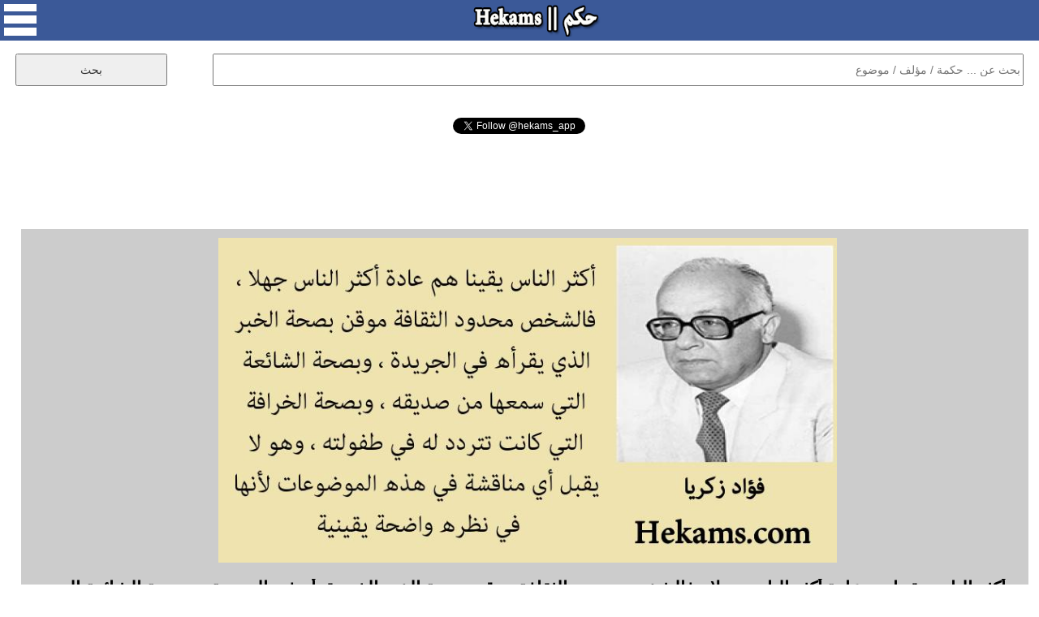

--- FILE ---
content_type: text/html; charset=UTF-8
request_url: https://www.hekams.com/?id=38438
body_size: 19160
content:
<!DOCTYPE html>
<html>

<head>
<meta http-equiv="content-type" content="text/html; charset=utf-8">
<meta http-equiv="X-UA-Compatible" content="IE=edge">
<meta name="viewport" content="width=device-width, initial-scale=1">
<link rel="stylesheet" type="text/css"  href="https://www.hekams.com/style77-20.css" />
<link rel="stylesheet" type="text/css"  href="https://www.hekams.com/bootstrap.min.css" />
<link rel="image_src" href="https://www.hekams.com/img/38438.jpg" />
<link rel="shortcut icon" href="https://www.hekams.com/images/favicon.ico" type="image/ico">
<title>فؤاد زكريا - أكثر الناس يقينا هم عادة أكثر الناس جهلا ، فالشخص... - حكم</title>
<meta property="og:title" content="فؤاد زكريا - أكثر الناس يقينا هم عادة أكثر الناس جهلا ، فالشخص... - حكم" />
<meta property="og:type" content="article" />
<meta property="og:image:width" content="800"/>
<meta property="og:image:height" content="420"/>
<meta property="og:image" content="https://www.hekams.com/img/38438.jpg" />
<meta property="og:url" content="https://www.hekams.com/?id=38438" /><link rel="canonical" href="https://www.hekams.com/?id=38438" />  <meta name="twitter:card" content="summary_large_image">
<meta name="twitter:site" content="@hekams_app">
<meta name="twitter:title" content="فؤاد زكريا - أكثر الناس يقينا هم عادة أكثر الناس جهلا ، فالشخص... - حكم">
<meta name="twitter:description" content="موقع حكم يحوي على آلاف الحكم والاقتباسات لأشهر الكتاب والمؤلفين في العالم والمصنفة حسب المواضيع كحكم الحب والحياة وحكمة اليوم">
<meta name="twitter:image" content="https://www.hekams.com/img/38438.jpg">


<script async src="https://www.hekams.com/jquery-3.3.1.min.js"></script>

<!-- Global site tag (gtag.js) - Google Analytics -->
<script async src="https://www.googletagmanager.com/gtag/js?id=UA-40177673-1"></script>
<script>
  window.dataLayer = window.dataLayer || [];
  function gtag(){dataLayer.push(arguments);}
  gtag('js', new Date());

  gtag('config', 'UA-40177673-1');
</script>

<script async src="https://platform.twitter.com/widgets.js" charset="utf-8"></script>

</head>
<body>

  <div id="fb-root"></div>
  <script async defer crossorigin="anonymous" src="https://connect.facebook.net/en_US/sdk.js#xfbml=1&version=v3.2"></script>

  <center>
    <div id="container">

      <div id="header">
        <img onclick="menu()" id="menu_button" src="https://www.hekams.com/web_images/menu.png" />
        <a href="https://www.hekams.com/"><img id="logo_button" src="https://www.hekams.com/web_images/logo.png" /></a>
      </div>

      <div id="menu_list">
        <ul>
          <li><a href="https://www.hekams.com/">الرئيسية</a></li>
          <li><a href="https://www.hekams.com/?section=3">حكمة اليوم</a></li>
          <li><a href="https://www.hekams.com/?section=2">حالات واتس اب</a></li>
          <li><a href="https://www.hekams.com/?section=1">حكم مصورة</a></li>
          <li><a href="https://www.hekams.com/?tag=%D8%B9%D9%86-%D8%A7%D9%84%D8%AD%D8%A8">حكم عن الحب</a></li>
          <li><a href="https://www.hekams.com/?tag=%D8%B9%D9%86-%D8%A7%D9%84%D8%AD%D9%8A%D8%A7%D8%A9">حكم عن الحياة</a></li>
          <li><a href="https://www.hekams.com/?section=4">خدمات وأدوات</a></li>
          <li><a href="https://www.hekams.com/?section=5">اتصل بنا</a></li>
          <li><a href="https://www.hekams.com/Privacy-Policy.htm">سياسة الخصوصية</a></li>
        </ul>
      </div>

      <div class="h-item">
      <div id="search">
        <form method="GET">
          <input id="searchbox" type="text" name="s" placeholder="بحث عن ... حكمة / مؤلف / موضوع" required />
          <input id="searchbutton" type="submit" value="بحث" />
        </form>
      </div>
      </div>


      <div class="h-item" style="min-height: 30px;"><div align="center"><div class="fb-like" data-href="https://www.facebook.com/hekamsapp" data-layout="button_count" data-action="like" data-size="large" data-show-faces="false" data-share="false"></div></div></div>
      <div class="h-item" style="min-height: 30px;"><div align="center"><a href="https://twitter.com/hekams_app?ref_src=twsrc%5Etfw" class="twitter-follow-button" data-show-count="false">Follow @hekams_app</a></div></div>
      <div class="h-item"><script async src="//pagead2.googlesyndication.com/pagead/js/adsbygoogle.js"></script>
<!-- hekams -->
<ins class="adsbygoogle"
     style="display:block;"
     data-ad-client="ca-pub-3982232744631974"
     data-ad-slot="5582250972"
     data-ad-format="horizontal"
     data-full-width-responsive="false"></ins>
<script>
(adsbygoogle = window.adsbygoogle || []).push({});
</script></div>

                  

                  

                  

                  

                  

                  

                  

                  

            
        
        <div class="h-item">
          <div id="details">
            <img id="details_img" src="https://www.hekams.com/img/38438.jpg" alt="أقوال فؤاد زكريا" />            <h1>أكثر الناس يقينا هم عادة أكثر الناس جهلا ، فالشخص محدود الثقافة موقن بصحة الخبر الذي يقرأه في الجريدة ، وبصحة الشائعة التي سمعها من صديقه ، وبصحة الخرافة التي كانت تتردد له في طفولته ، وهو لا يقبل أي مناقشة في هذه الموضوعات لأنها في نظره واضحة يقينية. - فؤاد زكريا</h1>
            <table><tr><td align="right"><a href="https://www.facebook.com/sharer.php?u=https%3A%2F%2Fwww.hekams.com%2F%3Fid%3D38438&picture=https://www.hekams.com/img/38438.jpg" target="_blank"><img style="width:40px;height:40px;border:0;" src="https://www.hekams.com/web_images/f.png" border="0" /></a> &nbsp; <a href="https://twitter.com/intent/tweet?text=%D8%A3%D9%83%D8%AB%D8%B1+%D8%A7%D9%84%D9%86%D8%A7%D8%B3+%D9%8A%D9%82%D9%8A%D9%86%D8%A7+%D9%87%D9%85+%D8%B9%D8%A7%D8%AF%D8%A9+%D8%A3%D9%83%D8%AB%D8%B1+%D8%A7%D9%84%D9%86%D8%A7%D8%B3+%D8%AC%D9%87%D9%84%D8%A7+%D8%8C+%D9%81%D8%A7%D9%84%D8%B4%D8%AE%D8%B5+%D9%85%D8%AD%D8%AF%D9%88%D8%AF+%D8%A7%D9%84%D8%AB%D9%82%D8%A7%D9%81%D8%A9+%D9%85%D9%88%D9%82%D9%86+%D8%A8%D8%B5%D8%AD%D8%A9+%D8%A7%D9%84%D8%AE%D8%A8%D8%B1+%D8%A7%D9%84%D8%B0%D9%8A+%D9%8A%D9%82%D8%B1%D8%A3%D9%87+%D9%81%D9%8A+%D8%A7%D9%84%D8%AC%D8%B1%D9%8A%D8%AF%D8%A9+%D8%8C+%D9%88%D8%A8%D8%B5%D8%AD%D8%A9+%D8%A7%D9%84%D8%B4%D8%A7%D8%A6%D8%B9%D8%A9+%D8%A7%D9%84%D8%AA%D9%8A+%D8%B3%D9%85%D8%B9%D9%87%D8%A7+%D9%85%D9%86+%D8%B5%D8%AF%D9%8A%D9%82%D9%87+%D8%8C+%D9%88%D8%A8%D8%B5%D8%AD%D8%A9+%D8%A7%D9%84%D8%AE%D8%B1%D8%A7%D9%81%D8%A9+%D8%A7%D9%84%D8%AA%D9%8A+%D9%83%D8%A7%D9%86%D8%AA+%D8%AA%D8%AA%D8%B1%D8%AF%D8%AF+%D9%84%D9%87+%D9%81%D9%8A+%D8%B7%D9%81%D9%88%D9%84%D8%AA%D9%87+%D8%8C+%D9%88%D9%87%D9%88+%D9%84%D8%A7+%D9%8A%D9%82%D8%A8%D9%84+%D8%A3%D9%8A+%D9%85%D9%86%D8%A7%D9%82%D8%B4%D8%A9+%D9%81%D9%8A+%D9%87%D8%B0%D9%87+%D8%A7%D9%84%D9%85%D9%88%D8%B6%D9%88%D8%B9%D8%A7%D8%AA+%D9%84%D8%A3%D9%86%D9%87%D8%A7+%D9%81%D9%8A+%D9%86%D8%B8%D8%B1%D9%87+%D9%88%D8%A7%D8%B6%D8%AD%D8%A9+%D9%8A%D9%82%D9%8A%D9%86%D9%8A%D8%A9.+-+%D9%81%D8%A4%D8%A7%D8%AF+%D8%B2%D9%83%D8%B1%D9%8A%D8%A7&url=https%3A%2F%2Fwww.hekams.com%2F%3Fid%3D38438" target="_blank"><img style="width:40px;height:40px;border:0;" src="https://www.hekams.com/web_images/t.png" border="0" /></a> &nbsp; <a href="https://t.me/share/url?url=https%3A%2F%2Fwww.hekams.com%2F%3Fid%3D38438&text=%D8%A3%D9%83%D8%AB%D8%B1+%D8%A7%D9%84%D9%86%D8%A7%D8%B3+%D9%8A%D9%82%D9%8A%D9%86%D8%A7+%D9%87%D9%85+%D8%B9%D8%A7%D8%AF%D8%A9+%D8%A3%D9%83%D8%AB%D8%B1+%D8%A7%D9%84%D9%86%D8%A7%D8%B3+%D8%AC%D9%87%D9%84%D8%A7+%D8%8C+%D9%81%D8%A7%D9%84%D8%B4%D8%AE%D8%B5+%D9%85%D8%AD%D8%AF%D9%88%D8%AF+%D8%A7%D9%84%D8%AB%D9%82%D8%A7%D9%81%D8%A9+%D9%85%D9%88%D9%82%D9%86+%D8%A8%D8%B5%D8%AD%D8%A9+%D8%A7%D9%84%D8%AE%D8%A8%D8%B1+%D8%A7%D9%84%D8%B0%D9%8A+%D9%8A%D9%82%D8%B1%D8%A3%D9%87+%D9%81%D9%8A+%D8%A7%D9%84%D8%AC%D8%B1%D9%8A%D8%AF%D8%A9+%D8%8C+%D9%88%D8%A8%D8%B5%D8%AD%D8%A9+%D8%A7%D9%84%D8%B4%D8%A7%D8%A6%D8%B9%D8%A9+%D8%A7%D9%84%D8%AA%D9%8A+%D8%B3%D9%85%D8%B9%D9%87%D8%A7+%D9%85%D9%86+%D8%B5%D8%AF%D9%8A%D9%82%D9%87+%D8%8C+%D9%88%D8%A8%D8%B5%D8%AD%D8%A9+%D8%A7%D9%84%D8%AE%D8%B1%D8%A7%D9%81%D8%A9+%D8%A7%D9%84%D8%AA%D9%8A+%D9%83%D8%A7%D9%86%D8%AA+%D8%AA%D8%AA%D8%B1%D8%AF%D8%AF+%D9%84%D9%87+%D9%81%D9%8A+%D8%B7%D9%81%D9%88%D9%84%D8%AA%D9%87+%D8%8C+%D9%88%D9%87%D9%88+%D9%84%D8%A7+%D9%8A%D9%82%D8%A8%D9%84+%D8%A3%D9%8A+%D9%85%D9%86%D8%A7%D9%82%D8%B4%D8%A9+%D9%81%D9%8A+%D9%87%D8%B0%D9%87+%D8%A7%D9%84%D9%85%D9%88%D8%B6%D9%88%D8%B9%D8%A7%D8%AA+%D9%84%D8%A3%D9%86%D9%87%D8%A7+%D9%81%D9%8A+%D9%86%D8%B8%D8%B1%D9%87+%D9%88%D8%A7%D8%B6%D8%AD%D8%A9+%D9%8A%D9%82%D9%8A%D9%86%D9%8A%D8%A9.+-+%D9%81%D8%A4%D8%A7%D8%AF+%D8%B2%D9%83%D8%B1%D9%8A%D8%A7" target="_blank"><img style="width:40px;height:40px;border:0;" src="https://www.hekams.com/web_images/tel.png" border="0" /></a> &nbsp; <a href="https://api.whatsapp.com/send?text=%D8%A3%D9%83%D8%AB%D8%B1+%D8%A7%D9%84%D9%86%D8%A7%D8%B3+%D9%8A%D9%82%D9%8A%D9%86%D8%A7+%D9%87%D9%85+%D8%B9%D8%A7%D8%AF%D8%A9+%D8%A3%D9%83%D8%AB%D8%B1+%D8%A7%D9%84%D9%86%D8%A7%D8%B3+%D8%AC%D9%87%D9%84%D8%A7+%D8%8C+%D9%81%D8%A7%D9%84%D8%B4%D8%AE%D8%B5+%D9%85%D8%AD%D8%AF%D9%88%D8%AF+%D8%A7%D9%84%D8%AB%D9%82%D8%A7%D9%81%D8%A9+%D9%85%D9%88%D9%82%D9%86+%D8%A8%D8%B5%D8%AD%D8%A9+%D8%A7%D9%84%D8%AE%D8%A8%D8%B1+%D8%A7%D9%84%D8%B0%D9%8A+%D9%8A%D9%82%D8%B1%D8%A3%D9%87+%D9%81%D9%8A+%D8%A7%D9%84%D8%AC%D8%B1%D9%8A%D8%AF%D8%A9+%D8%8C+%D9%88%D8%A8%D8%B5%D8%AD%D8%A9+%D8%A7%D9%84%D8%B4%D8%A7%D8%A6%D8%B9%D8%A9+%D8%A7%D9%84%D8%AA%D9%8A+%D8%B3%D9%85%D8%B9%D9%87%D8%A7+%D9%85%D9%86+%D8%B5%D8%AF%D9%8A%D9%82%D9%87+%D8%8C+%D9%88%D8%A8%D8%B5%D8%AD%D8%A9+%D8%A7%D9%84%D8%AE%D8%B1%D8%A7%D9%81%D8%A9+%D8%A7%D9%84%D8%AA%D9%8A+%D9%83%D8%A7%D9%86%D8%AA+%D8%AA%D8%AA%D8%B1%D8%AF%D8%AF+%D9%84%D9%87+%D9%81%D9%8A+%D8%B7%D9%81%D9%88%D9%84%D8%AA%D9%87+%D8%8C+%D9%88%D9%87%D9%88+%D9%84%D8%A7+%D9%8A%D9%82%D8%A8%D9%84+%D8%A3%D9%8A+%D9%85%D9%86%D8%A7%D9%82%D8%B4%D8%A9+%D9%81%D9%8A+%D9%87%D8%B0%D9%87+%D8%A7%D9%84%D9%85%D9%88%D8%B6%D9%88%D8%B9%D8%A7%D8%AA+%D9%84%D8%A3%D9%86%D9%87%D8%A7+%D9%81%D9%8A+%D9%86%D8%B8%D8%B1%D9%87+%D9%88%D8%A7%D8%B6%D8%AD%D8%A9+%D9%8A%D9%82%D9%8A%D9%86%D9%8A%D8%A9.+-+%D9%81%D8%A4%D8%A7%D8%AF+%D8%B2%D9%83%D8%B1%D9%8A%D8%A7 https://www.hekams.com/?id=38438" data-action="share/whatsapp/share" target="_blank"><img style="width:40px;height:40px;border:0;" src="https://www.hekams.com/web_images/w.png" border="0" /></a></td></tr></table>
            <br><a href="javascript:void(0)" onclick="javascript:document.getElementById('report').innerHTML=document.getElementById('report').innerHTML + 'momenphone';document.getElementById('report').innerHTML=document.getElementById('report').innerHTML + '@gmail.com<br>';document.getElementById('report').style.display='block';"><h1 style="color:#ff0000;text-align:center;">التبليغ عن مشكلة</h1></a><br>
            <div id="report"><h1>للتبليغ عن مشكلة في هذه الحكمة كصحة اسم مالكها او حقوق الملكية الفكرية الرجاء ارسال رسالة الى البريد الالكتروني التالي متضمنا رابط الحكمة التي ترى فيها مشكلة وتوضيح للمشكلة وسيصلك رد منا خلال 3 ايام عمل كحد اقصى.</h1></div>
            <br><div align="center"><a href="https://twitter.com/hekams_app?ref_src=twsrc%5Etfw" class="twitter-follow-button" data-show-count="false">Follow @hekams_app</a> <b>لا تنسى متابعة صفحتنا على تويتر</b></div>
          </div>
        </div>


        <div class="h-item"><div class="subheader">مختارات حكم</div></div>
          <div class="row auto-clear"><div class="col-md-4 col-xs-12"><div class="block"><script async src="//pagead2.googlesyndication.com/pagead/js/adsbygoogle.js"></script>
<!-- hekams2 -->
<ins class="adsbygoogle"
     style="display:block;"
     data-ad-client="ca-pub-3982232744631974"
     data-ad-slot="9711275663"
     data-ad-format="auto"
     data-full-width-responsive="true"></ins>
<script>
(adsbygoogle = window.adsbygoogle || []).push({});
</script></div></div>            <div class="col-md-4 col-xs-12">
              <div class="block" style="position:relative;padding-bottom:70px;">
                <a href="https://www.hekams.com/?id=35389"><img src="https://www.hekams.com/img/35389.jpg" alt="أقوال إبراهيم الكوني" /></a>                <p style="text-align:justify;direction:rtl;"><a href="https://www.hekams.com/?id=35389" title="إن الناس مجرد قطيع من الأغنام البائسة تمشي خلف الراعي الذي يستدرجها بحزمة عشب ، ولا تكلف نفسها عادة عناء التساؤل عن نوايا هذا الراعي ، ولا تعرف أنه لن يقودها يقينا إلى مراعي الكلأ ما دام يتحايل عليها بربطة عشب ، الراعي الذي يغوي القطيع بهذه الحيلة يقوده عادة إلى المذبح. - إبراهيم الكوني">إن الناس مجرد قطيع من الأغنام البائسة تمشي خلف الراعي الذي يستدرجها بحزمة عشب ، ولا تكلف نفسها عادة عناء التساؤل عن نوايا هذا الراعي ، ولا تعرف أنه لن يقودها يقينا إلى مراعي الكلأ ما دام يتحايل عليها بربطة عشب ، الراعي الذي يغوي القطيع بهذه الحيلة يقوده عادة إلى المذبح. - إبراهيم الكوني</a></p>
                <table style="position:absolute;bottom:10px;left:10px;"><tr><td align="right"><a href="https://www.facebook.com/sharer.php?u=https%3A%2F%2Fwww.hekams.com%2F%3Fid%3D35389&picture=https://www.hekams.com/img/35389.jpg" target="_blank"><img style="width:40px;height:40px;border:0;" src="https://www.hekams.com/web_images/f.png" border="0" /></a> &nbsp; <a href="https://twitter.com/intent/tweet?text=%D8%A5%D9%86+%D8%A7%D9%84%D9%86%D8%A7%D8%B3+%D9%85%D8%AC%D8%B1%D8%AF+%D9%82%D8%B7%D9%8A%D8%B9+%D9%85%D9%86+%D8%A7%D9%84%D8%A3%D8%BA%D9%86%D8%A7%D9%85+%D8%A7%D9%84%D8%A8%D8%A7%D8%A6%D8%B3%D8%A9+%D8%AA%D9%85%D8%B4%D9%8A+%D8%AE%D9%84%D9%81+%D8%A7%D9%84%D8%B1%D8%A7%D8%B9%D9%8A+%D8%A7%D9%84%D8%B0%D9%8A+%D9%8A%D8%B3%D8%AA%D8%AF%D8%B1%D8%AC%D9%87%D8%A7+%D8%A8%D8%AD%D8%B2%D9%85%D8%A9+%D8%B9%D8%B4%D8%A8+%D8%8C+%D9%88%D9%84%D8%A7+%D8%AA%D9%83%D9%84%D9%81+%D9%86%D9%81%D8%B3%D9%87%D8%A7+%D8%B9%D8%A7%D8%AF%D8%A9+%D8%B9%D9%86%D8%A7%D8%A1+%D8%A7%D9%84%D8%AA%D8%B3%D8%A7%D8%A4%D9%84+%D8%B9%D9%86+%D9%86%D9%88%D8%A7%D9%8A%D8%A7+%D9%87%D8%B0%D8%A7+%D8%A7%D9%84%D8%B1%D8%A7%D8%B9%D9%8A+%D8%8C+%D9%88%D9%84%D8%A7+%D8%AA%D8%B9%D8%B1%D9%81+%D8%A3%D9%86%D9%87+%D9%84%D9%86+%D9%8A%D9%82%D9%88%D8%AF%D9%87%D8%A7+%D9%8A%D9%82%D9%8A%D9%86%D8%A7+%D8%A5%D9%84%D9%89+%D9%85%D8%B1%D8%A7%D8%B9%D9%8A+%D8%A7%D9%84%D9%83%D9%84%D8%A3+%D9%85%D8%A7+%D8%AF%D8%A7%D9%85+%D9%8A%D8%AA%D8%AD%D8%A7%D9%8A%D9%84+%D8%B9%D9%84%D9%8A%D9%87%D8%A7+%D8%A8%D8%B1%D8%A8%D8%B7%D8%A9+%D8%B9%D8%B4%D8%A8+%D8%8C+%D8%A7%D9%84%D8%B1%D8%A7%D8%B9%D9%8A+%D8%A7%D9%84%D8%B0%D9%8A+%D9%8A%D8%BA%D9%88%D9%8A+%D8%A7%D9%84%D9%82%D8%B7%D9%8A%D8%B9+%D8%A8%D9%87%D8%B0%D9%87+%D8%A7%D9%84%D8%AD%D9%8A%D9%84%D8%A9+%D9%8A%D9%82%D9%88%D8%AF%D9%87+%D8%B9%D8%A7%D8%AF%D8%A9+%D8%A5%D9%84%D9%89+%D8%A7%D9%84%D9%85%D8%B0%D8%A8%D8%AD.+-+%D8%A5%D8%A8%D8%B1%D8%A7%D9%87%D9%8A%D9%85+%D8%A7%D9%84%D9%83%D9%88%D9%86%D9%8A&url=https%3A%2F%2Fwww.hekams.com%2F%3Fid%3D35389" target="_blank"><img style="width:40px;height:40px;border:0;" src="https://www.hekams.com/web_images/t.png" border="0" /></a> &nbsp; <a href="https://t.me/share/url?url=https%3A%2F%2Fwww.hekams.com%2F%3Fid%3D35389&text=%D8%A5%D9%86+%D8%A7%D9%84%D9%86%D8%A7%D8%B3+%D9%85%D8%AC%D8%B1%D8%AF+%D9%82%D8%B7%D9%8A%D8%B9+%D9%85%D9%86+%D8%A7%D9%84%D8%A3%D8%BA%D9%86%D8%A7%D9%85+%D8%A7%D9%84%D8%A8%D8%A7%D8%A6%D8%B3%D8%A9+%D8%AA%D9%85%D8%B4%D9%8A+%D8%AE%D9%84%D9%81+%D8%A7%D9%84%D8%B1%D8%A7%D8%B9%D9%8A+%D8%A7%D9%84%D8%B0%D9%8A+%D9%8A%D8%B3%D8%AA%D8%AF%D8%B1%D8%AC%D9%87%D8%A7+%D8%A8%D8%AD%D8%B2%D9%85%D8%A9+%D8%B9%D8%B4%D8%A8+%D8%8C+%D9%88%D9%84%D8%A7+%D8%AA%D9%83%D9%84%D9%81+%D9%86%D9%81%D8%B3%D9%87%D8%A7+%D8%B9%D8%A7%D8%AF%D8%A9+%D8%B9%D9%86%D8%A7%D8%A1+%D8%A7%D9%84%D8%AA%D8%B3%D8%A7%D8%A4%D9%84+%D8%B9%D9%86+%D9%86%D9%88%D8%A7%D9%8A%D8%A7+%D9%87%D8%B0%D8%A7+%D8%A7%D9%84%D8%B1%D8%A7%D8%B9%D9%8A+%D8%8C+%D9%88%D9%84%D8%A7+%D8%AA%D8%B9%D8%B1%D9%81+%D8%A3%D9%86%D9%87+%D9%84%D9%86+%D9%8A%D9%82%D9%88%D8%AF%D9%87%D8%A7+%D9%8A%D9%82%D9%8A%D9%86%D8%A7+%D8%A5%D9%84%D9%89+%D9%85%D8%B1%D8%A7%D8%B9%D9%8A+%D8%A7%D9%84%D9%83%D9%84%D8%A3+%D9%85%D8%A7+%D8%AF%D8%A7%D9%85+%D9%8A%D8%AA%D8%AD%D8%A7%D9%8A%D9%84+%D8%B9%D9%84%D9%8A%D9%87%D8%A7+%D8%A8%D8%B1%D8%A8%D8%B7%D8%A9+%D8%B9%D8%B4%D8%A8+%D8%8C+%D8%A7%D9%84%D8%B1%D8%A7%D8%B9%D9%8A+%D8%A7%D9%84%D8%B0%D9%8A+%D9%8A%D8%BA%D9%88%D9%8A+%D8%A7%D9%84%D9%82%D8%B7%D9%8A%D8%B9+%D8%A8%D9%87%D8%B0%D9%87+%D8%A7%D9%84%D8%AD%D9%8A%D9%84%D8%A9+%D9%8A%D9%82%D9%88%D8%AF%D9%87+%D8%B9%D8%A7%D8%AF%D8%A9+%D8%A5%D9%84%D9%89+%D8%A7%D9%84%D9%85%D8%B0%D8%A8%D8%AD.+-+%D8%A5%D8%A8%D8%B1%D8%A7%D9%87%D9%8A%D9%85+%D8%A7%D9%84%D9%83%D9%88%D9%86%D9%8A" target="_blank"><img style="width:40px;height:40px;border:0;" src="https://www.hekams.com/web_images/tel.png" border="0" /></a> &nbsp; <a href="https://api.whatsapp.com/send?text=%D8%A5%D9%86+%D8%A7%D9%84%D9%86%D8%A7%D8%B3+%D9%85%D8%AC%D8%B1%D8%AF+%D9%82%D8%B7%D9%8A%D8%B9+%D9%85%D9%86+%D8%A7%D9%84%D8%A3%D8%BA%D9%86%D8%A7%D9%85+%D8%A7%D9%84%D8%A8%D8%A7%D8%A6%D8%B3%D8%A9+%D8%AA%D9%85%D8%B4%D9%8A+%D8%AE%D9%84%D9%81+%D8%A7%D9%84%D8%B1%D8%A7%D8%B9%D9%8A+%D8%A7%D9%84%D8%B0%D9%8A+%D9%8A%D8%B3%D8%AA%D8%AF%D8%B1%D8%AC%D9%87%D8%A7+%D8%A8%D8%AD%D8%B2%D9%85%D8%A9+%D8%B9%D8%B4%D8%A8+%D8%8C+%D9%88%D9%84%D8%A7+%D8%AA%D9%83%D9%84%D9%81+%D9%86%D9%81%D8%B3%D9%87%D8%A7+%D8%B9%D8%A7%D8%AF%D8%A9+%D8%B9%D9%86%D8%A7%D8%A1+%D8%A7%D9%84%D8%AA%D8%B3%D8%A7%D8%A4%D9%84+%D8%B9%D9%86+%D9%86%D9%88%D8%A7%D9%8A%D8%A7+%D9%87%D8%B0%D8%A7+%D8%A7%D9%84%D8%B1%D8%A7%D8%B9%D9%8A+%D8%8C+%D9%88%D9%84%D8%A7+%D8%AA%D8%B9%D8%B1%D9%81+%D8%A3%D9%86%D9%87+%D9%84%D9%86+%D9%8A%D9%82%D9%88%D8%AF%D9%87%D8%A7+%D9%8A%D9%82%D9%8A%D9%86%D8%A7+%D8%A5%D9%84%D9%89+%D9%85%D8%B1%D8%A7%D8%B9%D9%8A+%D8%A7%D9%84%D9%83%D9%84%D8%A3+%D9%85%D8%A7+%D8%AF%D8%A7%D9%85+%D9%8A%D8%AA%D8%AD%D8%A7%D9%8A%D9%84+%D8%B9%D9%84%D9%8A%D9%87%D8%A7+%D8%A8%D8%B1%D8%A8%D8%B7%D8%A9+%D8%B9%D8%B4%D8%A8+%D8%8C+%D8%A7%D9%84%D8%B1%D8%A7%D8%B9%D9%8A+%D8%A7%D9%84%D8%B0%D9%8A+%D9%8A%D8%BA%D9%88%D9%8A+%D8%A7%D9%84%D9%82%D8%B7%D9%8A%D8%B9+%D8%A8%D9%87%D8%B0%D9%87+%D8%A7%D9%84%D8%AD%D9%8A%D9%84%D8%A9+%D9%8A%D9%82%D9%88%D8%AF%D9%87+%D8%B9%D8%A7%D8%AF%D8%A9+%D8%A5%D9%84%D9%89+%D8%A7%D9%84%D9%85%D8%B0%D8%A8%D8%AD.+-+%D8%A5%D8%A8%D8%B1%D8%A7%D9%87%D9%8A%D9%85+%D8%A7%D9%84%D9%83%D9%88%D9%86%D9%8A https://www.hekams.com/?id=35389" data-action="share/whatsapp/share" target="_blank"><img style="width:40px;height:40px;border:0;" src="https://www.hekams.com/web_images/w.png" border="0" /></a></td></tr></table>
              </div>
            </div>
                        <div class="col-md-4 col-xs-12">
              <div class="block" style="position:relative;padding-bottom:70px;">
                <a href="https://www.hekams.com/?id=11018"><img src="https://www.hekams.com/img/11018.jpg" alt="حكم واقوال فؤاد زكريا مصورة" /></a>                <p style="text-align:justify;direction:rtl;"><a href="https://www.hekams.com/?id=11018" title="إن دعاة تطبيق الشريعة يرددون عبارات ذات تأثير عاطفي هائل على الجماهير ، ونتيجة لهذا التأثير العاطفي تمر هذه العبارات دون أن يتوقف أحد لمناقشتها ، وتتناقلها الألسن محتفظة بمحتواها الهلامي، حتى تشيع بين الناس و كأنها حقائق نهائية ثابتة ، مع أنها في ضوء التحليل العقلي عبارات مليئة بالغموض والخلط. - فؤاد زكريا">إن دعاة تطبيق الشريعة يرددون عبارات ذات تأثير عاطفي هائل على الجماهير ، ونتيجة لهذا التأثير العاطفي تمر هذه العبارات دون أن يتوقف أحد لمناقشتها ، وتتناقلها الألسن محتفظة بمحتواها الهلامي، حتى تشيع بين الناس و كأنها حقائق نهائية ثابتة ، مع أنها في ضوء التحليل العقلي عبارات مليئة بالغموض والخلط. - فؤاد زكريا</a></p>
                <table style="position:absolute;bottom:10px;left:10px;"><tr><td align="right"><a href="https://www.facebook.com/sharer.php?u=https%3A%2F%2Fwww.hekams.com%2F%3Fid%3D11018&picture=https://www.hekams.com/img/11018.jpg" target="_blank"><img style="width:40px;height:40px;border:0;" src="https://www.hekams.com/web_images/f.png" border="0" /></a> &nbsp; <a href="https://twitter.com/intent/tweet?text=%D8%A5%D9%86+%D8%AF%D8%B9%D8%A7%D8%A9+%D8%AA%D8%B7%D8%A8%D9%8A%D9%82+%D8%A7%D9%84%D8%B4%D8%B1%D9%8A%D8%B9%D8%A9+%D9%8A%D8%B1%D8%AF%D8%AF%D9%88%D9%86+%D8%B9%D8%A8%D8%A7%D8%B1%D8%A7%D8%AA+%D8%B0%D8%A7%D8%AA+%D8%AA%D8%A3%D8%AB%D9%8A%D8%B1+%D8%B9%D8%A7%D8%B7%D9%81%D9%8A+%D9%87%D8%A7%D8%A6%D9%84+%D8%B9%D9%84%D9%89+%D8%A7%D9%84%D8%AC%D9%85%D8%A7%D9%87%D9%8A%D8%B1+%D8%8C+%D9%88%D9%86%D8%AA%D9%8A%D8%AC%D8%A9+%D9%84%D9%87%D8%B0%D8%A7+%D8%A7%D9%84%D8%AA%D8%A3%D8%AB%D9%8A%D8%B1+%D8%A7%D9%84%D8%B9%D8%A7%D8%B7%D9%81%D9%8A+%D8%AA%D9%85%D8%B1+%D9%87%D8%B0%D9%87+%D8%A7%D9%84%D8%B9%D8%A8%D8%A7%D8%B1%D8%A7%D8%AA+%D8%AF%D9%88%D9%86+%D8%A3%D9%86+%D9%8A%D8%AA%D9%88%D9%82%D9%81+%D8%A3%D8%AD%D8%AF+%D9%84%D9%85%D9%86%D8%A7%D9%82%D8%B4%D8%AA%D9%87%D8%A7+%D8%8C+%D9%88%D8%AA%D8%AA%D9%86%D8%A7%D9%82%D9%84%D9%87%D8%A7+%D8%A7%D9%84%D8%A3%D9%84%D8%B3%D9%86+%D9%85%D8%AD%D8%AA%D9%81%D8%B8%D8%A9+%D8%A8%D9%85%D8%AD%D8%AA%D9%88%D8%A7%D9%87%D8%A7+%D8%A7%D9%84%D9%87%D9%84%D8%A7%D9%85%D9%8A%D8%8C+%D8%AD%D8%AA%D9%89+%D8%AA%D8%B4%D9%8A%D8%B9+%D8%A8%D9%8A%D9%86+%D8%A7%D9%84%D9%86%D8%A7%D8%B3+%D9%88+%D9%83%D8%A3%D9%86%D9%87%D8%A7+%D8%AD%D9%82%D8%A7%D8%A6%D9%82+%D9%86%D9%87%D8%A7%D8%A6%D9%8A%D8%A9+%D8%AB%D8%A7%D8%A8%D8%AA%D8%A9+%D8%8C+%D9%85%D8%B9+%D8%A3%D9%86%D9%87%D8%A7+%D9%81%D9%8A+%D8%B6%D9%88%D8%A1+%D8%A7%D9%84%D8%AA%D8%AD%D9%84%D9%8A%D9%84+%D8%A7%D9%84%D8%B9%D9%82%D9%84%D9%8A+%D8%B9%D8%A8%D8%A7%D8%B1%D8%A7%D8%AA+%D9%85%D9%84%D9%8A%D8%A6%D8%A9+%D8%A8%D8%A7%D9%84%D8%BA%D9%85%D9%88%D8%B6+%D9%88%D8%A7%D9%84%D8%AE%D9%84%D8%B7.+-+%D9%81%D8%A4%D8%A7%D8%AF+%D8%B2%D9%83%D8%B1%D9%8A%D8%A7&url=https%3A%2F%2Fwww.hekams.com%2F%3Fid%3D11018" target="_blank"><img style="width:40px;height:40px;border:0;" src="https://www.hekams.com/web_images/t.png" border="0" /></a> &nbsp; <a href="https://t.me/share/url?url=https%3A%2F%2Fwww.hekams.com%2F%3Fid%3D11018&text=%D8%A5%D9%86+%D8%AF%D8%B9%D8%A7%D8%A9+%D8%AA%D8%B7%D8%A8%D9%8A%D9%82+%D8%A7%D9%84%D8%B4%D8%B1%D9%8A%D8%B9%D8%A9+%D9%8A%D8%B1%D8%AF%D8%AF%D9%88%D9%86+%D8%B9%D8%A8%D8%A7%D8%B1%D8%A7%D8%AA+%D8%B0%D8%A7%D8%AA+%D8%AA%D8%A3%D8%AB%D9%8A%D8%B1+%D8%B9%D8%A7%D8%B7%D9%81%D9%8A+%D9%87%D8%A7%D8%A6%D9%84+%D8%B9%D9%84%D9%89+%D8%A7%D9%84%D8%AC%D9%85%D8%A7%D9%87%D9%8A%D8%B1+%D8%8C+%D9%88%D9%86%D8%AA%D9%8A%D8%AC%D8%A9+%D9%84%D9%87%D8%B0%D8%A7+%D8%A7%D9%84%D8%AA%D8%A3%D8%AB%D9%8A%D8%B1+%D8%A7%D9%84%D8%B9%D8%A7%D8%B7%D9%81%D9%8A+%D8%AA%D9%85%D8%B1+%D9%87%D8%B0%D9%87+%D8%A7%D9%84%D8%B9%D8%A8%D8%A7%D8%B1%D8%A7%D8%AA+%D8%AF%D9%88%D9%86+%D8%A3%D9%86+%D9%8A%D8%AA%D9%88%D9%82%D9%81+%D8%A3%D8%AD%D8%AF+%D9%84%D9%85%D9%86%D8%A7%D9%82%D8%B4%D8%AA%D9%87%D8%A7+%D8%8C+%D9%88%D8%AA%D8%AA%D9%86%D8%A7%D9%82%D9%84%D9%87%D8%A7+%D8%A7%D9%84%D8%A3%D9%84%D8%B3%D9%86+%D9%85%D8%AD%D8%AA%D9%81%D8%B8%D8%A9+%D8%A8%D9%85%D8%AD%D8%AA%D9%88%D8%A7%D9%87%D8%A7+%D8%A7%D9%84%D9%87%D9%84%D8%A7%D9%85%D9%8A%D8%8C+%D8%AD%D8%AA%D9%89+%D8%AA%D8%B4%D9%8A%D8%B9+%D8%A8%D9%8A%D9%86+%D8%A7%D9%84%D9%86%D8%A7%D8%B3+%D9%88+%D9%83%D8%A3%D9%86%D9%87%D8%A7+%D8%AD%D9%82%D8%A7%D8%A6%D9%82+%D9%86%D9%87%D8%A7%D8%A6%D9%8A%D8%A9+%D8%AB%D8%A7%D8%A8%D8%AA%D8%A9+%D8%8C+%D9%85%D8%B9+%D8%A3%D9%86%D9%87%D8%A7+%D9%81%D9%8A+%D8%B6%D9%88%D8%A1+%D8%A7%D9%84%D8%AA%D8%AD%D9%84%D9%8A%D9%84+%D8%A7%D9%84%D8%B9%D9%82%D9%84%D9%8A+%D8%B9%D8%A8%D8%A7%D8%B1%D8%A7%D8%AA+%D9%85%D9%84%D9%8A%D8%A6%D8%A9+%D8%A8%D8%A7%D9%84%D8%BA%D9%85%D9%88%D8%B6+%D9%88%D8%A7%D9%84%D8%AE%D9%84%D8%B7.+-+%D9%81%D8%A4%D8%A7%D8%AF+%D8%B2%D9%83%D8%B1%D9%8A%D8%A7" target="_blank"><img style="width:40px;height:40px;border:0;" src="https://www.hekams.com/web_images/tel.png" border="0" /></a> &nbsp; <a href="https://api.whatsapp.com/send?text=%D8%A5%D9%86+%D8%AF%D8%B9%D8%A7%D8%A9+%D8%AA%D8%B7%D8%A8%D9%8A%D9%82+%D8%A7%D9%84%D8%B4%D8%B1%D9%8A%D8%B9%D8%A9+%D9%8A%D8%B1%D8%AF%D8%AF%D9%88%D9%86+%D8%B9%D8%A8%D8%A7%D8%B1%D8%A7%D8%AA+%D8%B0%D8%A7%D8%AA+%D8%AA%D8%A3%D8%AB%D9%8A%D8%B1+%D8%B9%D8%A7%D8%B7%D9%81%D9%8A+%D9%87%D8%A7%D8%A6%D9%84+%D8%B9%D9%84%D9%89+%D8%A7%D9%84%D8%AC%D9%85%D8%A7%D9%87%D9%8A%D8%B1+%D8%8C+%D9%88%D9%86%D8%AA%D9%8A%D8%AC%D8%A9+%D9%84%D9%87%D8%B0%D8%A7+%D8%A7%D9%84%D8%AA%D8%A3%D8%AB%D9%8A%D8%B1+%D8%A7%D9%84%D8%B9%D8%A7%D8%B7%D9%81%D9%8A+%D8%AA%D9%85%D8%B1+%D9%87%D8%B0%D9%87+%D8%A7%D9%84%D8%B9%D8%A8%D8%A7%D8%B1%D8%A7%D8%AA+%D8%AF%D9%88%D9%86+%D8%A3%D9%86+%D9%8A%D8%AA%D9%88%D9%82%D9%81+%D8%A3%D8%AD%D8%AF+%D9%84%D9%85%D9%86%D8%A7%D9%82%D8%B4%D8%AA%D9%87%D8%A7+%D8%8C+%D9%88%D8%AA%D8%AA%D9%86%D8%A7%D9%82%D9%84%D9%87%D8%A7+%D8%A7%D9%84%D8%A3%D9%84%D8%B3%D9%86+%D9%85%D8%AD%D8%AA%D9%81%D8%B8%D8%A9+%D8%A8%D9%85%D8%AD%D8%AA%D9%88%D8%A7%D9%87%D8%A7+%D8%A7%D9%84%D9%87%D9%84%D8%A7%D9%85%D9%8A%D8%8C+%D8%AD%D8%AA%D9%89+%D8%AA%D8%B4%D9%8A%D8%B9+%D8%A8%D9%8A%D9%86+%D8%A7%D9%84%D9%86%D8%A7%D8%B3+%D9%88+%D9%83%D8%A3%D9%86%D9%87%D8%A7+%D8%AD%D9%82%D8%A7%D8%A6%D9%82+%D9%86%D9%87%D8%A7%D8%A6%D9%8A%D8%A9+%D8%AB%D8%A7%D8%A8%D8%AA%D8%A9+%D8%8C+%D9%85%D8%B9+%D8%A3%D9%86%D9%87%D8%A7+%D9%81%D9%8A+%D8%B6%D9%88%D8%A1+%D8%A7%D9%84%D8%AA%D8%AD%D9%84%D9%8A%D9%84+%D8%A7%D9%84%D8%B9%D9%82%D9%84%D9%8A+%D8%B9%D8%A8%D8%A7%D8%B1%D8%A7%D8%AA+%D9%85%D9%84%D9%8A%D8%A6%D8%A9+%D8%A8%D8%A7%D9%84%D8%BA%D9%85%D9%88%D8%B6+%D9%88%D8%A7%D9%84%D8%AE%D9%84%D8%B7.+-+%D9%81%D8%A4%D8%A7%D8%AF+%D8%B2%D9%83%D8%B1%D9%8A%D8%A7 https://www.hekams.com/?id=11018" data-action="share/whatsapp/share" target="_blank"><img style="width:40px;height:40px;border:0;" src="https://www.hekams.com/web_images/w.png" border="0" /></a></td></tr></table>
              </div>
            </div>
                        <div class="col-md-4 col-xs-12">
              <div class="block" style="position:relative;padding-bottom:70px;">
                <a href="https://www.hekams.com/?id=36986"><img src="https://www.hekams.com/img/36986.jpg" alt="اقوال علي بن أبي طالب" /></a>                <p style="text-align:justify;direction:rtl;"><a href="https://www.hekams.com/?id=36986" title="لَا تُحَدِّثِ النَّاسَ بِكُلِّ مَا سَمِعْتَ بِهِ فَكَفَى بِذَلِكَ كَذِباً وَ لَا تَرُدَّ عَلَى النَّاسِ كُلَّ مَا حَدَّثُوكَ بِهِ فَكَفَى بِذَلِكَ جَهْلًا. - علي بن أبي طالب">لَا تُحَدِّثِ النَّاسَ بِكُلِّ مَا سَمِعْتَ بِهِ فَكَفَى بِذَلِكَ كَذِباً وَ لَا تَرُدَّ عَلَى النَّاسِ كُلَّ مَا حَدَّثُوكَ بِهِ فَكَفَى بِذَلِكَ جَهْلًا. - علي بن أبي طالب</a></p>
                <table style="position:absolute;bottom:10px;left:10px;"><tr><td align="right"><a href="https://www.facebook.com/sharer.php?u=https%3A%2F%2Fwww.hekams.com%2F%3Fid%3D36986&picture=https://www.hekams.com/img/36986.jpg" target="_blank"><img style="width:40px;height:40px;border:0;" src="https://www.hekams.com/web_images/f.png" border="0" /></a> &nbsp; <a href="https://twitter.com/intent/tweet?text=%D9%84%D9%8E%D8%A7+%D8%AA%D9%8F%D8%AD%D9%8E%D8%AF%D9%91%D9%90%D8%AB%D9%90+%D8%A7%D9%84%D9%86%D9%91%D9%8E%D8%A7%D8%B3%D9%8E+%D8%A8%D9%90%D9%83%D9%8F%D9%84%D9%91%D9%90+%D9%85%D9%8E%D8%A7+%D8%B3%D9%8E%D9%85%D9%90%D8%B9%D9%92%D8%AA%D9%8E+%D8%A8%D9%90%D9%87%D9%90+%D9%81%D9%8E%D9%83%D9%8E%D9%81%D9%8E%D9%89+%D8%A8%D9%90%D8%B0%D9%8E%D9%84%D9%90%D9%83%D9%8E+%D9%83%D9%8E%D8%B0%D9%90%D8%A8%D8%A7%D9%8B+%D9%88%D9%8E+%D9%84%D9%8E%D8%A7+%D8%AA%D9%8E%D8%B1%D9%8F%D8%AF%D9%91%D9%8E+%D8%B9%D9%8E%D9%84%D9%8E%D9%89+%D8%A7%D9%84%D9%86%D9%91%D9%8E%D8%A7%D8%B3%D9%90+%D9%83%D9%8F%D9%84%D9%91%D9%8E+%D9%85%D9%8E%D8%A7+%D8%AD%D9%8E%D8%AF%D9%91%D9%8E%D8%AB%D9%8F%D9%88%D9%83%D9%8E+%D8%A8%D9%90%D9%87%D9%90+%D9%81%D9%8E%D9%83%D9%8E%D9%81%D9%8E%D9%89+%D8%A8%D9%90%D8%B0%D9%8E%D9%84%D9%90%D9%83%D9%8E+%D8%AC%D9%8E%D9%87%D9%92%D9%84%D9%8B%D8%A7.+-+%D8%B9%D9%84%D9%8A+%D8%A8%D9%86+%D8%A3%D8%A8%D9%8A+%D8%B7%D8%A7%D9%84%D8%A8&url=https%3A%2F%2Fwww.hekams.com%2F%3Fid%3D36986" target="_blank"><img style="width:40px;height:40px;border:0;" src="https://www.hekams.com/web_images/t.png" border="0" /></a> &nbsp; <a href="https://t.me/share/url?url=https%3A%2F%2Fwww.hekams.com%2F%3Fid%3D36986&text=%D9%84%D9%8E%D8%A7+%D8%AA%D9%8F%D8%AD%D9%8E%D8%AF%D9%91%D9%90%D8%AB%D9%90+%D8%A7%D9%84%D9%86%D9%91%D9%8E%D8%A7%D8%B3%D9%8E+%D8%A8%D9%90%D9%83%D9%8F%D9%84%D9%91%D9%90+%D9%85%D9%8E%D8%A7+%D8%B3%D9%8E%D9%85%D9%90%D8%B9%D9%92%D8%AA%D9%8E+%D8%A8%D9%90%D9%87%D9%90+%D9%81%D9%8E%D9%83%D9%8E%D9%81%D9%8E%D9%89+%D8%A8%D9%90%D8%B0%D9%8E%D9%84%D9%90%D9%83%D9%8E+%D9%83%D9%8E%D8%B0%D9%90%D8%A8%D8%A7%D9%8B+%D9%88%D9%8E+%D9%84%D9%8E%D8%A7+%D8%AA%D9%8E%D8%B1%D9%8F%D8%AF%D9%91%D9%8E+%D8%B9%D9%8E%D9%84%D9%8E%D9%89+%D8%A7%D9%84%D9%86%D9%91%D9%8E%D8%A7%D8%B3%D9%90+%D9%83%D9%8F%D9%84%D9%91%D9%8E+%D9%85%D9%8E%D8%A7+%D8%AD%D9%8E%D8%AF%D9%91%D9%8E%D8%AB%D9%8F%D9%88%D9%83%D9%8E+%D8%A8%D9%90%D9%87%D9%90+%D9%81%D9%8E%D9%83%D9%8E%D9%81%D9%8E%D9%89+%D8%A8%D9%90%D8%B0%D9%8E%D9%84%D9%90%D9%83%D9%8E+%D8%AC%D9%8E%D9%87%D9%92%D9%84%D9%8B%D8%A7.+-+%D8%B9%D9%84%D9%8A+%D8%A8%D9%86+%D8%A3%D8%A8%D9%8A+%D8%B7%D8%A7%D9%84%D8%A8" target="_blank"><img style="width:40px;height:40px;border:0;" src="https://www.hekams.com/web_images/tel.png" border="0" /></a> &nbsp; <a href="https://api.whatsapp.com/send?text=%D9%84%D9%8E%D8%A7+%D8%AA%D9%8F%D8%AD%D9%8E%D8%AF%D9%91%D9%90%D8%AB%D9%90+%D8%A7%D9%84%D9%86%D9%91%D9%8E%D8%A7%D8%B3%D9%8E+%D8%A8%D9%90%D9%83%D9%8F%D9%84%D9%91%D9%90+%D9%85%D9%8E%D8%A7+%D8%B3%D9%8E%D9%85%D9%90%D8%B9%D9%92%D8%AA%D9%8E+%D8%A8%D9%90%D9%87%D9%90+%D9%81%D9%8E%D9%83%D9%8E%D9%81%D9%8E%D9%89+%D8%A8%D9%90%D8%B0%D9%8E%D9%84%D9%90%D9%83%D9%8E+%D9%83%D9%8E%D8%B0%D9%90%D8%A8%D8%A7%D9%8B+%D9%88%D9%8E+%D9%84%D9%8E%D8%A7+%D8%AA%D9%8E%D8%B1%D9%8F%D8%AF%D9%91%D9%8E+%D8%B9%D9%8E%D9%84%D9%8E%D9%89+%D8%A7%D9%84%D9%86%D9%91%D9%8E%D8%A7%D8%B3%D9%90+%D9%83%D9%8F%D9%84%D9%91%D9%8E+%D9%85%D9%8E%D8%A7+%D8%AD%D9%8E%D8%AF%D9%91%D9%8E%D8%AB%D9%8F%D9%88%D9%83%D9%8E+%D8%A8%D9%90%D9%87%D9%90+%D9%81%D9%8E%D9%83%D9%8E%D9%81%D9%8E%D9%89+%D8%A8%D9%90%D8%B0%D9%8E%D9%84%D9%90%D9%83%D9%8E+%D8%AC%D9%8E%D9%87%D9%92%D9%84%D9%8B%D8%A7.+-+%D8%B9%D9%84%D9%8A+%D8%A8%D9%86+%D8%A3%D8%A8%D9%8A+%D8%B7%D8%A7%D9%84%D8%A8 https://www.hekams.com/?id=36986" data-action="share/whatsapp/share" target="_blank"><img style="width:40px;height:40px;border:0;" src="https://www.hekams.com/web_images/w.png" border="0" /></a></td></tr></table>
              </div>
            </div>
                        <div class="col-md-4 col-xs-12">
              <div class="block" style="position:relative;padding-bottom:70px;">
                <a href="https://www.hekams.com/?id=36669"><img src="https://www.hekams.com/img/36669.jpg" alt="أقوال يامي أحمد" /></a>                <p style="text-align:justify;direction:rtl;"><a href="https://www.hekams.com/?id=36669" title="عادة ما يصدق الناس تلك الأخبار التي تتوافق مع انتمائهم والتي وإن كانت كاذبة فهي بالنسبة له حقيقة إذا ما تجلت بالتوافق مع توجههم السياسي. - يامي أحمد">عادة ما يصدق الناس تلك الأخبار التي تتوافق مع انتمائهم والتي وإن كانت كاذبة فهي بالنسبة له حقيقة إذا ما تجلت بالتوافق مع توجههم السياسي. - يامي أحمد</a></p>
                <table style="position:absolute;bottom:10px;left:10px;"><tr><td align="right"><a href="https://www.facebook.com/sharer.php?u=https%3A%2F%2Fwww.hekams.com%2F%3Fid%3D36669&picture=https://www.hekams.com/img/36669.jpg" target="_blank"><img style="width:40px;height:40px;border:0;" src="https://www.hekams.com/web_images/f.png" border="0" /></a> &nbsp; <a href="https://twitter.com/intent/tweet?text=%D8%B9%D8%A7%D8%AF%D8%A9+%D9%85%D8%A7+%D9%8A%D8%B5%D8%AF%D9%82+%D8%A7%D9%84%D9%86%D8%A7%D8%B3+%D8%AA%D9%84%D9%83+%D8%A7%D9%84%D8%A3%D8%AE%D8%A8%D8%A7%D8%B1+%D8%A7%D9%84%D8%AA%D9%8A+%D8%AA%D8%AA%D9%88%D8%A7%D9%81%D9%82+%D9%85%D8%B9+%D8%A7%D9%86%D8%AA%D9%85%D8%A7%D8%A6%D9%87%D9%85+%D9%88%D8%A7%D9%84%D8%AA%D9%8A+%D9%88%D8%A5%D9%86+%D9%83%D8%A7%D9%86%D8%AA+%D9%83%D8%A7%D8%B0%D8%A8%D8%A9+%D9%81%D9%87%D9%8A+%D8%A8%D8%A7%D9%84%D9%86%D8%B3%D8%A8%D8%A9+%D9%84%D9%87+%D8%AD%D9%82%D9%8A%D9%82%D8%A9+%D8%A5%D8%B0%D8%A7+%D9%85%D8%A7+%D8%AA%D8%AC%D9%84%D8%AA+%D8%A8%D8%A7%D9%84%D8%AA%D9%88%D8%A7%D9%81%D9%82+%D9%85%D8%B9+%D8%AA%D9%88%D8%AC%D9%87%D9%87%D9%85+%D8%A7%D9%84%D8%B3%D9%8A%D8%A7%D8%B3%D9%8A.+-+%D9%8A%D8%A7%D9%85%D9%8A+%D8%A3%D8%AD%D9%85%D8%AF&url=https%3A%2F%2Fwww.hekams.com%2F%3Fid%3D36669" target="_blank"><img style="width:40px;height:40px;border:0;" src="https://www.hekams.com/web_images/t.png" border="0" /></a> &nbsp; <a href="https://t.me/share/url?url=https%3A%2F%2Fwww.hekams.com%2F%3Fid%3D36669&text=%D8%B9%D8%A7%D8%AF%D8%A9+%D9%85%D8%A7+%D9%8A%D8%B5%D8%AF%D9%82+%D8%A7%D9%84%D9%86%D8%A7%D8%B3+%D8%AA%D9%84%D9%83+%D8%A7%D9%84%D8%A3%D8%AE%D8%A8%D8%A7%D8%B1+%D8%A7%D9%84%D8%AA%D9%8A+%D8%AA%D8%AA%D9%88%D8%A7%D9%81%D9%82+%D9%85%D8%B9+%D8%A7%D9%86%D8%AA%D9%85%D8%A7%D8%A6%D9%87%D9%85+%D9%88%D8%A7%D9%84%D8%AA%D9%8A+%D9%88%D8%A5%D9%86+%D9%83%D8%A7%D9%86%D8%AA+%D9%83%D8%A7%D8%B0%D8%A8%D8%A9+%D9%81%D9%87%D9%8A+%D8%A8%D8%A7%D9%84%D9%86%D8%B3%D8%A8%D8%A9+%D9%84%D9%87+%D8%AD%D9%82%D9%8A%D9%82%D8%A9+%D8%A5%D8%B0%D8%A7+%D9%85%D8%A7+%D8%AA%D8%AC%D9%84%D8%AA+%D8%A8%D8%A7%D9%84%D8%AA%D9%88%D8%A7%D9%81%D9%82+%D9%85%D8%B9+%D8%AA%D9%88%D8%AC%D9%87%D9%87%D9%85+%D8%A7%D9%84%D8%B3%D9%8A%D8%A7%D8%B3%D9%8A.+-+%D9%8A%D8%A7%D9%85%D9%8A+%D8%A3%D8%AD%D9%85%D8%AF" target="_blank"><img style="width:40px;height:40px;border:0;" src="https://www.hekams.com/web_images/tel.png" border="0" /></a> &nbsp; <a href="https://api.whatsapp.com/send?text=%D8%B9%D8%A7%D8%AF%D8%A9+%D9%85%D8%A7+%D9%8A%D8%B5%D8%AF%D9%82+%D8%A7%D9%84%D9%86%D8%A7%D8%B3+%D8%AA%D9%84%D9%83+%D8%A7%D9%84%D8%A3%D8%AE%D8%A8%D8%A7%D8%B1+%D8%A7%D9%84%D8%AA%D9%8A+%D8%AA%D8%AA%D9%88%D8%A7%D9%81%D9%82+%D9%85%D8%B9+%D8%A7%D9%86%D8%AA%D9%85%D8%A7%D8%A6%D9%87%D9%85+%D9%88%D8%A7%D9%84%D8%AA%D9%8A+%D9%88%D8%A5%D9%86+%D9%83%D8%A7%D9%86%D8%AA+%D9%83%D8%A7%D8%B0%D8%A8%D8%A9+%D9%81%D9%87%D9%8A+%D8%A8%D8%A7%D9%84%D9%86%D8%B3%D8%A8%D8%A9+%D9%84%D9%87+%D8%AD%D9%82%D9%8A%D9%82%D8%A9+%D8%A5%D8%B0%D8%A7+%D9%85%D8%A7+%D8%AA%D8%AC%D9%84%D8%AA+%D8%A8%D8%A7%D9%84%D8%AA%D9%88%D8%A7%D9%81%D9%82+%D9%85%D8%B9+%D8%AA%D9%88%D8%AC%D9%87%D9%87%D9%85+%D8%A7%D9%84%D8%B3%D9%8A%D8%A7%D8%B3%D9%8A.+-+%D9%8A%D8%A7%D9%85%D9%8A+%D8%A3%D8%AD%D9%85%D8%AF https://www.hekams.com/?id=36669" data-action="share/whatsapp/share" target="_blank"><img style="width:40px;height:40px;border:0;" src="https://www.hekams.com/web_images/w.png" border="0" /></a></td></tr></table>
              </div>
            </div>
                        <div class="col-md-4 col-xs-12">
              <div class="block" style="position:relative;padding-bottom:70px;">
                <a href="https://www.hekams.com/?id=34344"><img src="https://www.hekams.com/img/34344.jpg" alt="أقوال إبراهيم الفقي" /></a>                <p style="text-align:justify;direction:rtl;"><a href="https://www.hekams.com/?id=34344" title="لا تنصت لهؤلاء الناس فكل منهم يتكلم من وجهة نظره ، حاول مرة أخرى ولكن غيّر من أسلوبك وأفكارك. - إبراهيم الفقي">لا تنصت لهؤلاء الناس فكل منهم يتكلم من وجهة نظره ، حاول مرة أخرى ولكن غيّر من أسلوبك وأفكارك. - إبراهيم الفقي</a></p>
                <table style="position:absolute;bottom:10px;left:10px;"><tr><td align="right"><a href="https://www.facebook.com/sharer.php?u=https%3A%2F%2Fwww.hekams.com%2F%3Fid%3D34344&picture=https://www.hekams.com/img/34344.jpg" target="_blank"><img style="width:40px;height:40px;border:0;" src="https://www.hekams.com/web_images/f.png" border="0" /></a> &nbsp; <a href="https://twitter.com/intent/tweet?text=%D9%84%D8%A7+%D8%AA%D9%86%D8%B5%D8%AA+%D9%84%D9%87%D8%A4%D9%84%D8%A7%D8%A1+%D8%A7%D9%84%D9%86%D8%A7%D8%B3+%D9%81%D9%83%D9%84+%D9%85%D9%86%D9%87%D9%85+%D9%8A%D8%AA%D9%83%D9%84%D9%85+%D9%85%D9%86+%D9%88%D8%AC%D9%87%D8%A9+%D9%86%D8%B8%D8%B1%D9%87+%D8%8C+%D8%AD%D8%A7%D9%88%D9%84+%D9%85%D8%B1%D8%A9+%D8%A3%D8%AE%D8%B1%D9%89+%D9%88%D9%84%D9%83%D9%86+%D8%BA%D9%8A%D9%91%D8%B1+%D9%85%D9%86+%D8%A3%D8%B3%D9%84%D9%88%D8%A8%D9%83+%D9%88%D8%A3%D9%81%D9%83%D8%A7%D8%B1%D9%83.+-+%D8%A5%D8%A8%D8%B1%D8%A7%D9%87%D9%8A%D9%85+%D8%A7%D9%84%D9%81%D9%82%D9%8A&url=https%3A%2F%2Fwww.hekams.com%2F%3Fid%3D34344" target="_blank"><img style="width:40px;height:40px;border:0;" src="https://www.hekams.com/web_images/t.png" border="0" /></a> &nbsp; <a href="https://t.me/share/url?url=https%3A%2F%2Fwww.hekams.com%2F%3Fid%3D34344&text=%D9%84%D8%A7+%D8%AA%D9%86%D8%B5%D8%AA+%D9%84%D9%87%D8%A4%D9%84%D8%A7%D8%A1+%D8%A7%D9%84%D9%86%D8%A7%D8%B3+%D9%81%D9%83%D9%84+%D9%85%D9%86%D9%87%D9%85+%D9%8A%D8%AA%D9%83%D9%84%D9%85+%D9%85%D9%86+%D9%88%D8%AC%D9%87%D8%A9+%D9%86%D8%B8%D8%B1%D9%87+%D8%8C+%D8%AD%D8%A7%D9%88%D9%84+%D9%85%D8%B1%D8%A9+%D8%A3%D8%AE%D8%B1%D9%89+%D9%88%D9%84%D9%83%D9%86+%D8%BA%D9%8A%D9%91%D8%B1+%D9%85%D9%86+%D8%A3%D8%B3%D9%84%D9%88%D8%A8%D9%83+%D9%88%D8%A3%D9%81%D9%83%D8%A7%D8%B1%D9%83.+-+%D8%A5%D8%A8%D8%B1%D8%A7%D9%87%D9%8A%D9%85+%D8%A7%D9%84%D9%81%D9%82%D9%8A" target="_blank"><img style="width:40px;height:40px;border:0;" src="https://www.hekams.com/web_images/tel.png" border="0" /></a> &nbsp; <a href="https://api.whatsapp.com/send?text=%D9%84%D8%A7+%D8%AA%D9%86%D8%B5%D8%AA+%D9%84%D9%87%D8%A4%D9%84%D8%A7%D8%A1+%D8%A7%D9%84%D9%86%D8%A7%D8%B3+%D9%81%D9%83%D9%84+%D9%85%D9%86%D9%87%D9%85+%D9%8A%D8%AA%D9%83%D9%84%D9%85+%D9%85%D9%86+%D9%88%D8%AC%D9%87%D8%A9+%D9%86%D8%B8%D8%B1%D9%87+%D8%8C+%D8%AD%D8%A7%D9%88%D9%84+%D9%85%D8%B1%D8%A9+%D8%A3%D8%AE%D8%B1%D9%89+%D9%88%D9%84%D9%83%D9%86+%D8%BA%D9%8A%D9%91%D8%B1+%D9%85%D9%86+%D8%A3%D8%B3%D9%84%D9%88%D8%A8%D9%83+%D9%88%D8%A3%D9%81%D9%83%D8%A7%D8%B1%D9%83.+-+%D8%A5%D8%A8%D8%B1%D8%A7%D9%87%D9%8A%D9%85+%D8%A7%D9%84%D9%81%D9%82%D9%8A https://www.hekams.com/?id=34344" data-action="share/whatsapp/share" target="_blank"><img style="width:40px;height:40px;border:0;" src="https://www.hekams.com/web_images/w.png" border="0" /></a></td></tr></table>
              </div>
            </div>
                        <div class="col-md-4 col-xs-12">
              <div class="block" style="position:relative;padding-bottom:70px;">
                <a href="https://www.hekams.com/?id=32204"><img src="https://www.hekams.com/img/32204.jpg" alt="أقوال جانيت وينترسون" /></a>                <p style="text-align:justify;direction:rtl;"><a href="https://www.hekams.com/?id=32204" title="السعادة محددة والبؤس تعميم ، عادة ما يعرف الناس بالضبط ما يجعلهم سعداء ، ونادرا ما يعرفون لماذا هم تعساء. - جانيت وينترسون">السعادة محددة والبؤس تعميم ، عادة ما يعرف الناس بالضبط ما يجعلهم سعداء ، ونادرا ما يعرفون لماذا هم تعساء. - جانيت وينترسون</a></p>
                <table style="position:absolute;bottom:10px;left:10px;"><tr><td align="right"><a href="https://www.facebook.com/sharer.php?u=https%3A%2F%2Fwww.hekams.com%2F%3Fid%3D32204&picture=https://www.hekams.com/img/32204.jpg" target="_blank"><img style="width:40px;height:40px;border:0;" src="https://www.hekams.com/web_images/f.png" border="0" /></a> &nbsp; <a href="https://twitter.com/intent/tweet?text=%D8%A7%D9%84%D8%B3%D8%B9%D8%A7%D8%AF%D8%A9+%D9%85%D8%AD%D8%AF%D8%AF%D8%A9+%D9%88%D8%A7%D9%84%D8%A8%D8%A4%D8%B3+%D8%AA%D8%B9%D9%85%D9%8A%D9%85+%D8%8C+%D8%B9%D8%A7%D8%AF%D8%A9+%D9%85%D8%A7+%D9%8A%D8%B9%D8%B1%D9%81+%D8%A7%D9%84%D9%86%D8%A7%D8%B3+%D8%A8%D8%A7%D9%84%D8%B6%D8%A8%D8%B7+%D9%85%D8%A7+%D9%8A%D8%AC%D8%B9%D9%84%D9%87%D9%85+%D8%B3%D8%B9%D8%AF%D8%A7%D8%A1+%D8%8C+%D9%88%D9%86%D8%A7%D8%AF%D8%B1%D8%A7+%D9%85%D8%A7+%D9%8A%D8%B9%D8%B1%D9%81%D9%88%D9%86+%D9%84%D9%85%D8%A7%D8%B0%D8%A7+%D9%87%D9%85+%D8%AA%D8%B9%D8%B3%D8%A7%D8%A1.+-+%D8%AC%D8%A7%D9%86%D9%8A%D8%AA+%D9%88%D9%8A%D9%86%D8%AA%D8%B1%D8%B3%D9%88%D9%86&url=https%3A%2F%2Fwww.hekams.com%2F%3Fid%3D32204" target="_blank"><img style="width:40px;height:40px;border:0;" src="https://www.hekams.com/web_images/t.png" border="0" /></a> &nbsp; <a href="https://t.me/share/url?url=https%3A%2F%2Fwww.hekams.com%2F%3Fid%3D32204&text=%D8%A7%D9%84%D8%B3%D8%B9%D8%A7%D8%AF%D8%A9+%D9%85%D8%AD%D8%AF%D8%AF%D8%A9+%D9%88%D8%A7%D9%84%D8%A8%D8%A4%D8%B3+%D8%AA%D8%B9%D9%85%D9%8A%D9%85+%D8%8C+%D8%B9%D8%A7%D8%AF%D8%A9+%D9%85%D8%A7+%D9%8A%D8%B9%D8%B1%D9%81+%D8%A7%D9%84%D9%86%D8%A7%D8%B3+%D8%A8%D8%A7%D9%84%D8%B6%D8%A8%D8%B7+%D9%85%D8%A7+%D9%8A%D8%AC%D8%B9%D9%84%D9%87%D9%85+%D8%B3%D8%B9%D8%AF%D8%A7%D8%A1+%D8%8C+%D9%88%D9%86%D8%A7%D8%AF%D8%B1%D8%A7+%D9%85%D8%A7+%D9%8A%D8%B9%D8%B1%D9%81%D9%88%D9%86+%D9%84%D9%85%D8%A7%D8%B0%D8%A7+%D9%87%D9%85+%D8%AA%D8%B9%D8%B3%D8%A7%D8%A1.+-+%D8%AC%D8%A7%D9%86%D9%8A%D8%AA+%D9%88%D9%8A%D9%86%D8%AA%D8%B1%D8%B3%D9%88%D9%86" target="_blank"><img style="width:40px;height:40px;border:0;" src="https://www.hekams.com/web_images/tel.png" border="0" /></a> &nbsp; <a href="https://api.whatsapp.com/send?text=%D8%A7%D9%84%D8%B3%D8%B9%D8%A7%D8%AF%D8%A9+%D9%85%D8%AD%D8%AF%D8%AF%D8%A9+%D9%88%D8%A7%D9%84%D8%A8%D8%A4%D8%B3+%D8%AA%D8%B9%D9%85%D9%8A%D9%85+%D8%8C+%D8%B9%D8%A7%D8%AF%D8%A9+%D9%85%D8%A7+%D9%8A%D8%B9%D8%B1%D9%81+%D8%A7%D9%84%D9%86%D8%A7%D8%B3+%D8%A8%D8%A7%D9%84%D8%B6%D8%A8%D8%B7+%D9%85%D8%A7+%D9%8A%D8%AC%D8%B9%D9%84%D9%87%D9%85+%D8%B3%D8%B9%D8%AF%D8%A7%D8%A1+%D8%8C+%D9%88%D9%86%D8%A7%D8%AF%D8%B1%D8%A7+%D9%85%D8%A7+%D9%8A%D8%B9%D8%B1%D9%81%D9%88%D9%86+%D9%84%D9%85%D8%A7%D8%B0%D8%A7+%D9%87%D9%85+%D8%AA%D8%B9%D8%B3%D8%A7%D8%A1.+-+%D8%AC%D8%A7%D9%86%D9%8A%D8%AA+%D9%88%D9%8A%D9%86%D8%AA%D8%B1%D8%B3%D9%88%D9%86 https://www.hekams.com/?id=32204" data-action="share/whatsapp/share" target="_blank"><img style="width:40px;height:40px;border:0;" src="https://www.hekams.com/web_images/w.png" border="0" /></a></td></tr></table>
              </div>
            </div>
                        <div class="col-md-4 col-xs-12">
              <div class="block" style="position:relative;padding-bottom:70px;">
                <a href="https://www.hekams.com/?id=31423"><img src="https://www.hekams.com/img/31423.jpg" alt="أقوال برايان تريسي" /></a>                <p style="text-align:justify;direction:rtl;"><a href="https://www.hekams.com/?id=31423" title="إننا نعيش في العصر الأسرع والأكثر اضطراباً، وتفككاً، والذي لا يمكن التنبؤ به في تاريخ البشرية بأكمله ، وهذا النوع من التغير السريع عادةً ما يتسبب في تشت الناس، وشعورهم بعدم اليقين، وعدم الأمان، ويفتقدون الدافع. - برايان تريسي">إننا نعيش في العصر الأسرع والأكثر اضطراباً، وتفككاً، والذي لا يمكن التنبؤ به في تاريخ البشرية بأكمله ، وهذا النوع من التغير السريع عادةً ما يتسبب في تشت الناس، وشعورهم بعدم اليقين، وعدم الأمان، ويفتقدون الدافع. - برايان تريسي</a></p>
                <table style="position:absolute;bottom:10px;left:10px;"><tr><td align="right"><a href="https://www.facebook.com/sharer.php?u=https%3A%2F%2Fwww.hekams.com%2F%3Fid%3D31423&picture=https://www.hekams.com/img/31423.jpg" target="_blank"><img style="width:40px;height:40px;border:0;" src="https://www.hekams.com/web_images/f.png" border="0" /></a> &nbsp; <a href="https://twitter.com/intent/tweet?text=%D8%A5%D9%86%D9%86%D8%A7+%D9%86%D8%B9%D9%8A%D8%B4+%D9%81%D9%8A+%D8%A7%D9%84%D8%B9%D8%B5%D8%B1+%D8%A7%D9%84%D8%A3%D8%B3%D8%B1%D8%B9+%D9%88%D8%A7%D9%84%D8%A3%D9%83%D8%AB%D8%B1+%D8%A7%D8%B6%D8%B7%D8%B1%D8%A7%D8%A8%D8%A7%D9%8B%D8%8C+%D9%88%D8%AA%D9%81%D9%83%D9%83%D8%A7%D9%8B%D8%8C+%D9%88%D8%A7%D9%84%D8%B0%D9%8A+%D9%84%D8%A7+%D9%8A%D9%85%D9%83%D9%86+%D8%A7%D9%84%D8%AA%D9%86%D8%A8%D8%A4+%D8%A8%D9%87+%D9%81%D9%8A+%D8%AA%D8%A7%D8%B1%D9%8A%D8%AE+%D8%A7%D9%84%D8%A8%D8%B4%D8%B1%D9%8A%D8%A9+%D8%A8%D8%A3%D9%83%D9%85%D9%84%D9%87+%D8%8C+%D9%88%D9%87%D8%B0%D8%A7+%D8%A7%D9%84%D9%86%D9%88%D8%B9+%D9%85%D9%86+%D8%A7%D9%84%D8%AA%D8%BA%D9%8A%D8%B1+%D8%A7%D9%84%D8%B3%D8%B1%D9%8A%D8%B9+%D8%B9%D8%A7%D8%AF%D8%A9%D9%8B+%D9%85%D8%A7+%D9%8A%D8%AA%D8%B3%D8%A8%D8%A8+%D9%81%D9%8A+%D8%AA%D8%B4%D8%AA+%D8%A7%D9%84%D9%86%D8%A7%D8%B3%D8%8C+%D9%88%D8%B4%D8%B9%D9%88%D8%B1%D9%87%D9%85+%D8%A8%D8%B9%D8%AF%D9%85+%D8%A7%D9%84%D9%8A%D9%82%D9%8A%D9%86%D8%8C+%D9%88%D8%B9%D8%AF%D9%85+%D8%A7%D9%84%D8%A3%D9%85%D8%A7%D9%86%D8%8C+%D9%88%D9%8A%D9%81%D8%AA%D9%82%D8%AF%D9%88%D9%86+%D8%A7%D9%84%D8%AF%D8%A7%D9%81%D8%B9.+-+%D8%A8%D8%B1%D8%A7%D9%8A%D8%A7%D9%86+%D8%AA%D8%B1%D9%8A%D8%B3%D9%8A&url=https%3A%2F%2Fwww.hekams.com%2F%3Fid%3D31423" target="_blank"><img style="width:40px;height:40px;border:0;" src="https://www.hekams.com/web_images/t.png" border="0" /></a> &nbsp; <a href="https://t.me/share/url?url=https%3A%2F%2Fwww.hekams.com%2F%3Fid%3D31423&text=%D8%A5%D9%86%D9%86%D8%A7+%D9%86%D8%B9%D9%8A%D8%B4+%D9%81%D9%8A+%D8%A7%D9%84%D8%B9%D8%B5%D8%B1+%D8%A7%D9%84%D8%A3%D8%B3%D8%B1%D8%B9+%D9%88%D8%A7%D9%84%D8%A3%D9%83%D8%AB%D8%B1+%D8%A7%D8%B6%D8%B7%D8%B1%D8%A7%D8%A8%D8%A7%D9%8B%D8%8C+%D9%88%D8%AA%D9%81%D9%83%D9%83%D8%A7%D9%8B%D8%8C+%D9%88%D8%A7%D9%84%D8%B0%D9%8A+%D9%84%D8%A7+%D9%8A%D9%85%D9%83%D9%86+%D8%A7%D9%84%D8%AA%D9%86%D8%A8%D8%A4+%D8%A8%D9%87+%D9%81%D9%8A+%D8%AA%D8%A7%D8%B1%D9%8A%D8%AE+%D8%A7%D9%84%D8%A8%D8%B4%D8%B1%D9%8A%D8%A9+%D8%A8%D8%A3%D9%83%D9%85%D9%84%D9%87+%D8%8C+%D9%88%D9%87%D8%B0%D8%A7+%D8%A7%D9%84%D9%86%D9%88%D8%B9+%D9%85%D9%86+%D8%A7%D9%84%D8%AA%D8%BA%D9%8A%D8%B1+%D8%A7%D9%84%D8%B3%D8%B1%D9%8A%D8%B9+%D8%B9%D8%A7%D8%AF%D8%A9%D9%8B+%D9%85%D8%A7+%D9%8A%D8%AA%D8%B3%D8%A8%D8%A8+%D9%81%D9%8A+%D8%AA%D8%B4%D8%AA+%D8%A7%D9%84%D9%86%D8%A7%D8%B3%D8%8C+%D9%88%D8%B4%D8%B9%D9%88%D8%B1%D9%87%D9%85+%D8%A8%D8%B9%D8%AF%D9%85+%D8%A7%D9%84%D9%8A%D9%82%D9%8A%D9%86%D8%8C+%D9%88%D8%B9%D8%AF%D9%85+%D8%A7%D9%84%D8%A3%D9%85%D8%A7%D9%86%D8%8C+%D9%88%D9%8A%D9%81%D8%AA%D9%82%D8%AF%D9%88%D9%86+%D8%A7%D9%84%D8%AF%D8%A7%D9%81%D8%B9.+-+%D8%A8%D8%B1%D8%A7%D9%8A%D8%A7%D9%86+%D8%AA%D8%B1%D9%8A%D8%B3%D9%8A" target="_blank"><img style="width:40px;height:40px;border:0;" src="https://www.hekams.com/web_images/tel.png" border="0" /></a> &nbsp; <a href="https://api.whatsapp.com/send?text=%D8%A5%D9%86%D9%86%D8%A7+%D9%86%D8%B9%D9%8A%D8%B4+%D9%81%D9%8A+%D8%A7%D9%84%D8%B9%D8%B5%D8%B1+%D8%A7%D9%84%D8%A3%D8%B3%D8%B1%D8%B9+%D9%88%D8%A7%D9%84%D8%A3%D9%83%D8%AB%D8%B1+%D8%A7%D8%B6%D8%B7%D8%B1%D8%A7%D8%A8%D8%A7%D9%8B%D8%8C+%D9%88%D8%AA%D9%81%D9%83%D9%83%D8%A7%D9%8B%D8%8C+%D9%88%D8%A7%D9%84%D8%B0%D9%8A+%D9%84%D8%A7+%D9%8A%D9%85%D9%83%D9%86+%D8%A7%D9%84%D8%AA%D9%86%D8%A8%D8%A4+%D8%A8%D9%87+%D9%81%D9%8A+%D8%AA%D8%A7%D8%B1%D9%8A%D8%AE+%D8%A7%D9%84%D8%A8%D8%B4%D8%B1%D9%8A%D8%A9+%D8%A8%D8%A3%D9%83%D9%85%D9%84%D9%87+%D8%8C+%D9%88%D9%87%D8%B0%D8%A7+%D8%A7%D9%84%D9%86%D9%88%D8%B9+%D9%85%D9%86+%D8%A7%D9%84%D8%AA%D8%BA%D9%8A%D8%B1+%D8%A7%D9%84%D8%B3%D8%B1%D9%8A%D8%B9+%D8%B9%D8%A7%D8%AF%D8%A9%D9%8B+%D9%85%D8%A7+%D9%8A%D8%AA%D8%B3%D8%A8%D8%A8+%D9%81%D9%8A+%D8%AA%D8%B4%D8%AA+%D8%A7%D9%84%D9%86%D8%A7%D8%B3%D8%8C+%D9%88%D8%B4%D8%B9%D9%88%D8%B1%D9%87%D9%85+%D8%A8%D8%B9%D8%AF%D9%85+%D8%A7%D9%84%D9%8A%D9%82%D9%8A%D9%86%D8%8C+%D9%88%D8%B9%D8%AF%D9%85+%D8%A7%D9%84%D8%A3%D9%85%D8%A7%D9%86%D8%8C+%D9%88%D9%8A%D9%81%D8%AA%D9%82%D8%AF%D9%88%D9%86+%D8%A7%D9%84%D8%AF%D8%A7%D9%81%D8%B9.+-+%D8%A8%D8%B1%D8%A7%D9%8A%D8%A7%D9%86+%D8%AA%D8%B1%D9%8A%D8%B3%D9%8A https://www.hekams.com/?id=31423" data-action="share/whatsapp/share" target="_blank"><img style="width:40px;height:40px;border:0;" src="https://www.hekams.com/web_images/w.png" border="0" /></a></td></tr></table>
              </div>
            </div>
                        <div class="col-md-4 col-xs-12">
              <div class="block" style="position:relative;padding-bottom:70px;">
                <a href="https://www.hekams.com/?id=31295"><img src="https://www.hekams.com/img/31295.jpg" alt="أقوال أحمد مازن الشقيري" /></a>                <p style="text-align:justify;direction:rtl;"><a href="https://www.hekams.com/?id=31295" title="أقول: يعني باختصار، دعوا الناس في حالهم ولا تحكموا عليهم ودعوا الخلق للخالق !! فالشخص الذي أمامك توجد ملايين العوامل التي لا تعلمها أدت به إلى ما هو عليه، فعلى أي أساس تحكم عليه؟؟ هنا نفرّق بين الحكم على الشخص والحكم على العمل نفسه. - أحمد مازن الشقيري">أقول: يعني باختصار، دعوا الناس في حالهم ولا تحكموا عليهم ودعوا الخلق للخالق !! فالشخص الذي أمامك توجد ملايين العوامل التي لا تعلمها أدت به إلى ما هو عليه، فعلى أي أساس تحكم عليه؟؟ هنا نفرّق بين الحكم على الشخص والحكم على العمل نفسه. - أحمد مازن الشقيري</a></p>
                <table style="position:absolute;bottom:10px;left:10px;"><tr><td align="right"><a href="https://www.facebook.com/sharer.php?u=https%3A%2F%2Fwww.hekams.com%2F%3Fid%3D31295&picture=https://www.hekams.com/img/31295.jpg" target="_blank"><img style="width:40px;height:40px;border:0;" src="https://www.hekams.com/web_images/f.png" border="0" /></a> &nbsp; <a href="https://twitter.com/intent/tweet?text=%D8%A3%D9%82%D9%88%D9%84%3A+%D9%8A%D8%B9%D9%86%D9%8A+%D8%A8%D8%A7%D8%AE%D8%AA%D8%B5%D8%A7%D8%B1%D8%8C+%D8%AF%D8%B9%D9%88%D8%A7+%D8%A7%D9%84%D9%86%D8%A7%D8%B3+%D9%81%D9%8A+%D8%AD%D8%A7%D9%84%D9%87%D9%85+%D9%88%D9%84%D8%A7+%D8%AA%D8%AD%D9%83%D9%85%D9%88%D8%A7+%D8%B9%D9%84%D9%8A%D9%87%D9%85+%D9%88%D8%AF%D8%B9%D9%88%D8%A7+%D8%A7%D9%84%D8%AE%D9%84%D9%82+%D9%84%D9%84%D8%AE%D8%A7%D9%84%D9%82+%21%21+%D9%81%D8%A7%D9%84%D8%B4%D8%AE%D8%B5+%D8%A7%D9%84%D8%B0%D9%8A+%D8%A3%D9%85%D8%A7%D9%85%D9%83+%D8%AA%D9%88%D8%AC%D8%AF+%D9%85%D9%84%D8%A7%D9%8A%D9%8A%D9%86+%D8%A7%D9%84%D8%B9%D9%88%D8%A7%D9%85%D9%84+%D8%A7%D9%84%D8%AA%D9%8A+%D9%84%D8%A7+%D8%AA%D8%B9%D9%84%D9%85%D9%87%D8%A7+%D8%A3%D8%AF%D8%AA+%D8%A8%D9%87+%D8%A5%D9%84%D9%89+%D9%85%D8%A7+%D9%87%D9%88+%D8%B9%D9%84%D9%8A%D9%87%D8%8C+%D9%81%D8%B9%D9%84%D9%89+%D8%A3%D9%8A+%D8%A3%D8%B3%D8%A7%D8%B3+%D8%AA%D8%AD%D9%83%D9%85+%D8%B9%D9%84%D9%8A%D9%87%D8%9F%D8%9F+%D9%87%D9%86%D8%A7+%D9%86%D9%81%D8%B1%D9%91%D9%82+%D8%A8%D9%8A%D9%86+%D8%A7%D9%84%D8%AD%D9%83%D9%85+%D8%B9%D9%84%D9%89+%D8%A7%D9%84%D8%B4%D8%AE%D8%B5+%D9%88%D8%A7%D9%84%D8%AD%D9%83%D9%85+%D8%B9%D9%84%D9%89+%D8%A7%D9%84%D8%B9%D9%85%D9%84+%D9%86%D9%81%D8%B3%D9%87.+-+%D8%A3%D8%AD%D9%85%D8%AF+%D9%85%D8%A7%D8%B2%D9%86+%D8%A7%D9%84%D8%B4%D9%82%D9%8A%D8%B1%D9%8A&url=https%3A%2F%2Fwww.hekams.com%2F%3Fid%3D31295" target="_blank"><img style="width:40px;height:40px;border:0;" src="https://www.hekams.com/web_images/t.png" border="0" /></a> &nbsp; <a href="https://t.me/share/url?url=https%3A%2F%2Fwww.hekams.com%2F%3Fid%3D31295&text=%D8%A3%D9%82%D9%88%D9%84%3A+%D9%8A%D8%B9%D9%86%D9%8A+%D8%A8%D8%A7%D8%AE%D8%AA%D8%B5%D8%A7%D8%B1%D8%8C+%D8%AF%D8%B9%D9%88%D8%A7+%D8%A7%D9%84%D9%86%D8%A7%D8%B3+%D9%81%D9%8A+%D8%AD%D8%A7%D9%84%D9%87%D9%85+%D9%88%D9%84%D8%A7+%D8%AA%D8%AD%D9%83%D9%85%D9%88%D8%A7+%D8%B9%D9%84%D9%8A%D9%87%D9%85+%D9%88%D8%AF%D8%B9%D9%88%D8%A7+%D8%A7%D9%84%D8%AE%D9%84%D9%82+%D9%84%D9%84%D8%AE%D8%A7%D9%84%D9%82+%21%21+%D9%81%D8%A7%D9%84%D8%B4%D8%AE%D8%B5+%D8%A7%D9%84%D8%B0%D9%8A+%D8%A3%D9%85%D8%A7%D9%85%D9%83+%D8%AA%D9%88%D8%AC%D8%AF+%D9%85%D9%84%D8%A7%D9%8A%D9%8A%D9%86+%D8%A7%D9%84%D8%B9%D9%88%D8%A7%D9%85%D9%84+%D8%A7%D9%84%D8%AA%D9%8A+%D9%84%D8%A7+%D8%AA%D8%B9%D9%84%D9%85%D9%87%D8%A7+%D8%A3%D8%AF%D8%AA+%D8%A8%D9%87+%D8%A5%D9%84%D9%89+%D9%85%D8%A7+%D9%87%D9%88+%D8%B9%D9%84%D9%8A%D9%87%D8%8C+%D9%81%D8%B9%D9%84%D9%89+%D8%A3%D9%8A+%D8%A3%D8%B3%D8%A7%D8%B3+%D8%AA%D8%AD%D9%83%D9%85+%D8%B9%D9%84%D9%8A%D9%87%D8%9F%D8%9F+%D9%87%D9%86%D8%A7+%D9%86%D9%81%D8%B1%D9%91%D9%82+%D8%A8%D9%8A%D9%86+%D8%A7%D9%84%D8%AD%D9%83%D9%85+%D8%B9%D9%84%D9%89+%D8%A7%D9%84%D8%B4%D8%AE%D8%B5+%D9%88%D8%A7%D9%84%D8%AD%D9%83%D9%85+%D8%B9%D9%84%D9%89+%D8%A7%D9%84%D8%B9%D9%85%D9%84+%D9%86%D9%81%D8%B3%D9%87.+-+%D8%A3%D8%AD%D9%85%D8%AF+%D9%85%D8%A7%D8%B2%D9%86+%D8%A7%D9%84%D8%B4%D9%82%D9%8A%D8%B1%D9%8A" target="_blank"><img style="width:40px;height:40px;border:0;" src="https://www.hekams.com/web_images/tel.png" border="0" /></a> &nbsp; <a href="https://api.whatsapp.com/send?text=%D8%A3%D9%82%D9%88%D9%84%3A+%D9%8A%D8%B9%D9%86%D9%8A+%D8%A8%D8%A7%D8%AE%D8%AA%D8%B5%D8%A7%D8%B1%D8%8C+%D8%AF%D8%B9%D9%88%D8%A7+%D8%A7%D9%84%D9%86%D8%A7%D8%B3+%D9%81%D9%8A+%D8%AD%D8%A7%D9%84%D9%87%D9%85+%D9%88%D9%84%D8%A7+%D8%AA%D8%AD%D9%83%D9%85%D9%88%D8%A7+%D8%B9%D9%84%D9%8A%D9%87%D9%85+%D9%88%D8%AF%D8%B9%D9%88%D8%A7+%D8%A7%D9%84%D8%AE%D9%84%D9%82+%D9%84%D9%84%D8%AE%D8%A7%D9%84%D9%82+%21%21+%D9%81%D8%A7%D9%84%D8%B4%D8%AE%D8%B5+%D8%A7%D9%84%D8%B0%D9%8A+%D8%A3%D9%85%D8%A7%D9%85%D9%83+%D8%AA%D9%88%D8%AC%D8%AF+%D9%85%D9%84%D8%A7%D9%8A%D9%8A%D9%86+%D8%A7%D9%84%D8%B9%D9%88%D8%A7%D9%85%D9%84+%D8%A7%D9%84%D8%AA%D9%8A+%D9%84%D8%A7+%D8%AA%D8%B9%D9%84%D9%85%D9%87%D8%A7+%D8%A3%D8%AF%D8%AA+%D8%A8%D9%87+%D8%A5%D9%84%D9%89+%D9%85%D8%A7+%D9%87%D9%88+%D8%B9%D9%84%D9%8A%D9%87%D8%8C+%D9%81%D8%B9%D9%84%D9%89+%D8%A3%D9%8A+%D8%A3%D8%B3%D8%A7%D8%B3+%D8%AA%D8%AD%D9%83%D9%85+%D8%B9%D9%84%D9%8A%D9%87%D8%9F%D8%9F+%D9%87%D9%86%D8%A7+%D9%86%D9%81%D8%B1%D9%91%D9%82+%D8%A8%D9%8A%D9%86+%D8%A7%D9%84%D8%AD%D9%83%D9%85+%D8%B9%D9%84%D9%89+%D8%A7%D9%84%D8%B4%D8%AE%D8%B5+%D9%88%D8%A7%D9%84%D8%AD%D9%83%D9%85+%D8%B9%D9%84%D9%89+%D8%A7%D9%84%D8%B9%D9%85%D9%84+%D9%86%D9%81%D8%B3%D9%87.+-+%D8%A3%D8%AD%D9%85%D8%AF+%D9%85%D8%A7%D8%B2%D9%86+%D8%A7%D9%84%D8%B4%D9%82%D9%8A%D8%B1%D9%8A https://www.hekams.com/?id=31295" data-action="share/whatsapp/share" target="_blank"><img style="width:40px;height:40px;border:0;" src="https://www.hekams.com/web_images/w.png" border="0" /></a></td></tr></table>
              </div>
            </div>
                        <div class="col-md-4 col-xs-12">
              <div class="block" style="position:relative;padding-bottom:70px;">
                <a href="https://www.hekams.com/?id=30745"><img src="https://www.hekams.com/img/30745.jpg" alt="أقوال مريد البرغوثي" /></a>                <p style="text-align:justify;direction:rtl;"><a href="https://www.hekams.com/?id=30745" title="كم تساءلت إن كنت قد ظلمتها بالزواج مني وأنا بلا أرض تقلّني وبلا خطة واضحة بشأن مصيرنا الجغرافي أو الاقتصادي أو الاجتماعي ، رفض أهلها الزواج مني بالطبع ، كانوا على حق في رفضهم ارتباط ابنتهم الوحيدة بشاب غير مصري ، مصيره الشخصي معلق بمصير قضية فلسطين التي عجزت عن حلها الدول وأجيال الناس ، لم ألُمهُم للحظة واحدة ، لكنها أيضاً لم تفكر للحظة واحدة في العدول عن قرارها . هكذا تعلمت الشجاعة ووضوح الإرادة من فتاة تصغرني بعامين ، تعرف ما تريد وتذهب إليه مفتوحة العينين ، بكل وعي ، بكل هدوء ، بكل شغف. - مريد البرغوثي">كم تساءلت إن كنت قد ظلمتها بالزواج مني وأنا بلا أرض تقلّني وبلا خطة واضحة بشأن مصيرنا الجغرافي أو الاقتصادي أو الاجتماعي ، رفض أهلها الزواج مني بالطبع ، كانوا على حق في رفضهم ارتباط ابنتهم الوحيدة بشاب غير مصري ، مصيره الشخصي معلق بمصير قضية فلسطين التي عجزت عن حلها الدول وأجيال الناس ، لم ألُمهُم للحظة واحدة ، لكنها أيضاً لم تفكر للحظة واحدة في العدول عن قرارها . هكذا تعلمت الشجاعة ووضوح الإرادة من فتاة تصغرني بعامين ، تعرف ما تريد وتذهب إليه مفتوحة العينين ، بكل وعي ، بكل هدوء ، بكل شغف. - مريد البرغوثي</a></p>
                <table style="position:absolute;bottom:10px;left:10px;"><tr><td align="right"><a href="https://www.facebook.com/sharer.php?u=https%3A%2F%2Fwww.hekams.com%2F%3Fid%3D30745&picture=https://www.hekams.com/img/30745.jpg" target="_blank"><img style="width:40px;height:40px;border:0;" src="https://www.hekams.com/web_images/f.png" border="0" /></a> &nbsp; <a href="https://twitter.com/intent/tweet?text=%D9%83%D9%85+%D8%AA%D8%B3%D8%A7%D8%A1%D9%84%D8%AA+%D8%A5%D9%86+%D9%83%D9%86%D8%AA+%D9%82%D8%AF+%D8%B8%D9%84%D9%85%D8%AA%D9%87%D8%A7+%D8%A8%D8%A7%D9%84%D8%B2%D9%88%D8%A7%D8%AC+%D9%85%D9%86%D9%8A+%D9%88%D8%A3%D9%86%D8%A7+%D8%A8%D9%84%D8%A7+%D8%A3%D8%B1%D8%B6+%D8%AA%D9%82%D9%84%D9%91%D9%86%D9%8A+%D9%88%D8%A8%D9%84%D8%A7+%D8%AE%D8%B7%D8%A9+%D9%88%D8%A7%D8%B6%D8%AD%D8%A9+%D8%A8%D8%B4%D8%A3%D9%86+%D9%85%D8%B5%D9%8A%D8%B1%D9%86%D8%A7+%D8%A7%D9%84%D8%AC%D8%BA%D8%B1%D8%A7%D9%81%D9%8A+%D8%A3%D9%88+%D8%A7%D9%84%D8%A7%D9%82%D8%AA%D8%B5%D8%A7%D8%AF%D9%8A+%D8%A3%D9%88+%D8%A7%D9%84%D8%A7%D8%AC%D8%AA%D9%85%D8%A7%D8%B9%D9%8A+%D8%8C+%D8%B1%D9%81%D8%B6+%D8%A3%D9%87%D9%84%D9%87%D8%A7+%D8%A7%D9%84%D8%B2%D9%88%D8%A7%D8%AC+%D9%85%D9%86%D9%8A+%D8%A8%D8%A7%D9%84%D8%B7%D8%A8%D8%B9+%D8%8C+%D9%83%D8%A7%D9%86%D9%88%D8%A7+%D8%B9%D9%84%D9%89+%D8%AD%D9%82+%D9%81%D9%8A+%D8%B1%D9%81%D8%B6%D9%87%D9%85+%D8%A7%D8%B1%D8%AA%D8%A8%D8%A7%D8%B7+%D8%A7%D8%A8%D9%86%D8%AA%D9%87%D9%85+%D8%A7%D9%84%D9%88%D8%AD%D9%8A%D8%AF%D8%A9+%D8%A8%D8%B4%D8%A7%D8%A8+%D8%BA%D9%8A%D8%B1+%D9%85%D8%B5%D8%B1%D9%8A+%D8%8C+%D9%85%D8%B5%D9%8A%D8%B1%D9%87+%D8%A7%D9%84%D8%B4%D8%AE%D8%B5%D9%8A+%D9%85%D8%B9%D9%84%D9%82+%D8%A8%D9%85%D8%B5%D9%8A%D8%B1+%D9%82%D8%B6%D9%8A%D8%A9+%D9%81%D9%84%D8%B3%D8%B7%D9%8A%D9%86+%D8%A7%D9%84%D8%AA%D9%8A+%D8%B9%D8%AC%D8%B2%D8%AA+%D8%B9%D9%86+%D8%AD%D9%84%D9%87%D8%A7+%D8%A7%D9%84%D8%AF%D9%88%D9%84+%D9%88%D8%A3%D8%AC%D9%8A%D8%A7%D9%84+%D8%A7%D9%84%D9%86%D8%A7%D8%B3+%D8%8C+%D9%84%D9%85+%D8%A3%D9%84%D9%8F%D9%85%D9%87%D9%8F%D9%85+%D9%84%D9%84%D8%AD%D8%B8%D8%A9+%D9%88%D8%A7%D8%AD%D8%AF%D8%A9+%D8%8C+%D9%84%D9%83%D9%86%D9%87%D8%A7+%D8%A3%D9%8A%D8%B6%D8%A7%D9%8B+%D9%84%D9%85+%D8%AA%D9%81%D9%83%D8%B1+%D9%84%D9%84%D8%AD%D8%B8%D8%A9+%D9%88%D8%A7%D8%AD%D8%AF%D8%A9+%D9%81%D9%8A+%D8%A7%D9%84%D8%B9%D8%AF%D9%88%D9%84+%D8%B9%D9%86+%D9%82%D8%B1%D8%A7%D8%B1%D9%87%D8%A7+.+%D9%87%D9%83%D8%B0%D8%A7+%D8%AA%D8%B9%D9%84%D9%85%D8%AA+%D8%A7%D9%84%D8%B4%D8%AC%D8%A7%D8%B9%D8%A9+%D9%88%D9%88%D8%B6%D9%88%D8%AD+%D8%A7%D9%84%D8%A5%D8%B1%D8%A7%D8%AF%D8%A9+%D9%85%D9%86+%D9%81%D8%AA%D8%A7%D8%A9+%D8%AA%D8%B5%D8%BA%D8%B1%D9%86%D9%8A+%D8%A8%D8%B9%D8%A7%D9%85%D9%8A%D9%86+%D8%8C+%D8%AA%D8%B9%D8%B1%D9%81+%D9%85%D8%A7+%D8%AA%D8%B1%D9%8A%D8%AF+%D9%88%D8%AA%D8%B0%D9%87%D8%A8+%D8%A5%D9%84%D9%8A%D9%87+%D9%85%D9%81%D8%AA%D9%88%D8%AD%D8%A9+%D8%A7%D9%84%D8%B9%D9%8A%D9%86%D9%8A%D9%86+%D8%8C+%D8%A8%D9%83%D9%84+%D9%88%D8%B9%D9%8A+%D8%8C+%D8%A8%D9%83%D9%84+%D9%87%D8%AF%D9%88%D8%A1+%D8%8C+%D8%A8%D9%83%D9%84+%D8%B4%D8%BA%D9%81.+-+%D9%85%D8%B1%D9%8A%D8%AF+%D8%A7%D9%84%D8%A8%D8%B1%D8%BA%D9%88%D8%AB%D9%8A&url=https%3A%2F%2Fwww.hekams.com%2F%3Fid%3D30745" target="_blank"><img style="width:40px;height:40px;border:0;" src="https://www.hekams.com/web_images/t.png" border="0" /></a> &nbsp; <a href="https://t.me/share/url?url=https%3A%2F%2Fwww.hekams.com%2F%3Fid%3D30745&text=%D9%83%D9%85+%D8%AA%D8%B3%D8%A7%D8%A1%D9%84%D8%AA+%D8%A5%D9%86+%D9%83%D9%86%D8%AA+%D9%82%D8%AF+%D8%B8%D9%84%D9%85%D8%AA%D9%87%D8%A7+%D8%A8%D8%A7%D9%84%D8%B2%D9%88%D8%A7%D8%AC+%D9%85%D9%86%D9%8A+%D9%88%D8%A3%D9%86%D8%A7+%D8%A8%D9%84%D8%A7+%D8%A3%D8%B1%D8%B6+%D8%AA%D9%82%D9%84%D9%91%D9%86%D9%8A+%D9%88%D8%A8%D9%84%D8%A7+%D8%AE%D8%B7%D8%A9+%D9%88%D8%A7%D8%B6%D8%AD%D8%A9+%D8%A8%D8%B4%D8%A3%D9%86+%D9%85%D8%B5%D9%8A%D8%B1%D9%86%D8%A7+%D8%A7%D9%84%D8%AC%D8%BA%D8%B1%D8%A7%D9%81%D9%8A+%D8%A3%D9%88+%D8%A7%D9%84%D8%A7%D9%82%D8%AA%D8%B5%D8%A7%D8%AF%D9%8A+%D8%A3%D9%88+%D8%A7%D9%84%D8%A7%D8%AC%D8%AA%D9%85%D8%A7%D8%B9%D9%8A+%D8%8C+%D8%B1%D9%81%D8%B6+%D8%A3%D9%87%D9%84%D9%87%D8%A7+%D8%A7%D9%84%D8%B2%D9%88%D8%A7%D8%AC+%D9%85%D9%86%D9%8A+%D8%A8%D8%A7%D9%84%D8%B7%D8%A8%D8%B9+%D8%8C+%D9%83%D8%A7%D9%86%D9%88%D8%A7+%D8%B9%D9%84%D9%89+%D8%AD%D9%82+%D9%81%D9%8A+%D8%B1%D9%81%D8%B6%D9%87%D9%85+%D8%A7%D8%B1%D8%AA%D8%A8%D8%A7%D8%B7+%D8%A7%D8%A8%D9%86%D8%AA%D9%87%D9%85+%D8%A7%D9%84%D9%88%D8%AD%D9%8A%D8%AF%D8%A9+%D8%A8%D8%B4%D8%A7%D8%A8+%D8%BA%D9%8A%D8%B1+%D9%85%D8%B5%D8%B1%D9%8A+%D8%8C+%D9%85%D8%B5%D9%8A%D8%B1%D9%87+%D8%A7%D9%84%D8%B4%D8%AE%D8%B5%D9%8A+%D9%85%D8%B9%D9%84%D9%82+%D8%A8%D9%85%D8%B5%D9%8A%D8%B1+%D9%82%D8%B6%D9%8A%D8%A9+%D9%81%D9%84%D8%B3%D8%B7%D9%8A%D9%86+%D8%A7%D9%84%D8%AA%D9%8A+%D8%B9%D8%AC%D8%B2%D8%AA+%D8%B9%D9%86+%D8%AD%D9%84%D9%87%D8%A7+%D8%A7%D9%84%D8%AF%D9%88%D9%84+%D9%88%D8%A3%D8%AC%D9%8A%D8%A7%D9%84+%D8%A7%D9%84%D9%86%D8%A7%D8%B3+%D8%8C+%D9%84%D9%85+%D8%A3%D9%84%D9%8F%D9%85%D9%87%D9%8F%D9%85+%D9%84%D9%84%D8%AD%D8%B8%D8%A9+%D9%88%D8%A7%D8%AD%D8%AF%D8%A9+%D8%8C+%D9%84%D9%83%D9%86%D9%87%D8%A7+%D8%A3%D9%8A%D8%B6%D8%A7%D9%8B+%D9%84%D9%85+%D8%AA%D9%81%D9%83%D8%B1+%D9%84%D9%84%D8%AD%D8%B8%D8%A9+%D9%88%D8%A7%D8%AD%D8%AF%D8%A9+%D9%81%D9%8A+%D8%A7%D9%84%D8%B9%D8%AF%D9%88%D9%84+%D8%B9%D9%86+%D9%82%D8%B1%D8%A7%D8%B1%D9%87%D8%A7+.+%D9%87%D9%83%D8%B0%D8%A7+%D8%AA%D8%B9%D9%84%D9%85%D8%AA+%D8%A7%D9%84%D8%B4%D8%AC%D8%A7%D8%B9%D8%A9+%D9%88%D9%88%D8%B6%D9%88%D8%AD+%D8%A7%D9%84%D8%A5%D8%B1%D8%A7%D8%AF%D8%A9+%D9%85%D9%86+%D9%81%D8%AA%D8%A7%D8%A9+%D8%AA%D8%B5%D8%BA%D8%B1%D9%86%D9%8A+%D8%A8%D8%B9%D8%A7%D9%85%D9%8A%D9%86+%D8%8C+%D8%AA%D8%B9%D8%B1%D9%81+%D9%85%D8%A7+%D8%AA%D8%B1%D9%8A%D8%AF+%D9%88%D8%AA%D8%B0%D9%87%D8%A8+%D8%A5%D9%84%D9%8A%D9%87+%D9%85%D9%81%D8%AA%D9%88%D8%AD%D8%A9+%D8%A7%D9%84%D8%B9%D9%8A%D9%86%D9%8A%D9%86+%D8%8C+%D8%A8%D9%83%D9%84+%D9%88%D8%B9%D9%8A+%D8%8C+%D8%A8%D9%83%D9%84+%D9%87%D8%AF%D9%88%D8%A1+%D8%8C+%D8%A8%D9%83%D9%84+%D8%B4%D8%BA%D9%81.+-+%D9%85%D8%B1%D9%8A%D8%AF+%D8%A7%D9%84%D8%A8%D8%B1%D8%BA%D9%88%D8%AB%D9%8A" target="_blank"><img style="width:40px;height:40px;border:0;" src="https://www.hekams.com/web_images/tel.png" border="0" /></a> &nbsp; <a href="https://api.whatsapp.com/send?text=%D9%83%D9%85+%D8%AA%D8%B3%D8%A7%D8%A1%D9%84%D8%AA+%D8%A5%D9%86+%D9%83%D9%86%D8%AA+%D9%82%D8%AF+%D8%B8%D9%84%D9%85%D8%AA%D9%87%D8%A7+%D8%A8%D8%A7%D9%84%D8%B2%D9%88%D8%A7%D8%AC+%D9%85%D9%86%D9%8A+%D9%88%D8%A3%D9%86%D8%A7+%D8%A8%D9%84%D8%A7+%D8%A3%D8%B1%D8%B6+%D8%AA%D9%82%D9%84%D9%91%D9%86%D9%8A+%D9%88%D8%A8%D9%84%D8%A7+%D8%AE%D8%B7%D8%A9+%D9%88%D8%A7%D8%B6%D8%AD%D8%A9+%D8%A8%D8%B4%D8%A3%D9%86+%D9%85%D8%B5%D9%8A%D8%B1%D9%86%D8%A7+%D8%A7%D9%84%D8%AC%D8%BA%D8%B1%D8%A7%D9%81%D9%8A+%D8%A3%D9%88+%D8%A7%D9%84%D8%A7%D9%82%D8%AA%D8%B5%D8%A7%D8%AF%D9%8A+%D8%A3%D9%88+%D8%A7%D9%84%D8%A7%D8%AC%D8%AA%D9%85%D8%A7%D8%B9%D9%8A+%D8%8C+%D8%B1%D9%81%D8%B6+%D8%A3%D9%87%D9%84%D9%87%D8%A7+%D8%A7%D9%84%D8%B2%D9%88%D8%A7%D8%AC+%D9%85%D9%86%D9%8A+%D8%A8%D8%A7%D9%84%D8%B7%D8%A8%D8%B9+%D8%8C+%D9%83%D8%A7%D9%86%D9%88%D8%A7+%D8%B9%D9%84%D9%89+%D8%AD%D9%82+%D9%81%D9%8A+%D8%B1%D9%81%D8%B6%D9%87%D9%85+%D8%A7%D8%B1%D8%AA%D8%A8%D8%A7%D8%B7+%D8%A7%D8%A8%D9%86%D8%AA%D9%87%D9%85+%D8%A7%D9%84%D9%88%D8%AD%D9%8A%D8%AF%D8%A9+%D8%A8%D8%B4%D8%A7%D8%A8+%D8%BA%D9%8A%D8%B1+%D9%85%D8%B5%D8%B1%D9%8A+%D8%8C+%D9%85%D8%B5%D9%8A%D8%B1%D9%87+%D8%A7%D9%84%D8%B4%D8%AE%D8%B5%D9%8A+%D9%85%D8%B9%D9%84%D9%82+%D8%A8%D9%85%D8%B5%D9%8A%D8%B1+%D9%82%D8%B6%D9%8A%D8%A9+%D9%81%D9%84%D8%B3%D8%B7%D9%8A%D9%86+%D8%A7%D9%84%D8%AA%D9%8A+%D8%B9%D8%AC%D8%B2%D8%AA+%D8%B9%D9%86+%D8%AD%D9%84%D9%87%D8%A7+%D8%A7%D9%84%D8%AF%D9%88%D9%84+%D9%88%D8%A3%D8%AC%D9%8A%D8%A7%D9%84+%D8%A7%D9%84%D9%86%D8%A7%D8%B3+%D8%8C+%D9%84%D9%85+%D8%A3%D9%84%D9%8F%D9%85%D9%87%D9%8F%D9%85+%D9%84%D9%84%D8%AD%D8%B8%D8%A9+%D9%88%D8%A7%D8%AD%D8%AF%D8%A9+%D8%8C+%D9%84%D9%83%D9%86%D9%87%D8%A7+%D8%A3%D9%8A%D8%B6%D8%A7%D9%8B+%D9%84%D9%85+%D8%AA%D9%81%D9%83%D8%B1+%D9%84%D9%84%D8%AD%D8%B8%D8%A9+%D9%88%D8%A7%D8%AD%D8%AF%D8%A9+%D9%81%D9%8A+%D8%A7%D9%84%D8%B9%D8%AF%D9%88%D9%84+%D8%B9%D9%86+%D9%82%D8%B1%D8%A7%D8%B1%D9%87%D8%A7+.+%D9%87%D9%83%D8%B0%D8%A7+%D8%AA%D8%B9%D9%84%D9%85%D8%AA+%D8%A7%D9%84%D8%B4%D8%AC%D8%A7%D8%B9%D8%A9+%D9%88%D9%88%D8%B6%D9%88%D8%AD+%D8%A7%D9%84%D8%A5%D8%B1%D8%A7%D8%AF%D8%A9+%D9%85%D9%86+%D9%81%D8%AA%D8%A7%D8%A9+%D8%AA%D8%B5%D8%BA%D8%B1%D9%86%D9%8A+%D8%A8%D8%B9%D8%A7%D9%85%D9%8A%D9%86+%D8%8C+%D8%AA%D8%B9%D8%B1%D9%81+%D9%85%D8%A7+%D8%AA%D8%B1%D9%8A%D8%AF+%D9%88%D8%AA%D8%B0%D9%87%D8%A8+%D8%A5%D9%84%D9%8A%D9%87+%D9%85%D9%81%D8%AA%D9%88%D8%AD%D8%A9+%D8%A7%D9%84%D8%B9%D9%8A%D9%86%D9%8A%D9%86+%D8%8C+%D8%A8%D9%83%D9%84+%D9%88%D8%B9%D9%8A+%D8%8C+%D8%A8%D9%83%D9%84+%D9%87%D8%AF%D9%88%D8%A1+%D8%8C+%D8%A8%D9%83%D9%84+%D8%B4%D8%BA%D9%81.+-+%D9%85%D8%B1%D9%8A%D8%AF+%D8%A7%D9%84%D8%A8%D8%B1%D8%BA%D9%88%D8%AB%D9%8A https://www.hekams.com/?id=30745" data-action="share/whatsapp/share" target="_blank"><img style="width:40px;height:40px;border:0;" src="https://www.hekams.com/web_images/w.png" border="0" /></a></td></tr></table>
              </div>
            </div>
                        <div class="col-md-4 col-xs-12">
              <div class="block" style="position:relative;padding-bottom:70px;">
                <a href="https://www.hekams.com/?id=29584"><img src="https://www.hekams.com/img/29584.jpg" alt="أقوال وليم ثاكري " /></a>                <p style="text-align:justify;direction:rtl;"><a href="https://www.hekams.com/?id=29584" title="الناس عادة ما يكرهون كما يحبون ، بلا أي أسباب منطقية. - وليم ثاكري ">الناس عادة ما يكرهون كما يحبون ، بلا أي أسباب منطقية. - وليم ثاكري </a></p>
                <table style="position:absolute;bottom:10px;left:10px;"><tr><td align="right"><a href="https://www.facebook.com/sharer.php?u=https%3A%2F%2Fwww.hekams.com%2F%3Fid%3D29584&picture=https://www.hekams.com/img/29584.jpg" target="_blank"><img style="width:40px;height:40px;border:0;" src="https://www.hekams.com/web_images/f.png" border="0" /></a> &nbsp; <a href="https://twitter.com/intent/tweet?text=%D8%A7%D9%84%D9%86%D8%A7%D8%B3+%D8%B9%D8%A7%D8%AF%D8%A9+%D9%85%D8%A7+%D9%8A%D9%83%D8%B1%D9%87%D9%88%D9%86+%D9%83%D9%85%D8%A7+%D9%8A%D8%AD%D8%A8%D9%88%D9%86+%D8%8C+%D8%A8%D9%84%D8%A7+%D8%A3%D9%8A+%D8%A3%D8%B3%D8%A8%D8%A7%D8%A8+%D9%85%D9%86%D8%B7%D9%82%D9%8A%D8%A9.+-+%D9%88%D9%84%D9%8A%D9%85+%D8%AB%D8%A7%D9%83%D8%B1%D9%8A+&url=https%3A%2F%2Fwww.hekams.com%2F%3Fid%3D29584" target="_blank"><img style="width:40px;height:40px;border:0;" src="https://www.hekams.com/web_images/t.png" border="0" /></a> &nbsp; <a href="https://t.me/share/url?url=https%3A%2F%2Fwww.hekams.com%2F%3Fid%3D29584&text=%D8%A7%D9%84%D9%86%D8%A7%D8%B3+%D8%B9%D8%A7%D8%AF%D8%A9+%D9%85%D8%A7+%D9%8A%D9%83%D8%B1%D9%87%D9%88%D9%86+%D9%83%D9%85%D8%A7+%D9%8A%D8%AD%D8%A8%D9%88%D9%86+%D8%8C+%D8%A8%D9%84%D8%A7+%D8%A3%D9%8A+%D8%A3%D8%B3%D8%A8%D8%A7%D8%A8+%D9%85%D9%86%D8%B7%D9%82%D9%8A%D8%A9.+-+%D9%88%D9%84%D9%8A%D9%85+%D8%AB%D8%A7%D9%83%D8%B1%D9%8A+" target="_blank"><img style="width:40px;height:40px;border:0;" src="https://www.hekams.com/web_images/tel.png" border="0" /></a> &nbsp; <a href="https://api.whatsapp.com/send?text=%D8%A7%D9%84%D9%86%D8%A7%D8%B3+%D8%B9%D8%A7%D8%AF%D8%A9+%D9%85%D8%A7+%D9%8A%D9%83%D8%B1%D9%87%D9%88%D9%86+%D9%83%D9%85%D8%A7+%D9%8A%D8%AD%D8%A8%D9%88%D9%86+%D8%8C+%D8%A8%D9%84%D8%A7+%D8%A3%D9%8A+%D8%A3%D8%B3%D8%A8%D8%A7%D8%A8+%D9%85%D9%86%D8%B7%D9%82%D9%8A%D8%A9.+-+%D9%88%D9%84%D9%8A%D9%85+%D8%AB%D8%A7%D9%83%D8%B1%D9%8A+ https://www.hekams.com/?id=29584" data-action="share/whatsapp/share" target="_blank"><img style="width:40px;height:40px;border:0;" src="https://www.hekams.com/web_images/w.png" border="0" /></a></td></tr></table>
              </div>
            </div>
                        <div class="col-md-4 col-xs-12">
              <div class="block" style="position:relative;padding-bottom:70px;">
                <a href="https://www.hekams.com/?id=29223"><img src="https://www.hekams.com/img/29223.jpg" alt="أقوال تشارلوت برونتي" /></a>                <p style="text-align:justify;direction:rtl;"><a href="https://www.hekams.com/?id=29223" title="إنّ المتحفّظين من الناس كثيرا ما يحتاجون أكثر من غير المتحفظين إلى من يناقش عواطفهم وشجونهم، مناقشة صريحة، والرّواقيون الذين يتكشفون عن أشد الصرامة والتجهم، هم بشر وكثيرا ما يكون إقتحامنا بحر نفوسهم الصامت في جراءة ومودّة، خدمة تسدى إليهم. - تشارلوت برونتي">إنّ المتحفّظين من الناس كثيرا ما يحتاجون أكثر من غير المتحفظين إلى من يناقش عواطفهم وشجونهم، مناقشة صريحة، والرّواقيون الذين يتكشفون عن أشد الصرامة والتجهم، هم بشر وكثيرا ما يكون إقتحامنا بحر نفوسهم الصامت في جراءة ومودّة، خدمة تسدى إليهم. - تشارلوت برونتي</a></p>
                <table style="position:absolute;bottom:10px;left:10px;"><tr><td align="right"><a href="https://www.facebook.com/sharer.php?u=https%3A%2F%2Fwww.hekams.com%2F%3Fid%3D29223&picture=https://www.hekams.com/img/29223.jpg" target="_blank"><img style="width:40px;height:40px;border:0;" src="https://www.hekams.com/web_images/f.png" border="0" /></a> &nbsp; <a href="https://twitter.com/intent/tweet?text=%D8%A5%D9%86%D9%91+%D8%A7%D9%84%D9%85%D8%AA%D8%AD%D9%81%D9%91%D8%B8%D9%8A%D9%86+%D9%85%D9%86+%D8%A7%D9%84%D9%86%D8%A7%D8%B3+%D9%83%D8%AB%D9%8A%D8%B1%D8%A7+%D9%85%D8%A7+%D9%8A%D8%AD%D8%AA%D8%A7%D8%AC%D9%88%D9%86+%D8%A3%D9%83%D8%AB%D8%B1+%D9%85%D9%86+%D8%BA%D9%8A%D8%B1+%D8%A7%D9%84%D9%85%D8%AA%D8%AD%D9%81%D8%B8%D9%8A%D9%86+%D8%A5%D9%84%D9%89+%D9%85%D9%86+%D9%8A%D9%86%D8%A7%D9%82%D8%B4+%D8%B9%D9%88%D8%A7%D8%B7%D9%81%D9%87%D9%85+%D9%88%D8%B4%D8%AC%D9%88%D9%86%D9%87%D9%85%D8%8C+%D9%85%D9%86%D8%A7%D9%82%D8%B4%D8%A9+%D8%B5%D8%B1%D9%8A%D8%AD%D8%A9%D8%8C+%D9%88%D8%A7%D9%84%D8%B1%D9%91%D9%88%D8%A7%D9%82%D9%8A%D9%88%D9%86+%D8%A7%D9%84%D8%B0%D9%8A%D9%86+%D9%8A%D8%AA%D9%83%D8%B4%D9%81%D9%88%D9%86+%D8%B9%D9%86+%D8%A3%D8%B4%D8%AF+%D8%A7%D9%84%D8%B5%D8%B1%D8%A7%D9%85%D8%A9+%D9%88%D8%A7%D9%84%D8%AA%D8%AC%D9%87%D9%85%D8%8C+%D9%87%D9%85+%D8%A8%D8%B4%D8%B1+%D9%88%D9%83%D8%AB%D9%8A%D8%B1%D8%A7+%D9%85%D8%A7+%D9%8A%D9%83%D9%88%D9%86+%D8%A5%D9%82%D8%AA%D8%AD%D8%A7%D9%85%D9%86%D8%A7+%D8%A8%D8%AD%D8%B1+%D9%86%D9%81%D9%88%D8%B3%D9%87%D9%85+%D8%A7%D9%84%D8%B5%D8%A7%D9%85%D8%AA+%D9%81%D9%8A+%D8%AC%D8%B1%D8%A7%D8%A1%D8%A9+%D9%88%D9%85%D9%88%D8%AF%D9%91%D8%A9%D8%8C+%D8%AE%D8%AF%D9%85%D8%A9+%D8%AA%D8%B3%D8%AF%D9%89+%D8%A5%D9%84%D9%8A%D9%87%D9%85.+-+%D8%AA%D8%B4%D8%A7%D8%B1%D9%84%D9%88%D8%AA+%D8%A8%D8%B1%D9%88%D9%86%D8%AA%D9%8A&url=https%3A%2F%2Fwww.hekams.com%2F%3Fid%3D29223" target="_blank"><img style="width:40px;height:40px;border:0;" src="https://www.hekams.com/web_images/t.png" border="0" /></a> &nbsp; <a href="https://t.me/share/url?url=https%3A%2F%2Fwww.hekams.com%2F%3Fid%3D29223&text=%D8%A5%D9%86%D9%91+%D8%A7%D9%84%D9%85%D8%AA%D8%AD%D9%81%D9%91%D8%B8%D9%8A%D9%86+%D9%85%D9%86+%D8%A7%D9%84%D9%86%D8%A7%D8%B3+%D9%83%D8%AB%D9%8A%D8%B1%D8%A7+%D9%85%D8%A7+%D9%8A%D8%AD%D8%AA%D8%A7%D8%AC%D9%88%D9%86+%D8%A3%D9%83%D8%AB%D8%B1+%D9%85%D9%86+%D8%BA%D9%8A%D8%B1+%D8%A7%D9%84%D9%85%D8%AA%D8%AD%D9%81%D8%B8%D9%8A%D9%86+%D8%A5%D9%84%D9%89+%D9%85%D9%86+%D9%8A%D9%86%D8%A7%D9%82%D8%B4+%D8%B9%D9%88%D8%A7%D8%B7%D9%81%D9%87%D9%85+%D9%88%D8%B4%D8%AC%D9%88%D9%86%D9%87%D9%85%D8%8C+%D9%85%D9%86%D8%A7%D9%82%D8%B4%D8%A9+%D8%B5%D8%B1%D9%8A%D8%AD%D8%A9%D8%8C+%D9%88%D8%A7%D9%84%D8%B1%D9%91%D9%88%D8%A7%D9%82%D9%8A%D9%88%D9%86+%D8%A7%D9%84%D8%B0%D9%8A%D9%86+%D9%8A%D8%AA%D9%83%D8%B4%D9%81%D9%88%D9%86+%D8%B9%D9%86+%D8%A3%D8%B4%D8%AF+%D8%A7%D9%84%D8%B5%D8%B1%D8%A7%D9%85%D8%A9+%D9%88%D8%A7%D9%84%D8%AA%D8%AC%D9%87%D9%85%D8%8C+%D9%87%D9%85+%D8%A8%D8%B4%D8%B1+%D9%88%D9%83%D8%AB%D9%8A%D8%B1%D8%A7+%D9%85%D8%A7+%D9%8A%D9%83%D9%88%D9%86+%D8%A5%D9%82%D8%AA%D8%AD%D8%A7%D9%85%D9%86%D8%A7+%D8%A8%D8%AD%D8%B1+%D9%86%D9%81%D9%88%D8%B3%D9%87%D9%85+%D8%A7%D9%84%D8%B5%D8%A7%D9%85%D8%AA+%D9%81%D9%8A+%D8%AC%D8%B1%D8%A7%D8%A1%D8%A9+%D9%88%D9%85%D9%88%D8%AF%D9%91%D8%A9%D8%8C+%D8%AE%D8%AF%D9%85%D8%A9+%D8%AA%D8%B3%D8%AF%D9%89+%D8%A5%D9%84%D9%8A%D9%87%D9%85.+-+%D8%AA%D8%B4%D8%A7%D8%B1%D9%84%D9%88%D8%AA+%D8%A8%D8%B1%D9%88%D9%86%D8%AA%D9%8A" target="_blank"><img style="width:40px;height:40px;border:0;" src="https://www.hekams.com/web_images/tel.png" border="0" /></a> &nbsp; <a href="https://api.whatsapp.com/send?text=%D8%A5%D9%86%D9%91+%D8%A7%D9%84%D9%85%D8%AA%D8%AD%D9%81%D9%91%D8%B8%D9%8A%D9%86+%D9%85%D9%86+%D8%A7%D9%84%D9%86%D8%A7%D8%B3+%D9%83%D8%AB%D9%8A%D8%B1%D8%A7+%D9%85%D8%A7+%D9%8A%D8%AD%D8%AA%D8%A7%D8%AC%D9%88%D9%86+%D8%A3%D9%83%D8%AB%D8%B1+%D9%85%D9%86+%D8%BA%D9%8A%D8%B1+%D8%A7%D9%84%D9%85%D8%AA%D8%AD%D9%81%D8%B8%D9%8A%D9%86+%D8%A5%D9%84%D9%89+%D9%85%D9%86+%D9%8A%D9%86%D8%A7%D9%82%D8%B4+%D8%B9%D9%88%D8%A7%D8%B7%D9%81%D9%87%D9%85+%D9%88%D8%B4%D8%AC%D9%88%D9%86%D9%87%D9%85%D8%8C+%D9%85%D9%86%D8%A7%D9%82%D8%B4%D8%A9+%D8%B5%D8%B1%D9%8A%D8%AD%D8%A9%D8%8C+%D9%88%D8%A7%D9%84%D8%B1%D9%91%D9%88%D8%A7%D9%82%D9%8A%D9%88%D9%86+%D8%A7%D9%84%D8%B0%D9%8A%D9%86+%D9%8A%D8%AA%D9%83%D8%B4%D9%81%D9%88%D9%86+%D8%B9%D9%86+%D8%A3%D8%B4%D8%AF+%D8%A7%D9%84%D8%B5%D8%B1%D8%A7%D9%85%D8%A9+%D9%88%D8%A7%D9%84%D8%AA%D8%AC%D9%87%D9%85%D8%8C+%D9%87%D9%85+%D8%A8%D8%B4%D8%B1+%D9%88%D9%83%D8%AB%D9%8A%D8%B1%D8%A7+%D9%85%D8%A7+%D9%8A%D9%83%D9%88%D9%86+%D8%A5%D9%82%D8%AA%D8%AD%D8%A7%D9%85%D9%86%D8%A7+%D8%A8%D8%AD%D8%B1+%D9%86%D9%81%D9%88%D8%B3%D9%87%D9%85+%D8%A7%D9%84%D8%B5%D8%A7%D9%85%D8%AA+%D9%81%D9%8A+%D8%AC%D8%B1%D8%A7%D8%A1%D8%A9+%D9%88%D9%85%D9%88%D8%AF%D9%91%D8%A9%D8%8C+%D8%AE%D8%AF%D9%85%D8%A9+%D8%AA%D8%B3%D8%AF%D9%89+%D8%A5%D9%84%D9%8A%D9%87%D9%85.+-+%D8%AA%D8%B4%D8%A7%D8%B1%D9%84%D9%88%D8%AA+%D8%A8%D8%B1%D9%88%D9%86%D8%AA%D9%8A https://www.hekams.com/?id=29223" data-action="share/whatsapp/share" target="_blank"><img style="width:40px;height:40px;border:0;" src="https://www.hekams.com/web_images/w.png" border="0" /></a></td></tr></table>
              </div>
            </div>
                        <div class="col-md-4 col-xs-12">
              <div class="block" style="position:relative;padding-bottom:70px;">
                <a href="https://www.hekams.com/?id=26895"><img src="https://www.hekams.com/img/26895.jpg" alt="أقوال سيمون دي بوفوار" /></a>                <p style="text-align:justify;direction:rtl;"><a href="https://www.hekams.com/?id=26895" title="تحاول المرأة العاشقة أن ترى بعينيه ، تقرأ الكتب التي يقرؤها ، تفضل الصور والموسيقى التي يفضلها ، تهتم فقط بالمناظر التي تراها معه ، بالأفكار التي تنبثق منه ، تتبنى صداقاته وعداواته ووجهات نظره ، وحين تساءل نفسها ، تحاول أن تسمع إجابته .. سعادة المرأة العاشقة القصوى هي أن ينظر إليها عشيقها كجزء منه ، وحين يقول &quot; نحن &quot; فهذا يعني أنها متحدة ومتماهية معه ، تشاركه منزلته وتسود معه على سائر الناس ، ولا تتعب أبداً من أن تكرر - إلى حد الإفراط - هذه ال &quot; نحن &quot; المبهجة. - سيمون دي بوفوار">تحاول المرأة العاشقة أن ترى بعينيه ، تقرأ الكتب التي يقرؤها ، تفضل الصور والموسيقى التي يفضلها ، تهتم فقط بالمناظر التي تراها معه ، بالأفكار التي تنبثق منه ، تتبنى صداقاته وعداواته ووجهات نظره ، وحين تساءل نفسها ، تحاول أن تسمع إجابته .. سعادة المرأة العاشقة القصوى هي أن ينظر إليها عشيقها كجزء منه ، وحين يقول &quot; نحن &quot; فهذا يعني أنها متحدة ومتماهية معه ، تشاركه منزلته وتسود معه على سائر الناس ، ولا تتعب أبداً من أن تكرر - إلى حد الإفراط - هذه ال &quot; نحن &quot; المبهجة. - سيمون دي بوفوار</a></p>
                <table style="position:absolute;bottom:10px;left:10px;"><tr><td align="right"><a href="https://www.facebook.com/sharer.php?u=https%3A%2F%2Fwww.hekams.com%2F%3Fid%3D26895&picture=https://www.hekams.com/img/26895.jpg" target="_blank"><img style="width:40px;height:40px;border:0;" src="https://www.hekams.com/web_images/f.png" border="0" /></a> &nbsp; <a href="https://twitter.com/intent/tweet?text=%D8%AA%D8%AD%D8%A7%D9%88%D9%84+%D8%A7%D9%84%D9%85%D8%B1%D8%A3%D8%A9+%D8%A7%D9%84%D8%B9%D8%A7%D8%B4%D9%82%D8%A9+%D8%A3%D9%86+%D8%AA%D8%B1%D9%89+%D8%A8%D8%B9%D9%8A%D9%86%D9%8A%D9%87+%D8%8C+%D8%AA%D9%82%D8%B1%D8%A3+%D8%A7%D9%84%D9%83%D8%AA%D8%A8+%D8%A7%D9%84%D8%AA%D9%8A+%D9%8A%D9%82%D8%B1%D8%A4%D9%87%D8%A7+%D8%8C+%D8%AA%D9%81%D8%B6%D9%84+%D8%A7%D9%84%D8%B5%D9%88%D8%B1+%D9%88%D8%A7%D9%84%D9%85%D9%88%D8%B3%D9%8A%D9%82%D9%89+%D8%A7%D9%84%D8%AA%D9%8A+%D9%8A%D9%81%D8%B6%D9%84%D9%87%D8%A7+%D8%8C+%D8%AA%D9%87%D8%AA%D9%85+%D9%81%D9%82%D8%B7+%D8%A8%D8%A7%D9%84%D9%85%D9%86%D8%A7%D8%B8%D8%B1+%D8%A7%D9%84%D8%AA%D9%8A+%D8%AA%D8%B1%D8%A7%D9%87%D8%A7+%D9%85%D8%B9%D9%87+%D8%8C+%D8%A8%D8%A7%D9%84%D8%A3%D9%81%D9%83%D8%A7%D8%B1+%D8%A7%D9%84%D8%AA%D9%8A+%D8%AA%D9%86%D8%A8%D8%AB%D9%82+%D9%85%D9%86%D9%87+%D8%8C+%D8%AA%D8%AA%D8%A8%D9%86%D9%89+%D8%B5%D8%AF%D8%A7%D9%82%D8%A7%D8%AA%D9%87+%D9%88%D8%B9%D8%AF%D8%A7%D9%88%D8%A7%D8%AA%D9%87+%D9%88%D9%88%D8%AC%D9%87%D8%A7%D8%AA+%D9%86%D8%B8%D8%B1%D9%87+%D8%8C+%D9%88%D8%AD%D9%8A%D9%86+%D8%AA%D8%B3%D8%A7%D8%A1%D9%84+%D9%86%D9%81%D8%B3%D9%87%D8%A7+%D8%8C+%D8%AA%D8%AD%D8%A7%D9%88%D9%84+%D8%A3%D9%86+%D8%AA%D8%B3%D9%85%D8%B9+%D8%A5%D8%AC%D8%A7%D8%A8%D8%AA%D9%87+..+%D8%B3%D8%B9%D8%A7%D8%AF%D8%A9+%D8%A7%D9%84%D9%85%D8%B1%D8%A3%D8%A9+%D8%A7%D9%84%D8%B9%D8%A7%D8%B4%D9%82%D8%A9+%D8%A7%D9%84%D9%82%D8%B5%D9%88%D9%89+%D9%87%D9%8A+%D8%A3%D9%86+%D9%8A%D9%86%D8%B8%D8%B1+%D8%A5%D9%84%D9%8A%D9%87%D8%A7+%D8%B9%D8%B4%D9%8A%D9%82%D9%87%D8%A7+%D9%83%D8%AC%D8%B2%D8%A1+%D9%85%D9%86%D9%87+%D8%8C+%D9%88%D8%AD%D9%8A%D9%86+%D9%8A%D9%82%D9%88%D9%84+%26quot%3B+%D9%86%D8%AD%D9%86+%26quot%3B+%D9%81%D9%87%D8%B0%D8%A7+%D9%8A%D8%B9%D9%86%D9%8A+%D8%A3%D9%86%D9%87%D8%A7+%D9%85%D8%AA%D8%AD%D8%AF%D8%A9+%D9%88%D9%85%D8%AA%D9%85%D8%A7%D9%87%D9%8A%D8%A9+%D9%85%D8%B9%D9%87+%D8%8C+%D8%AA%D8%B4%D8%A7%D8%B1%D9%83%D9%87+%D9%85%D9%86%D8%B2%D9%84%D8%AA%D9%87+%D9%88%D8%AA%D8%B3%D9%88%D8%AF+%D9%85%D8%B9%D9%87+%D8%B9%D9%84%D9%89+%D8%B3%D8%A7%D8%A6%D8%B1+%D8%A7%D9%84%D9%86%D8%A7%D8%B3+%D8%8C+%D9%88%D9%84%D8%A7+%D8%AA%D8%AA%D8%B9%D8%A8+%D8%A3%D8%A8%D8%AF%D8%A7%D9%8B+%D9%85%D9%86+%D8%A3%D9%86+%D8%AA%D9%83%D8%B1%D8%B1+-+%D8%A5%D9%84%D9%89+%D8%AD%D8%AF+%D8%A7%D9%84%D8%A5%D9%81%D8%B1%D8%A7%D8%B7+-+%D9%87%D8%B0%D9%87+%D8%A7%D9%84+%26quot%3B+%D9%86%D8%AD%D9%86+%26quot%3B+%D8%A7%D9%84%D9%85%D8%A8%D9%87%D8%AC%D8%A9.+-+%D8%B3%D9%8A%D9%85%D9%88%D9%86+%D8%AF%D9%8A+%D8%A8%D9%88%D9%81%D9%88%D8%A7%D8%B1&url=https%3A%2F%2Fwww.hekams.com%2F%3Fid%3D26895" target="_blank"><img style="width:40px;height:40px;border:0;" src="https://www.hekams.com/web_images/t.png" border="0" /></a> &nbsp; <a href="https://t.me/share/url?url=https%3A%2F%2Fwww.hekams.com%2F%3Fid%3D26895&text=%D8%AA%D8%AD%D8%A7%D9%88%D9%84+%D8%A7%D9%84%D9%85%D8%B1%D8%A3%D8%A9+%D8%A7%D9%84%D8%B9%D8%A7%D8%B4%D9%82%D8%A9+%D8%A3%D9%86+%D8%AA%D8%B1%D9%89+%D8%A8%D8%B9%D9%8A%D9%86%D9%8A%D9%87+%D8%8C+%D8%AA%D9%82%D8%B1%D8%A3+%D8%A7%D9%84%D9%83%D8%AA%D8%A8+%D8%A7%D9%84%D8%AA%D9%8A+%D9%8A%D9%82%D8%B1%D8%A4%D9%87%D8%A7+%D8%8C+%D8%AA%D9%81%D8%B6%D9%84+%D8%A7%D9%84%D8%B5%D9%88%D8%B1+%D9%88%D8%A7%D9%84%D9%85%D9%88%D8%B3%D9%8A%D9%82%D9%89+%D8%A7%D9%84%D8%AA%D9%8A+%D9%8A%D9%81%D8%B6%D9%84%D9%87%D8%A7+%D8%8C+%D8%AA%D9%87%D8%AA%D9%85+%D9%81%D9%82%D8%B7+%D8%A8%D8%A7%D9%84%D9%85%D9%86%D8%A7%D8%B8%D8%B1+%D8%A7%D9%84%D8%AA%D9%8A+%D8%AA%D8%B1%D8%A7%D9%87%D8%A7+%D9%85%D8%B9%D9%87+%D8%8C+%D8%A8%D8%A7%D9%84%D8%A3%D9%81%D9%83%D8%A7%D8%B1+%D8%A7%D9%84%D8%AA%D9%8A+%D8%AA%D9%86%D8%A8%D8%AB%D9%82+%D9%85%D9%86%D9%87+%D8%8C+%D8%AA%D8%AA%D8%A8%D9%86%D9%89+%D8%B5%D8%AF%D8%A7%D9%82%D8%A7%D8%AA%D9%87+%D9%88%D8%B9%D8%AF%D8%A7%D9%88%D8%A7%D8%AA%D9%87+%D9%88%D9%88%D8%AC%D9%87%D8%A7%D8%AA+%D9%86%D8%B8%D8%B1%D9%87+%D8%8C+%D9%88%D8%AD%D9%8A%D9%86+%D8%AA%D8%B3%D8%A7%D8%A1%D9%84+%D9%86%D9%81%D8%B3%D9%87%D8%A7+%D8%8C+%D8%AA%D8%AD%D8%A7%D9%88%D9%84+%D8%A3%D9%86+%D8%AA%D8%B3%D9%85%D8%B9+%D8%A5%D8%AC%D8%A7%D8%A8%D8%AA%D9%87+..+%D8%B3%D8%B9%D8%A7%D8%AF%D8%A9+%D8%A7%D9%84%D9%85%D8%B1%D8%A3%D8%A9+%D8%A7%D9%84%D8%B9%D8%A7%D8%B4%D9%82%D8%A9+%D8%A7%D9%84%D9%82%D8%B5%D9%88%D9%89+%D9%87%D9%8A+%D8%A3%D9%86+%D9%8A%D9%86%D8%B8%D8%B1+%D8%A5%D9%84%D9%8A%D9%87%D8%A7+%D8%B9%D8%B4%D9%8A%D9%82%D9%87%D8%A7+%D9%83%D8%AC%D8%B2%D8%A1+%D9%85%D9%86%D9%87+%D8%8C+%D9%88%D8%AD%D9%8A%D9%86+%D9%8A%D9%82%D9%88%D9%84+%26quot%3B+%D9%86%D8%AD%D9%86+%26quot%3B+%D9%81%D9%87%D8%B0%D8%A7+%D9%8A%D8%B9%D9%86%D9%8A+%D8%A3%D9%86%D9%87%D8%A7+%D9%85%D8%AA%D8%AD%D8%AF%D8%A9+%D9%88%D9%85%D8%AA%D9%85%D8%A7%D9%87%D9%8A%D8%A9+%D9%85%D8%B9%D9%87+%D8%8C+%D8%AA%D8%B4%D8%A7%D8%B1%D9%83%D9%87+%D9%85%D9%86%D8%B2%D9%84%D8%AA%D9%87+%D9%88%D8%AA%D8%B3%D9%88%D8%AF+%D9%85%D8%B9%D9%87+%D8%B9%D9%84%D9%89+%D8%B3%D8%A7%D8%A6%D8%B1+%D8%A7%D9%84%D9%86%D8%A7%D8%B3+%D8%8C+%D9%88%D9%84%D8%A7+%D8%AA%D8%AA%D8%B9%D8%A8+%D8%A3%D8%A8%D8%AF%D8%A7%D9%8B+%D9%85%D9%86+%D8%A3%D9%86+%D8%AA%D9%83%D8%B1%D8%B1+-+%D8%A5%D9%84%D9%89+%D8%AD%D8%AF+%D8%A7%D9%84%D8%A5%D9%81%D8%B1%D8%A7%D8%B7+-+%D9%87%D8%B0%D9%87+%D8%A7%D9%84+%26quot%3B+%D9%86%D8%AD%D9%86+%26quot%3B+%D8%A7%D9%84%D9%85%D8%A8%D9%87%D8%AC%D8%A9.+-+%D8%B3%D9%8A%D9%85%D9%88%D9%86+%D8%AF%D9%8A+%D8%A8%D9%88%D9%81%D9%88%D8%A7%D8%B1" target="_blank"><img style="width:40px;height:40px;border:0;" src="https://www.hekams.com/web_images/tel.png" border="0" /></a> &nbsp; <a href="https://api.whatsapp.com/send?text=%D8%AA%D8%AD%D8%A7%D9%88%D9%84+%D8%A7%D9%84%D9%85%D8%B1%D8%A3%D8%A9+%D8%A7%D9%84%D8%B9%D8%A7%D8%B4%D9%82%D8%A9+%D8%A3%D9%86+%D8%AA%D8%B1%D9%89+%D8%A8%D8%B9%D9%8A%D9%86%D9%8A%D9%87+%D8%8C+%D8%AA%D9%82%D8%B1%D8%A3+%D8%A7%D9%84%D9%83%D8%AA%D8%A8+%D8%A7%D9%84%D8%AA%D9%8A+%D9%8A%D9%82%D8%B1%D8%A4%D9%87%D8%A7+%D8%8C+%D8%AA%D9%81%D8%B6%D9%84+%D8%A7%D9%84%D8%B5%D9%88%D8%B1+%D9%88%D8%A7%D9%84%D9%85%D9%88%D8%B3%D9%8A%D9%82%D9%89+%D8%A7%D9%84%D8%AA%D9%8A+%D9%8A%D9%81%D8%B6%D9%84%D9%87%D8%A7+%D8%8C+%D8%AA%D9%87%D8%AA%D9%85+%D9%81%D9%82%D8%B7+%D8%A8%D8%A7%D9%84%D9%85%D9%86%D8%A7%D8%B8%D8%B1+%D8%A7%D9%84%D8%AA%D9%8A+%D8%AA%D8%B1%D8%A7%D9%87%D8%A7+%D9%85%D8%B9%D9%87+%D8%8C+%D8%A8%D8%A7%D9%84%D8%A3%D9%81%D9%83%D8%A7%D8%B1+%D8%A7%D9%84%D8%AA%D9%8A+%D8%AA%D9%86%D8%A8%D8%AB%D9%82+%D9%85%D9%86%D9%87+%D8%8C+%D8%AA%D8%AA%D8%A8%D9%86%D9%89+%D8%B5%D8%AF%D8%A7%D9%82%D8%A7%D8%AA%D9%87+%D9%88%D8%B9%D8%AF%D8%A7%D9%88%D8%A7%D8%AA%D9%87+%D9%88%D9%88%D8%AC%D9%87%D8%A7%D8%AA+%D9%86%D8%B8%D8%B1%D9%87+%D8%8C+%D9%88%D8%AD%D9%8A%D9%86+%D8%AA%D8%B3%D8%A7%D8%A1%D9%84+%D9%86%D9%81%D8%B3%D9%87%D8%A7+%D8%8C+%D8%AA%D8%AD%D8%A7%D9%88%D9%84+%D8%A3%D9%86+%D8%AA%D8%B3%D9%85%D8%B9+%D8%A5%D8%AC%D8%A7%D8%A8%D8%AA%D9%87+..+%D8%B3%D8%B9%D8%A7%D8%AF%D8%A9+%D8%A7%D9%84%D9%85%D8%B1%D8%A3%D8%A9+%D8%A7%D9%84%D8%B9%D8%A7%D8%B4%D9%82%D8%A9+%D8%A7%D9%84%D9%82%D8%B5%D9%88%D9%89+%D9%87%D9%8A+%D8%A3%D9%86+%D9%8A%D9%86%D8%B8%D8%B1+%D8%A5%D9%84%D9%8A%D9%87%D8%A7+%D8%B9%D8%B4%D9%8A%D9%82%D9%87%D8%A7+%D9%83%D8%AC%D8%B2%D8%A1+%D9%85%D9%86%D9%87+%D8%8C+%D9%88%D8%AD%D9%8A%D9%86+%D9%8A%D9%82%D9%88%D9%84+%26quot%3B+%D9%86%D8%AD%D9%86+%26quot%3B+%D9%81%D9%87%D8%B0%D8%A7+%D9%8A%D8%B9%D9%86%D9%8A+%D8%A3%D9%86%D9%87%D8%A7+%D9%85%D8%AA%D8%AD%D8%AF%D8%A9+%D9%88%D9%85%D8%AA%D9%85%D8%A7%D9%87%D9%8A%D8%A9+%D9%85%D8%B9%D9%87+%D8%8C+%D8%AA%D8%B4%D8%A7%D8%B1%D9%83%D9%87+%D9%85%D9%86%D8%B2%D9%84%D8%AA%D9%87+%D9%88%D8%AA%D8%B3%D9%88%D8%AF+%D9%85%D8%B9%D9%87+%D8%B9%D9%84%D9%89+%D8%B3%D8%A7%D8%A6%D8%B1+%D8%A7%D9%84%D9%86%D8%A7%D8%B3+%D8%8C+%D9%88%D9%84%D8%A7+%D8%AA%D8%AA%D8%B9%D8%A8+%D8%A3%D8%A8%D8%AF%D8%A7%D9%8B+%D9%85%D9%86+%D8%A3%D9%86+%D8%AA%D9%83%D8%B1%D8%B1+-+%D8%A5%D9%84%D9%89+%D8%AD%D8%AF+%D8%A7%D9%84%D8%A5%D9%81%D8%B1%D8%A7%D8%B7+-+%D9%87%D8%B0%D9%87+%D8%A7%D9%84+%26quot%3B+%D9%86%D8%AD%D9%86+%26quot%3B+%D8%A7%D9%84%D9%85%D8%A8%D9%87%D8%AC%D8%A9.+-+%D8%B3%D9%8A%D9%85%D9%88%D9%86+%D8%AF%D9%8A+%D8%A8%D9%88%D9%81%D9%88%D8%A7%D8%B1 https://www.hekams.com/?id=26895" data-action="share/whatsapp/share" target="_blank"><img style="width:40px;height:40px;border:0;" src="https://www.hekams.com/web_images/w.png" border="0" /></a></td></tr></table>
              </div>
            </div>
                        <div class="col-md-4 col-xs-12">
              <div class="block" style="position:relative;padding-bottom:70px;">
                                <p style="text-align:justify;direction:rtl;"><a href="https://www.hekams.com/?id=25300" title="الناس عادّة ما يسألونني أسئلة لا أستطيع الإجابة عليها جيداً بالكلِمات ، أشعُر بالحُزن العميق لأنهم غير قادرين على سماع أجوبتي مِن خلال الصمت. - عنايت خان">الناس عادّة ما يسألونني أسئلة لا أستطيع الإجابة عليها جيداً بالكلِمات ، أشعُر بالحُزن العميق لأنهم غير قادرين على سماع أجوبتي مِن خلال الصمت. - عنايت خان</a></p>
                <table style="position:absolute;bottom:10px;left:10px;"><tr><td align="right"><a href="https://www.facebook.com/sharer.php?u=https%3A%2F%2Fwww.hekams.com%2F%3Fid%3D25300" target="_blank"><img style="width:40px;height:40px;border:0;" src="https://www.hekams.com/web_images/f.png" border="0" /></a> &nbsp; <a href="https://twitter.com/intent/tweet?text=%D8%A7%D9%84%D9%86%D8%A7%D8%B3+%D8%B9%D8%A7%D8%AF%D9%91%D8%A9+%D9%85%D8%A7+%D9%8A%D8%B3%D8%A3%D9%84%D9%88%D9%86%D9%86%D9%8A+%D8%A3%D8%B3%D8%A6%D9%84%D8%A9+%D9%84%D8%A7+%D8%A3%D8%B3%D8%AA%D8%B7%D9%8A%D8%B9+%D8%A7%D9%84%D8%A5%D8%AC%D8%A7%D8%A8%D8%A9+%D8%B9%D9%84%D9%8A%D9%87%D8%A7+%D8%AC%D9%8A%D8%AF%D8%A7%D9%8B+%D8%A8%D8%A7%D9%84%D9%83%D9%84%D9%90%D9%85%D8%A7%D8%AA+%D8%8C+%D8%A3%D8%B4%D8%B9%D9%8F%D8%B1+%D8%A8%D8%A7%D9%84%D8%AD%D9%8F%D8%B2%D9%86+%D8%A7%D9%84%D8%B9%D9%85%D9%8A%D9%82+%D9%84%D8%A3%D9%86%D9%87%D9%85+%D8%BA%D9%8A%D8%B1+%D9%82%D8%A7%D8%AF%D8%B1%D9%8A%D9%86+%D8%B9%D9%84%D9%89+%D8%B3%D9%85%D8%A7%D8%B9+%D8%A3%D8%AC%D9%88%D8%A8%D8%AA%D9%8A+%D9%85%D9%90%D9%86+%D8%AE%D9%84%D8%A7%D9%84+%D8%A7%D9%84%D8%B5%D9%85%D8%AA.+-+%D8%B9%D9%86%D8%A7%D9%8A%D8%AA+%D8%AE%D8%A7%D9%86&url=https%3A%2F%2Fwww.hekams.com%2F%3Fid%3D25300" target="_blank"><img style="width:40px;height:40px;border:0;" src="https://www.hekams.com/web_images/t.png" border="0" /></a> &nbsp; <a href="https://t.me/share/url?url=https%3A%2F%2Fwww.hekams.com%2F%3Fid%3D25300&text=%D8%A7%D9%84%D9%86%D8%A7%D8%B3+%D8%B9%D8%A7%D8%AF%D9%91%D8%A9+%D9%85%D8%A7+%D9%8A%D8%B3%D8%A3%D9%84%D9%88%D9%86%D9%86%D9%8A+%D8%A3%D8%B3%D8%A6%D9%84%D8%A9+%D9%84%D8%A7+%D8%A3%D8%B3%D8%AA%D8%B7%D9%8A%D8%B9+%D8%A7%D9%84%D8%A5%D8%AC%D8%A7%D8%A8%D8%A9+%D8%B9%D9%84%D9%8A%D9%87%D8%A7+%D8%AC%D9%8A%D8%AF%D8%A7%D9%8B+%D8%A8%D8%A7%D9%84%D9%83%D9%84%D9%90%D9%85%D8%A7%D8%AA+%D8%8C+%D8%A3%D8%B4%D8%B9%D9%8F%D8%B1+%D8%A8%D8%A7%D9%84%D8%AD%D9%8F%D8%B2%D9%86+%D8%A7%D9%84%D8%B9%D9%85%D9%8A%D9%82+%D9%84%D8%A3%D9%86%D9%87%D9%85+%D8%BA%D9%8A%D8%B1+%D9%82%D8%A7%D8%AF%D8%B1%D9%8A%D9%86+%D8%B9%D9%84%D9%89+%D8%B3%D9%85%D8%A7%D8%B9+%D8%A3%D8%AC%D9%88%D8%A8%D8%AA%D9%8A+%D9%85%D9%90%D9%86+%D8%AE%D9%84%D8%A7%D9%84+%D8%A7%D9%84%D8%B5%D9%85%D8%AA.+-+%D8%B9%D9%86%D8%A7%D9%8A%D8%AA+%D8%AE%D8%A7%D9%86" target="_blank"><img style="width:40px;height:40px;border:0;" src="https://www.hekams.com/web_images/tel.png" border="0" /></a> &nbsp; <a href="https://api.whatsapp.com/send?text=%D8%A7%D9%84%D9%86%D8%A7%D8%B3+%D8%B9%D8%A7%D8%AF%D9%91%D8%A9+%D9%85%D8%A7+%D9%8A%D8%B3%D8%A3%D9%84%D9%88%D9%86%D9%86%D9%8A+%D8%A3%D8%B3%D8%A6%D9%84%D8%A9+%D9%84%D8%A7+%D8%A3%D8%B3%D8%AA%D8%B7%D9%8A%D8%B9+%D8%A7%D9%84%D8%A5%D8%AC%D8%A7%D8%A8%D8%A9+%D8%B9%D9%84%D9%8A%D9%87%D8%A7+%D8%AC%D9%8A%D8%AF%D8%A7%D9%8B+%D8%A8%D8%A7%D9%84%D9%83%D9%84%D9%90%D9%85%D8%A7%D8%AA+%D8%8C+%D8%A3%D8%B4%D8%B9%D9%8F%D8%B1+%D8%A8%D8%A7%D9%84%D8%AD%D9%8F%D8%B2%D9%86+%D8%A7%D9%84%D8%B9%D9%85%D9%8A%D9%82+%D9%84%D8%A3%D9%86%D9%87%D9%85+%D8%BA%D9%8A%D8%B1+%D9%82%D8%A7%D8%AF%D8%B1%D9%8A%D9%86+%D8%B9%D9%84%D9%89+%D8%B3%D9%85%D8%A7%D8%B9+%D8%A3%D8%AC%D9%88%D8%A8%D8%AA%D9%8A+%D9%85%D9%90%D9%86+%D8%AE%D9%84%D8%A7%D9%84+%D8%A7%D9%84%D8%B5%D9%85%D8%AA.+-+%D8%B9%D9%86%D8%A7%D9%8A%D8%AA+%D8%AE%D8%A7%D9%86 https://www.hekams.com/?id=25300" data-action="share/whatsapp/share" target="_blank"><img style="width:40px;height:40px;border:0;" src="https://www.hekams.com/web_images/w.png" border="0" /></a></td></tr></table>
              </div>
            </div>
                        <div class="col-md-4 col-xs-12">
              <div class="block" style="position:relative;padding-bottom:70px;">
                                <p style="text-align:justify;direction:rtl;"><a href="https://www.hekams.com/?id=25136" title="تكتسب الأفكار قوة إضافية كلما تعاقب عليها الزمن من جهة، وتواتر القول بها من جهة ثانية، وهذا يعطيها حصانةً رمزية تبلغُ بها حد التقديس بسبب رسوخها الذهني، يحدث هذا في السياسة وفي الثقافة وفي مقامات الناس، مثلما يحدث في الرؤية الدينية والفتوى التي ستتحول من كونها رأياً لشخص مفرد، ثم بمفعولية النِّسقية الثقافية ببُعدها الزمني والتواتري تصبح عقيدةً يتخوف كل من يحاول مخالفتها. - عبد الله الغذامي">تكتسب الأفكار قوة إضافية كلما تعاقب عليها الزمن من جهة، وتواتر القول بها من جهة ثانية، وهذا يعطيها حصانةً رمزية تبلغُ بها حد التقديس بسبب رسوخها الذهني، يحدث هذا في السياسة وفي الثقافة وفي مقامات الناس، مثلما يحدث في الرؤية الدينية والفتوى التي ستتحول من كونها رأياً لشخص مفرد، ثم بمفعولية النِّسقية الثقافية ببُعدها الزمني والتواتري تصبح عقيدةً يتخوف كل من يحاول مخالفتها. - عبد الله الغذامي</a></p>
                <table style="position:absolute;bottom:10px;left:10px;"><tr><td align="right"><a href="https://www.facebook.com/sharer.php?u=https%3A%2F%2Fwww.hekams.com%2F%3Fid%3D25136" target="_blank"><img style="width:40px;height:40px;border:0;" src="https://www.hekams.com/web_images/f.png" border="0" /></a> &nbsp; <a href="https://twitter.com/intent/tweet?text=%D8%AA%D9%83%D8%AA%D8%B3%D8%A8+%D8%A7%D9%84%D8%A3%D9%81%D9%83%D8%A7%D8%B1+%D9%82%D9%88%D8%A9+%D8%A5%D8%B6%D8%A7%D9%81%D9%8A%D8%A9+%D9%83%D9%84%D9%85%D8%A7+%D8%AA%D8%B9%D8%A7%D9%82%D8%A8+%D8%B9%D9%84%D9%8A%D9%87%D8%A7+%D8%A7%D9%84%D8%B2%D9%85%D9%86+%D9%85%D9%86+%D8%AC%D9%87%D8%A9%D8%8C+%D9%88%D8%AA%D9%88%D8%A7%D8%AA%D8%B1+%D8%A7%D9%84%D9%82%D9%88%D9%84+%D8%A8%D9%87%D8%A7+%D9%85%D9%86+%D8%AC%D9%87%D8%A9+%D8%AB%D8%A7%D9%86%D9%8A%D8%A9%D8%8C+%D9%88%D9%87%D8%B0%D8%A7+%D9%8A%D8%B9%D8%B7%D9%8A%D9%87%D8%A7+%D8%AD%D8%B5%D8%A7%D9%86%D8%A9%D9%8B+%D8%B1%D9%85%D8%B2%D9%8A%D8%A9+%D8%AA%D8%A8%D9%84%D8%BA%D9%8F+%D8%A8%D9%87%D8%A7+%D8%AD%D8%AF+%D8%A7%D9%84%D8%AA%D9%82%D8%AF%D9%8A%D8%B3+%D8%A8%D8%B3%D8%A8%D8%A8+%D8%B1%D8%B3%D9%88%D8%AE%D9%87%D8%A7+%D8%A7%D9%84%D8%B0%D9%87%D9%86%D9%8A%D8%8C+%D9%8A%D8%AD%D8%AF%D8%AB+%D9%87%D8%B0%D8%A7+%D9%81%D9%8A+%D8%A7%D9%84%D8%B3%D9%8A%D8%A7%D8%B3%D8%A9+%D9%88%D9%81%D9%8A+%D8%A7%D9%84%D8%AB%D9%82%D8%A7%D9%81%D8%A9+%D9%88%D9%81%D9%8A+%D9%85%D9%82%D8%A7%D9%85%D8%A7%D8%AA+%D8%A7%D9%84%D9%86%D8%A7%D8%B3%D8%8C+%D9%85%D8%AB%D9%84%D9%85%D8%A7+%D9%8A%D8%AD%D8%AF%D8%AB+%D9%81%D9%8A+%D8%A7%D9%84%D8%B1%D8%A4%D9%8A%D8%A9+%D8%A7%D9%84%D8%AF%D9%8A%D9%86%D9%8A%D8%A9+%D9%88%D8%A7%D9%84%D9%81%D8%AA%D9%88%D9%89+%D8%A7%D9%84%D8%AA%D9%8A+%D8%B3%D8%AA%D8%AA%D8%AD%D9%88%D9%84+%D9%85%D9%86+%D9%83%D9%88%D9%86%D9%87%D8%A7+%D8%B1%D8%A3%D9%8A%D8%A7%D9%8B+%D9%84%D8%B4%D8%AE%D8%B5+%D9%85%D9%81%D8%B1%D8%AF%D8%8C+%D8%AB%D9%85+%D8%A8%D9%85%D9%81%D8%B9%D9%88%D9%84%D9%8A%D8%A9+%D8%A7%D9%84%D9%86%D9%91%D9%90%D8%B3%D9%82%D9%8A%D8%A9+%D8%A7%D9%84%D8%AB%D9%82%D8%A7%D9%81%D9%8A%D8%A9+%D8%A8%D8%A8%D9%8F%D8%B9%D8%AF%D9%87%D8%A7+%D8%A7%D9%84%D8%B2%D9%85%D9%86%D9%8A+%D9%88%D8%A7%D9%84%D8%AA%D9%88%D8%A7%D8%AA%D8%B1%D9%8A+%D8%AA%D8%B5%D8%A8%D8%AD+%D8%B9%D9%82%D9%8A%D8%AF%D8%A9%D9%8B+%D9%8A%D8%AA%D8%AE%D9%88%D9%81+%D9%83%D9%84+%D9%85%D9%86+%D9%8A%D8%AD%D8%A7%D9%88%D9%84+%D9%85%D8%AE%D8%A7%D9%84%D9%81%D8%AA%D9%87%D8%A7.+-+%D8%B9%D8%A8%D8%AF+%D8%A7%D9%84%D9%84%D9%87+%D8%A7%D9%84%D8%BA%D8%B0%D8%A7%D9%85%D9%8A&url=https%3A%2F%2Fwww.hekams.com%2F%3Fid%3D25136" target="_blank"><img style="width:40px;height:40px;border:0;" src="https://www.hekams.com/web_images/t.png" border="0" /></a> &nbsp; <a href="https://t.me/share/url?url=https%3A%2F%2Fwww.hekams.com%2F%3Fid%3D25136&text=%D8%AA%D9%83%D8%AA%D8%B3%D8%A8+%D8%A7%D9%84%D8%A3%D9%81%D9%83%D8%A7%D8%B1+%D9%82%D9%88%D8%A9+%D8%A5%D8%B6%D8%A7%D9%81%D9%8A%D8%A9+%D9%83%D9%84%D9%85%D8%A7+%D8%AA%D8%B9%D8%A7%D9%82%D8%A8+%D8%B9%D9%84%D9%8A%D9%87%D8%A7+%D8%A7%D9%84%D8%B2%D9%85%D9%86+%D9%85%D9%86+%D8%AC%D9%87%D8%A9%D8%8C+%D9%88%D8%AA%D9%88%D8%A7%D8%AA%D8%B1+%D8%A7%D9%84%D9%82%D9%88%D9%84+%D8%A8%D9%87%D8%A7+%D9%85%D9%86+%D8%AC%D9%87%D8%A9+%D8%AB%D8%A7%D9%86%D9%8A%D8%A9%D8%8C+%D9%88%D9%87%D8%B0%D8%A7+%D9%8A%D8%B9%D8%B7%D9%8A%D9%87%D8%A7+%D8%AD%D8%B5%D8%A7%D9%86%D8%A9%D9%8B+%D8%B1%D9%85%D8%B2%D9%8A%D8%A9+%D8%AA%D8%A8%D9%84%D8%BA%D9%8F+%D8%A8%D9%87%D8%A7+%D8%AD%D8%AF+%D8%A7%D9%84%D8%AA%D9%82%D8%AF%D9%8A%D8%B3+%D8%A8%D8%B3%D8%A8%D8%A8+%D8%B1%D8%B3%D9%88%D8%AE%D9%87%D8%A7+%D8%A7%D9%84%D8%B0%D9%87%D9%86%D9%8A%D8%8C+%D9%8A%D8%AD%D8%AF%D8%AB+%D9%87%D8%B0%D8%A7+%D9%81%D9%8A+%D8%A7%D9%84%D8%B3%D9%8A%D8%A7%D8%B3%D8%A9+%D9%88%D9%81%D9%8A+%D8%A7%D9%84%D8%AB%D9%82%D8%A7%D9%81%D8%A9+%D9%88%D9%81%D9%8A+%D9%85%D9%82%D8%A7%D9%85%D8%A7%D8%AA+%D8%A7%D9%84%D9%86%D8%A7%D8%B3%D8%8C+%D9%85%D8%AB%D9%84%D9%85%D8%A7+%D9%8A%D8%AD%D8%AF%D8%AB+%D9%81%D9%8A+%D8%A7%D9%84%D8%B1%D8%A4%D9%8A%D8%A9+%D8%A7%D9%84%D8%AF%D9%8A%D9%86%D9%8A%D8%A9+%D9%88%D8%A7%D9%84%D9%81%D8%AA%D9%88%D9%89+%D8%A7%D9%84%D8%AA%D9%8A+%D8%B3%D8%AA%D8%AA%D8%AD%D9%88%D9%84+%D9%85%D9%86+%D9%83%D9%88%D9%86%D9%87%D8%A7+%D8%B1%D8%A3%D9%8A%D8%A7%D9%8B+%D9%84%D8%B4%D8%AE%D8%B5+%D9%85%D9%81%D8%B1%D8%AF%D8%8C+%D8%AB%D9%85+%D8%A8%D9%85%D9%81%D8%B9%D9%88%D9%84%D9%8A%D8%A9+%D8%A7%D9%84%D9%86%D9%91%D9%90%D8%B3%D9%82%D9%8A%D8%A9+%D8%A7%D9%84%D8%AB%D9%82%D8%A7%D9%81%D9%8A%D8%A9+%D8%A8%D8%A8%D9%8F%D8%B9%D8%AF%D9%87%D8%A7+%D8%A7%D9%84%D8%B2%D9%85%D9%86%D9%8A+%D9%88%D8%A7%D9%84%D8%AA%D9%88%D8%A7%D8%AA%D8%B1%D9%8A+%D8%AA%D8%B5%D8%A8%D8%AD+%D8%B9%D9%82%D9%8A%D8%AF%D8%A9%D9%8B+%D9%8A%D8%AA%D8%AE%D9%88%D9%81+%D9%83%D9%84+%D9%85%D9%86+%D9%8A%D8%AD%D8%A7%D9%88%D9%84+%D9%85%D8%AE%D8%A7%D9%84%D9%81%D8%AA%D9%87%D8%A7.+-+%D8%B9%D8%A8%D8%AF+%D8%A7%D9%84%D9%84%D9%87+%D8%A7%D9%84%D8%BA%D8%B0%D8%A7%D9%85%D9%8A" target="_blank"><img style="width:40px;height:40px;border:0;" src="https://www.hekams.com/web_images/tel.png" border="0" /></a> &nbsp; <a href="https://api.whatsapp.com/send?text=%D8%AA%D9%83%D8%AA%D8%B3%D8%A8+%D8%A7%D9%84%D8%A3%D9%81%D9%83%D8%A7%D8%B1+%D9%82%D9%88%D8%A9+%D8%A5%D8%B6%D8%A7%D9%81%D9%8A%D8%A9+%D9%83%D9%84%D9%85%D8%A7+%D8%AA%D8%B9%D8%A7%D9%82%D8%A8+%D8%B9%D9%84%D9%8A%D9%87%D8%A7+%D8%A7%D9%84%D8%B2%D9%85%D9%86+%D9%85%D9%86+%D8%AC%D9%87%D8%A9%D8%8C+%D9%88%D8%AA%D9%88%D8%A7%D8%AA%D8%B1+%D8%A7%D9%84%D9%82%D9%88%D9%84+%D8%A8%D9%87%D8%A7+%D9%85%D9%86+%D8%AC%D9%87%D8%A9+%D8%AB%D8%A7%D9%86%D9%8A%D8%A9%D8%8C+%D9%88%D9%87%D8%B0%D8%A7+%D9%8A%D8%B9%D8%B7%D9%8A%D9%87%D8%A7+%D8%AD%D8%B5%D8%A7%D9%86%D8%A9%D9%8B+%D8%B1%D9%85%D8%B2%D9%8A%D8%A9+%D8%AA%D8%A8%D9%84%D8%BA%D9%8F+%D8%A8%D9%87%D8%A7+%D8%AD%D8%AF+%D8%A7%D9%84%D8%AA%D9%82%D8%AF%D9%8A%D8%B3+%D8%A8%D8%B3%D8%A8%D8%A8+%D8%B1%D8%B3%D9%88%D8%AE%D9%87%D8%A7+%D8%A7%D9%84%D8%B0%D9%87%D9%86%D9%8A%D8%8C+%D9%8A%D8%AD%D8%AF%D8%AB+%D9%87%D8%B0%D8%A7+%D9%81%D9%8A+%D8%A7%D9%84%D8%B3%D9%8A%D8%A7%D8%B3%D8%A9+%D9%88%D9%81%D9%8A+%D8%A7%D9%84%D8%AB%D9%82%D8%A7%D9%81%D8%A9+%D9%88%D9%81%D9%8A+%D9%85%D9%82%D8%A7%D9%85%D8%A7%D8%AA+%D8%A7%D9%84%D9%86%D8%A7%D8%B3%D8%8C+%D9%85%D8%AB%D9%84%D9%85%D8%A7+%D9%8A%D8%AD%D8%AF%D8%AB+%D9%81%D9%8A+%D8%A7%D9%84%D8%B1%D8%A4%D9%8A%D8%A9+%D8%A7%D9%84%D8%AF%D9%8A%D9%86%D9%8A%D8%A9+%D9%88%D8%A7%D9%84%D9%81%D8%AA%D9%88%D9%89+%D8%A7%D9%84%D8%AA%D9%8A+%D8%B3%D8%AA%D8%AA%D8%AD%D9%88%D9%84+%D9%85%D9%86+%D9%83%D9%88%D9%86%D9%87%D8%A7+%D8%B1%D8%A3%D9%8A%D8%A7%D9%8B+%D9%84%D8%B4%D8%AE%D8%B5+%D9%85%D9%81%D8%B1%D8%AF%D8%8C+%D8%AB%D9%85+%D8%A8%D9%85%D9%81%D8%B9%D9%88%D9%84%D9%8A%D8%A9+%D8%A7%D9%84%D9%86%D9%91%D9%90%D8%B3%D9%82%D9%8A%D8%A9+%D8%A7%D9%84%D8%AB%D9%82%D8%A7%D9%81%D9%8A%D8%A9+%D8%A8%D8%A8%D9%8F%D8%B9%D8%AF%D9%87%D8%A7+%D8%A7%D9%84%D8%B2%D9%85%D9%86%D9%8A+%D9%88%D8%A7%D9%84%D8%AA%D9%88%D8%A7%D8%AA%D8%B1%D9%8A+%D8%AA%D8%B5%D8%A8%D8%AD+%D8%B9%D9%82%D9%8A%D8%AF%D8%A9%D9%8B+%D9%8A%D8%AA%D8%AE%D9%88%D9%81+%D9%83%D9%84+%D9%85%D9%86+%D9%8A%D8%AD%D8%A7%D9%88%D9%84+%D9%85%D8%AE%D8%A7%D9%84%D9%81%D8%AA%D9%87%D8%A7.+-+%D8%B9%D8%A8%D8%AF+%D8%A7%D9%84%D9%84%D9%87+%D8%A7%D9%84%D8%BA%D8%B0%D8%A7%D9%85%D9%8A https://www.hekams.com/?id=25136" data-action="share/whatsapp/share" target="_blank"><img style="width:40px;height:40px;border:0;" src="https://www.hekams.com/web_images/w.png" border="0" /></a></td></tr></table>
              </div>
            </div>
                        <div class="col-md-4 col-xs-12">
              <div class="block" style="position:relative;padding-bottom:70px;">
                                <p style="text-align:justify;direction:rtl;"><a href="https://www.hekams.com/?id=24717" title="لم تستطع البكاء , لم تستطع أن تحزن كما يفعل الناس عادة , ولهذا انهار جسدك وحزن نيابة عنك. - بول أوستر">لم تستطع البكاء , لم تستطع أن تحزن كما يفعل الناس عادة , ولهذا انهار جسدك وحزن نيابة عنك. - بول أوستر</a></p>
                <table style="position:absolute;bottom:10px;left:10px;"><tr><td align="right"><a href="https://www.facebook.com/sharer.php?u=https%3A%2F%2Fwww.hekams.com%2F%3Fid%3D24717" target="_blank"><img style="width:40px;height:40px;border:0;" src="https://www.hekams.com/web_images/f.png" border="0" /></a> &nbsp; <a href="https://twitter.com/intent/tweet?text=%D9%84%D9%85+%D8%AA%D8%B3%D8%AA%D8%B7%D8%B9+%D8%A7%D9%84%D8%A8%D9%83%D8%A7%D8%A1+%2C+%D9%84%D9%85+%D8%AA%D8%B3%D8%AA%D8%B7%D8%B9+%D8%A3%D9%86+%D8%AA%D8%AD%D8%B2%D9%86+%D9%83%D9%85%D8%A7+%D9%8A%D9%81%D8%B9%D9%84+%D8%A7%D9%84%D9%86%D8%A7%D8%B3+%D8%B9%D8%A7%D8%AF%D8%A9+%2C+%D9%88%D9%84%D9%87%D8%B0%D8%A7+%D8%A7%D9%86%D9%87%D8%A7%D8%B1+%D8%AC%D8%B3%D8%AF%D9%83+%D9%88%D8%AD%D8%B2%D9%86+%D9%86%D9%8A%D8%A7%D8%A8%D8%A9+%D8%B9%D9%86%D9%83.+-+%D8%A8%D9%88%D9%84+%D8%A3%D9%88%D8%B3%D8%AA%D8%B1&url=https%3A%2F%2Fwww.hekams.com%2F%3Fid%3D24717" target="_blank"><img style="width:40px;height:40px;border:0;" src="https://www.hekams.com/web_images/t.png" border="0" /></a> &nbsp; <a href="https://t.me/share/url?url=https%3A%2F%2Fwww.hekams.com%2F%3Fid%3D24717&text=%D9%84%D9%85+%D8%AA%D8%B3%D8%AA%D8%B7%D8%B9+%D8%A7%D9%84%D8%A8%D9%83%D8%A7%D8%A1+%2C+%D9%84%D9%85+%D8%AA%D8%B3%D8%AA%D8%B7%D8%B9+%D8%A3%D9%86+%D8%AA%D8%AD%D8%B2%D9%86+%D9%83%D9%85%D8%A7+%D9%8A%D9%81%D8%B9%D9%84+%D8%A7%D9%84%D9%86%D8%A7%D8%B3+%D8%B9%D8%A7%D8%AF%D8%A9+%2C+%D9%88%D9%84%D9%87%D8%B0%D8%A7+%D8%A7%D9%86%D9%87%D8%A7%D8%B1+%D8%AC%D8%B3%D8%AF%D9%83+%D9%88%D8%AD%D8%B2%D9%86+%D9%86%D9%8A%D8%A7%D8%A8%D8%A9+%D8%B9%D9%86%D9%83.+-+%D8%A8%D9%88%D9%84+%D8%A3%D9%88%D8%B3%D8%AA%D8%B1" target="_blank"><img style="width:40px;height:40px;border:0;" src="https://www.hekams.com/web_images/tel.png" border="0" /></a> &nbsp; <a href="https://api.whatsapp.com/send?text=%D9%84%D9%85+%D8%AA%D8%B3%D8%AA%D8%B7%D8%B9+%D8%A7%D9%84%D8%A8%D9%83%D8%A7%D8%A1+%2C+%D9%84%D9%85+%D8%AA%D8%B3%D8%AA%D8%B7%D8%B9+%D8%A3%D9%86+%D8%AA%D8%AD%D8%B2%D9%86+%D9%83%D9%85%D8%A7+%D9%8A%D9%81%D8%B9%D9%84+%D8%A7%D9%84%D9%86%D8%A7%D8%B3+%D8%B9%D8%A7%D8%AF%D8%A9+%2C+%D9%88%D9%84%D9%87%D8%B0%D8%A7+%D8%A7%D9%86%D9%87%D8%A7%D8%B1+%D8%AC%D8%B3%D8%AF%D9%83+%D9%88%D8%AD%D8%B2%D9%86+%D9%86%D9%8A%D8%A7%D8%A8%D8%A9+%D8%B9%D9%86%D9%83.+-+%D8%A8%D9%88%D9%84+%D8%A3%D9%88%D8%B3%D8%AA%D8%B1 https://www.hekams.com/?id=24717" data-action="share/whatsapp/share" target="_blank"><img style="width:40px;height:40px;border:0;" src="https://www.hekams.com/web_images/w.png" border="0" /></a></td></tr></table>
              </div>
            </div>
                        <div class="col-md-4 col-xs-12">
              <div class="block" style="position:relative;padding-bottom:70px;">
                                <p style="text-align:justify;direction:rtl;"><a href="https://www.hekams.com/?id=24545" title="ظل يردد كلام غير مفهوم من قبيل : شرفي .. الشرف .. سمعتي .. اولادي .. صيتي بين الناس ..؛ ثم بلغ به الأمر في لحظه من اللحظات أن شرع بالبكاء ، فقال له صديقه : يا صاحبي ماذا يعني الشرف يا أبن وطني ، حينما لا يجد المرء ما يأكله. - فيودور دوستويفسكي">ظل يردد كلام غير مفهوم من قبيل : شرفي .. الشرف .. سمعتي .. اولادي .. صيتي بين الناس ..؛ ثم بلغ به الأمر في لحظه من اللحظات أن شرع بالبكاء ، فقال له صديقه : يا صاحبي ماذا يعني الشرف يا أبن وطني ، حينما لا يجد المرء ما يأكله. - فيودور دوستويفسكي</a></p>
                <table style="position:absolute;bottom:10px;left:10px;"><tr><td align="right"><a href="https://www.facebook.com/sharer.php?u=https%3A%2F%2Fwww.hekams.com%2F%3Fid%3D24545" target="_blank"><img style="width:40px;height:40px;border:0;" src="https://www.hekams.com/web_images/f.png" border="0" /></a> &nbsp; <a href="https://twitter.com/intent/tweet?text=%D8%B8%D9%84+%D9%8A%D8%B1%D8%AF%D8%AF+%D9%83%D9%84%D8%A7%D9%85+%D8%BA%D9%8A%D8%B1+%D9%85%D9%81%D9%87%D9%88%D9%85+%D9%85%D9%86+%D9%82%D8%A8%D9%8A%D9%84+%3A+%D8%B4%D8%B1%D9%81%D9%8A+..+%D8%A7%D9%84%D8%B4%D8%B1%D9%81+..+%D8%B3%D9%85%D8%B9%D8%AA%D9%8A+..+%D8%A7%D9%88%D9%84%D8%A7%D8%AF%D9%8A+..+%D8%B5%D9%8A%D8%AA%D9%8A+%D8%A8%D9%8A%D9%86+%D8%A7%D9%84%D9%86%D8%A7%D8%B3+..%D8%9B+%D8%AB%D9%85+%D8%A8%D9%84%D8%BA+%D8%A8%D9%87+%D8%A7%D9%84%D8%A3%D9%85%D8%B1+%D9%81%D9%8A+%D9%84%D8%AD%D8%B8%D9%87+%D9%85%D9%86+%D8%A7%D9%84%D9%84%D8%AD%D8%B8%D8%A7%D8%AA+%D8%A3%D9%86+%D8%B4%D8%B1%D8%B9+%D8%A8%D8%A7%D9%84%D8%A8%D9%83%D8%A7%D8%A1+%D8%8C+%D9%81%D9%82%D8%A7%D9%84+%D9%84%D9%87+%D8%B5%D8%AF%D9%8A%D9%82%D9%87+%3A+%D9%8A%D8%A7+%D8%B5%D8%A7%D8%AD%D8%A8%D9%8A+%D9%85%D8%A7%D8%B0%D8%A7+%D9%8A%D8%B9%D9%86%D9%8A+%D8%A7%D9%84%D8%B4%D8%B1%D9%81+%D9%8A%D8%A7+%D8%A3%D8%A8%D9%86+%D9%88%D8%B7%D9%86%D9%8A+%D8%8C+%D8%AD%D9%8A%D9%86%D9%85%D8%A7+%D9%84%D8%A7+%D9%8A%D8%AC%D8%AF+%D8%A7%D9%84%D9%85%D8%B1%D8%A1+%D9%85%D8%A7+%D9%8A%D8%A3%D9%83%D9%84%D9%87.+-+%D9%81%D9%8A%D9%88%D8%AF%D9%88%D8%B1+%D8%AF%D9%88%D8%B3%D8%AA%D9%88%D9%8A%D9%81%D8%B3%D9%83%D9%8A&url=https%3A%2F%2Fwww.hekams.com%2F%3Fid%3D24545" target="_blank"><img style="width:40px;height:40px;border:0;" src="https://www.hekams.com/web_images/t.png" border="0" /></a> &nbsp; <a href="https://t.me/share/url?url=https%3A%2F%2Fwww.hekams.com%2F%3Fid%3D24545&text=%D8%B8%D9%84+%D9%8A%D8%B1%D8%AF%D8%AF+%D9%83%D9%84%D8%A7%D9%85+%D8%BA%D9%8A%D8%B1+%D9%85%D9%81%D9%87%D9%88%D9%85+%D9%85%D9%86+%D9%82%D8%A8%D9%8A%D9%84+%3A+%D8%B4%D8%B1%D9%81%D9%8A+..+%D8%A7%D9%84%D8%B4%D8%B1%D9%81+..+%D8%B3%D9%85%D8%B9%D8%AA%D9%8A+..+%D8%A7%D9%88%D9%84%D8%A7%D8%AF%D9%8A+..+%D8%B5%D9%8A%D8%AA%D9%8A+%D8%A8%D9%8A%D9%86+%D8%A7%D9%84%D9%86%D8%A7%D8%B3+..%D8%9B+%D8%AB%D9%85+%D8%A8%D9%84%D8%BA+%D8%A8%D9%87+%D8%A7%D9%84%D8%A3%D9%85%D8%B1+%D9%81%D9%8A+%D9%84%D8%AD%D8%B8%D9%87+%D9%85%D9%86+%D8%A7%D9%84%D9%84%D8%AD%D8%B8%D8%A7%D8%AA+%D8%A3%D9%86+%D8%B4%D8%B1%D8%B9+%D8%A8%D8%A7%D9%84%D8%A8%D9%83%D8%A7%D8%A1+%D8%8C+%D9%81%D9%82%D8%A7%D9%84+%D9%84%D9%87+%D8%B5%D8%AF%D9%8A%D9%82%D9%87+%3A+%D9%8A%D8%A7+%D8%B5%D8%A7%D8%AD%D8%A8%D9%8A+%D9%85%D8%A7%D8%B0%D8%A7+%D9%8A%D8%B9%D9%86%D9%8A+%D8%A7%D9%84%D8%B4%D8%B1%D9%81+%D9%8A%D8%A7+%D8%A3%D8%A8%D9%86+%D9%88%D8%B7%D9%86%D9%8A+%D8%8C+%D8%AD%D9%8A%D9%86%D9%85%D8%A7+%D9%84%D8%A7+%D9%8A%D8%AC%D8%AF+%D8%A7%D9%84%D9%85%D8%B1%D8%A1+%D9%85%D8%A7+%D9%8A%D8%A3%D9%83%D9%84%D9%87.+-+%D9%81%D9%8A%D9%88%D8%AF%D9%88%D8%B1+%D8%AF%D9%88%D8%B3%D8%AA%D9%88%D9%8A%D9%81%D8%B3%D9%83%D9%8A" target="_blank"><img style="width:40px;height:40px;border:0;" src="https://www.hekams.com/web_images/tel.png" border="0" /></a> &nbsp; <a href="https://api.whatsapp.com/send?text=%D8%B8%D9%84+%D9%8A%D8%B1%D8%AF%D8%AF+%D9%83%D9%84%D8%A7%D9%85+%D8%BA%D9%8A%D8%B1+%D9%85%D9%81%D9%87%D9%88%D9%85+%D9%85%D9%86+%D9%82%D8%A8%D9%8A%D9%84+%3A+%D8%B4%D8%B1%D9%81%D9%8A+..+%D8%A7%D9%84%D8%B4%D8%B1%D9%81+..+%D8%B3%D9%85%D8%B9%D8%AA%D9%8A+..+%D8%A7%D9%88%D9%84%D8%A7%D8%AF%D9%8A+..+%D8%B5%D9%8A%D8%AA%D9%8A+%D8%A8%D9%8A%D9%86+%D8%A7%D9%84%D9%86%D8%A7%D8%B3+..%D8%9B+%D8%AB%D9%85+%D8%A8%D9%84%D8%BA+%D8%A8%D9%87+%D8%A7%D9%84%D8%A3%D9%85%D8%B1+%D9%81%D9%8A+%D9%84%D8%AD%D8%B8%D9%87+%D9%85%D9%86+%D8%A7%D9%84%D9%84%D8%AD%D8%B8%D8%A7%D8%AA+%D8%A3%D9%86+%D8%B4%D8%B1%D8%B9+%D8%A8%D8%A7%D9%84%D8%A8%D9%83%D8%A7%D8%A1+%D8%8C+%D9%81%D9%82%D8%A7%D9%84+%D9%84%D9%87+%D8%B5%D8%AF%D9%8A%D9%82%D9%87+%3A+%D9%8A%D8%A7+%D8%B5%D8%A7%D8%AD%D8%A8%D9%8A+%D9%85%D8%A7%D8%B0%D8%A7+%D9%8A%D8%B9%D9%86%D9%8A+%D8%A7%D9%84%D8%B4%D8%B1%D9%81+%D9%8A%D8%A7+%D8%A3%D8%A8%D9%86+%D9%88%D8%B7%D9%86%D9%8A+%D8%8C+%D8%AD%D9%8A%D9%86%D9%85%D8%A7+%D9%84%D8%A7+%D9%8A%D8%AC%D8%AF+%D8%A7%D9%84%D9%85%D8%B1%D8%A1+%D9%85%D8%A7+%D9%8A%D8%A3%D9%83%D9%84%D9%87.+-+%D9%81%D9%8A%D9%88%D8%AF%D9%88%D8%B1+%D8%AF%D9%88%D8%B3%D8%AA%D9%88%D9%8A%D9%81%D8%B3%D9%83%D9%8A https://www.hekams.com/?id=24545" data-action="share/whatsapp/share" target="_blank"><img style="width:40px;height:40px;border:0;" src="https://www.hekams.com/web_images/w.png" border="0" /></a></td></tr></table>
              </div>
            </div>
                        <div class="col-md-4 col-xs-12">
              <div class="block" style="position:relative;padding-bottom:70px;">
                                <p style="text-align:justify;direction:rtl;"><a href="https://www.hekams.com/?id=24248" title="أنّني أحاول جاهدا أنّ أكون نفسي، ولا يهمنِي كثيرا هل يقبلُ الناس أَم يرفضون ذلك. - فينسنت فان غوخ">أنّني أحاول جاهدا أنّ أكون نفسي، ولا يهمنِي كثيرا هل يقبلُ الناس أَم يرفضون ذلك. - فينسنت فان غوخ</a></p>
                <table style="position:absolute;bottom:10px;left:10px;"><tr><td align="right"><a href="https://www.facebook.com/sharer.php?u=https%3A%2F%2Fwww.hekams.com%2F%3Fid%3D24248" target="_blank"><img style="width:40px;height:40px;border:0;" src="https://www.hekams.com/web_images/f.png" border="0" /></a> &nbsp; <a href="https://twitter.com/intent/tweet?text=%D8%A3%D9%86%D9%91%D9%86%D9%8A+%D8%A3%D8%AD%D8%A7%D9%88%D9%84+%D8%AC%D8%A7%D9%87%D8%AF%D8%A7+%D8%A3%D9%86%D9%91+%D8%A3%D9%83%D9%88%D9%86+%D9%86%D9%81%D8%B3%D9%8A%D8%8C+%D9%88%D9%84%D8%A7+%D9%8A%D9%87%D9%85%D9%86%D9%90%D9%8A+%D9%83%D8%AB%D9%8A%D8%B1%D8%A7+%D9%87%D9%84+%D9%8A%D9%82%D8%A8%D9%84%D9%8F+%D8%A7%D9%84%D9%86%D8%A7%D8%B3+%D8%A3%D9%8E%D9%85+%D9%8A%D8%B1%D9%81%D8%B6%D9%88%D9%86+%D8%B0%D9%84%D9%83.+-+%D9%81%D9%8A%D9%86%D8%B3%D9%86%D8%AA+%D9%81%D8%A7%D9%86+%D8%BA%D9%88%D8%AE&url=https%3A%2F%2Fwww.hekams.com%2F%3Fid%3D24248" target="_blank"><img style="width:40px;height:40px;border:0;" src="https://www.hekams.com/web_images/t.png" border="0" /></a> &nbsp; <a href="https://t.me/share/url?url=https%3A%2F%2Fwww.hekams.com%2F%3Fid%3D24248&text=%D8%A3%D9%86%D9%91%D9%86%D9%8A+%D8%A3%D8%AD%D8%A7%D9%88%D9%84+%D8%AC%D8%A7%D9%87%D8%AF%D8%A7+%D8%A3%D9%86%D9%91+%D8%A3%D9%83%D9%88%D9%86+%D9%86%D9%81%D8%B3%D9%8A%D8%8C+%D9%88%D9%84%D8%A7+%D9%8A%D9%87%D9%85%D9%86%D9%90%D9%8A+%D9%83%D8%AB%D9%8A%D8%B1%D8%A7+%D9%87%D9%84+%D9%8A%D9%82%D8%A8%D9%84%D9%8F+%D8%A7%D9%84%D9%86%D8%A7%D8%B3+%D8%A3%D9%8E%D9%85+%D9%8A%D8%B1%D9%81%D8%B6%D9%88%D9%86+%D8%B0%D9%84%D9%83.+-+%D9%81%D9%8A%D9%86%D8%B3%D9%86%D8%AA+%D9%81%D8%A7%D9%86+%D8%BA%D9%88%D8%AE" target="_blank"><img style="width:40px;height:40px;border:0;" src="https://www.hekams.com/web_images/tel.png" border="0" /></a> &nbsp; <a href="https://api.whatsapp.com/send?text=%D8%A3%D9%86%D9%91%D9%86%D9%8A+%D8%A3%D8%AD%D8%A7%D9%88%D9%84+%D8%AC%D8%A7%D9%87%D8%AF%D8%A7+%D8%A3%D9%86%D9%91+%D8%A3%D9%83%D9%88%D9%86+%D9%86%D9%81%D8%B3%D9%8A%D8%8C+%D9%88%D9%84%D8%A7+%D9%8A%D9%87%D9%85%D9%86%D9%90%D9%8A+%D9%83%D8%AB%D9%8A%D8%B1%D8%A7+%D9%87%D9%84+%D9%8A%D9%82%D8%A8%D9%84%D9%8F+%D8%A7%D9%84%D9%86%D8%A7%D8%B3+%D8%A3%D9%8E%D9%85+%D9%8A%D8%B1%D9%81%D8%B6%D9%88%D9%86+%D8%B0%D9%84%D9%83.+-+%D9%81%D9%8A%D9%86%D8%B3%D9%86%D8%AA+%D9%81%D8%A7%D9%86+%D8%BA%D9%88%D8%AE https://www.hekams.com/?id=24248" data-action="share/whatsapp/share" target="_blank"><img style="width:40px;height:40px;border:0;" src="https://www.hekams.com/web_images/w.png" border="0" /></a></td></tr></table>
              </div>
            </div>
                        <div class="col-md-4 col-xs-12">
              <div class="block" style="position:relative;padding-bottom:70px;">
                                <p style="text-align:justify;direction:rtl;"><a href="https://www.hekams.com/?id=23526" title="إنّ معظم النّاس يتّجهون في أوّل أمرهم إلى غاية ثمّ ينحرفون عنها أخيراً! إنّ واقع الحياة أقوى من أيّة خطّة يضعها عقل محدود. - علي الوردي">إنّ معظم النّاس يتّجهون في أوّل أمرهم إلى غاية ثمّ ينحرفون عنها أخيراً! إنّ واقع الحياة أقوى من أيّة خطّة يضعها عقل محدود. - علي الوردي</a></p>
                <table style="position:absolute;bottom:10px;left:10px;"><tr><td align="right"><a href="https://www.facebook.com/sharer.php?u=https%3A%2F%2Fwww.hekams.com%2F%3Fid%3D23526" target="_blank"><img style="width:40px;height:40px;border:0;" src="https://www.hekams.com/web_images/f.png" border="0" /></a> &nbsp; <a href="https://twitter.com/intent/tweet?text=%D8%A5%D9%86%D9%91+%D9%85%D8%B9%D8%B8%D9%85+%D8%A7%D9%84%D9%86%D9%91%D8%A7%D8%B3+%D9%8A%D8%AA%D9%91%D8%AC%D9%87%D9%88%D9%86+%D9%81%D9%8A+%D8%A3%D9%88%D9%91%D9%84+%D8%A3%D9%85%D8%B1%D9%87%D9%85+%D8%A5%D9%84%D9%89+%D8%BA%D8%A7%D9%8A%D8%A9+%D8%AB%D9%85%D9%91+%D9%8A%D9%86%D8%AD%D8%B1%D9%81%D9%88%D9%86+%D8%B9%D9%86%D9%87%D8%A7+%D8%A3%D8%AE%D9%8A%D8%B1%D8%A7%D9%8B%21+%D8%A5%D9%86%D9%91+%D9%88%D8%A7%D9%82%D8%B9+%D8%A7%D9%84%D8%AD%D9%8A%D8%A7%D8%A9+%D8%A3%D9%82%D9%88%D9%89+%D9%85%D9%86+%D8%A3%D9%8A%D9%91%D8%A9+%D8%AE%D8%B7%D9%91%D8%A9+%D9%8A%D8%B6%D8%B9%D9%87%D8%A7+%D8%B9%D9%82%D9%84+%D9%85%D8%AD%D8%AF%D9%88%D8%AF.+-+%D8%B9%D9%84%D9%8A+%D8%A7%D9%84%D9%88%D8%B1%D8%AF%D9%8A&url=https%3A%2F%2Fwww.hekams.com%2F%3Fid%3D23526" target="_blank"><img style="width:40px;height:40px;border:0;" src="https://www.hekams.com/web_images/t.png" border="0" /></a> &nbsp; <a href="https://t.me/share/url?url=https%3A%2F%2Fwww.hekams.com%2F%3Fid%3D23526&text=%D8%A5%D9%86%D9%91+%D9%85%D8%B9%D8%B8%D9%85+%D8%A7%D9%84%D9%86%D9%91%D8%A7%D8%B3+%D9%8A%D8%AA%D9%91%D8%AC%D9%87%D9%88%D9%86+%D9%81%D9%8A+%D8%A3%D9%88%D9%91%D9%84+%D8%A3%D9%85%D8%B1%D9%87%D9%85+%D8%A5%D9%84%D9%89+%D8%BA%D8%A7%D9%8A%D8%A9+%D8%AB%D9%85%D9%91+%D9%8A%D9%86%D8%AD%D8%B1%D9%81%D9%88%D9%86+%D8%B9%D9%86%D9%87%D8%A7+%D8%A3%D8%AE%D9%8A%D8%B1%D8%A7%D9%8B%21+%D8%A5%D9%86%D9%91+%D9%88%D8%A7%D9%82%D8%B9+%D8%A7%D9%84%D8%AD%D9%8A%D8%A7%D8%A9+%D8%A3%D9%82%D9%88%D9%89+%D9%85%D9%86+%D8%A3%D9%8A%D9%91%D8%A9+%D8%AE%D8%B7%D9%91%D8%A9+%D9%8A%D8%B6%D8%B9%D9%87%D8%A7+%D8%B9%D9%82%D9%84+%D9%85%D8%AD%D8%AF%D9%88%D8%AF.+-+%D8%B9%D9%84%D9%8A+%D8%A7%D9%84%D9%88%D8%B1%D8%AF%D9%8A" target="_blank"><img style="width:40px;height:40px;border:0;" src="https://www.hekams.com/web_images/tel.png" border="0" /></a> &nbsp; <a href="https://api.whatsapp.com/send?text=%D8%A5%D9%86%D9%91+%D9%85%D8%B9%D8%B8%D9%85+%D8%A7%D9%84%D9%86%D9%91%D8%A7%D8%B3+%D9%8A%D8%AA%D9%91%D8%AC%D9%87%D9%88%D9%86+%D9%81%D9%8A+%D8%A3%D9%88%D9%91%D9%84+%D8%A3%D9%85%D8%B1%D9%87%D9%85+%D8%A5%D9%84%D9%89+%D8%BA%D8%A7%D9%8A%D8%A9+%D8%AB%D9%85%D9%91+%D9%8A%D9%86%D8%AD%D8%B1%D9%81%D9%88%D9%86+%D8%B9%D9%86%D9%87%D8%A7+%D8%A3%D8%AE%D9%8A%D8%B1%D8%A7%D9%8B%21+%D8%A5%D9%86%D9%91+%D9%88%D8%A7%D9%82%D8%B9+%D8%A7%D9%84%D8%AD%D9%8A%D8%A7%D8%A9+%D8%A3%D9%82%D9%88%D9%89+%D9%85%D9%86+%D8%A3%D9%8A%D9%91%D8%A9+%D8%AE%D8%B7%D9%91%D8%A9+%D9%8A%D8%B6%D8%B9%D9%87%D8%A7+%D8%B9%D9%82%D9%84+%D9%85%D8%AD%D8%AF%D9%88%D8%AF.+-+%D8%B9%D9%84%D9%8A+%D8%A7%D9%84%D9%88%D8%B1%D8%AF%D9%8A https://www.hekams.com/?id=23526" data-action="share/whatsapp/share" target="_blank"><img style="width:40px;height:40px;border:0;" src="https://www.hekams.com/web_images/w.png" border="0" /></a></td></tr></table>
              </div>
            </div>
                        <div class="col-md-4 col-xs-12">
              <div class="block" style="position:relative;padding-bottom:70px;">
                                <p style="text-align:justify;direction:rtl;"><a href="https://www.hekams.com/?id=20516" title="الناس يحبون العشاق بفطرتهم , يتعاطفون مع كل قلب أحب , يفرحون بزواج حبيبين كأن لهم من الأمر شيء , ويتألمون لفراق حبيبين كأن الفراق فراقهم , تحضر ليلى عند الحجاج فيسألها عن توبة , وتحضر عزة فيسألها عن كثير , فكن شهماً إذا ما تعلق الأمر بالقلب , لا تأخذ امرأة من حبيبها ولا تأخذي رجلاً من حبيبته , كسر القلوب مر وإن استطعت أن تجمع بين قلبين فلا تتردد , لا تكن عندكم تفاهة الأعراب وعنادهم , تعشق المرأة مثلما يعشق الرجل , فلماذا إذا أحب الولد سعينا له نلم شعث قلبه , وإذا أحبت البنت حاربناها ؟ أفضل خاتمة للحب الزواج. - أدهم شرقاوي">الناس يحبون العشاق بفطرتهم , يتعاطفون مع كل قلب أحب , يفرحون بزواج حبيبين كأن لهم من الأمر شيء , ويتألمون لفراق حبيبين كأن الفراق فراقهم , تحضر ليلى عند الحجاج فيسألها عن توبة , وتحضر عزة فيسألها عن كثير , فكن شهماً إذا ما تعلق الأمر بالقلب , لا تأخذ امرأة من حبيبها ولا تأخذي رجلاً من حبيبته , كسر القلوب مر وإن استطعت أن تجمع بين قلبين فلا تتردد , لا تكن عندكم تفاهة الأعراب وعنادهم , تعشق المرأة مثلما يعشق الرجل , فلماذا إذا أحب الولد سعينا له نلم شعث قلبه , وإذا أحبت البنت حاربناها ؟ أفضل خاتمة للحب الزواج. - أدهم شرقاوي</a></p>
                <table style="position:absolute;bottom:10px;left:10px;"><tr><td align="right"><a href="https://www.facebook.com/sharer.php?u=https%3A%2F%2Fwww.hekams.com%2F%3Fid%3D20516" target="_blank"><img style="width:40px;height:40px;border:0;" src="https://www.hekams.com/web_images/f.png" border="0" /></a> &nbsp; <a href="https://twitter.com/intent/tweet?text=%D8%A7%D9%84%D9%86%D8%A7%D8%B3+%D9%8A%D8%AD%D8%A8%D9%88%D9%86+%D8%A7%D9%84%D8%B9%D8%B4%D8%A7%D9%82+%D8%A8%D9%81%D8%B7%D8%B1%D8%AA%D9%87%D9%85+%2C+%D9%8A%D8%AA%D8%B9%D8%A7%D8%B7%D9%81%D9%88%D9%86+%D9%85%D8%B9+%D9%83%D9%84+%D9%82%D9%84%D8%A8+%D8%A3%D8%AD%D8%A8+%2C+%D9%8A%D9%81%D8%B1%D8%AD%D9%88%D9%86+%D8%A8%D8%B2%D9%88%D8%A7%D8%AC+%D8%AD%D8%A8%D9%8A%D8%A8%D9%8A%D9%86+%D9%83%D8%A3%D9%86+%D9%84%D9%87%D9%85+%D9%85%D9%86+%D8%A7%D9%84%D8%A3%D9%85%D8%B1+%D8%B4%D9%8A%D8%A1+%2C+%D9%88%D9%8A%D8%AA%D8%A3%D9%84%D9%85%D9%88%D9%86+%D9%84%D9%81%D8%B1%D8%A7%D9%82+%D8%AD%D8%A8%D9%8A%D8%A8%D9%8A%D9%86+%D9%83%D8%A3%D9%86+%D8%A7%D9%84%D9%81%D8%B1%D8%A7%D9%82+%D9%81%D8%B1%D8%A7%D9%82%D9%87%D9%85+%2C+%D8%AA%D8%AD%D8%B6%D8%B1+%D9%84%D9%8A%D9%84%D9%89+%D8%B9%D9%86%D8%AF+%D8%A7%D9%84%D8%AD%D8%AC%D8%A7%D8%AC+%D9%81%D9%8A%D8%B3%D8%A3%D9%84%D9%87%D8%A7+%D8%B9%D9%86+%D8%AA%D9%88%D8%A8%D8%A9+%2C+%D9%88%D8%AA%D8%AD%D8%B6%D8%B1+%D8%B9%D8%B2%D8%A9+%D9%81%D9%8A%D8%B3%D8%A3%D9%84%D9%87%D8%A7+%D8%B9%D9%86+%D9%83%D8%AB%D9%8A%D8%B1+%2C+%D9%81%D9%83%D9%86+%D8%B4%D9%87%D9%85%D8%A7%D9%8B+%D8%A5%D8%B0%D8%A7+%D9%85%D8%A7+%D8%AA%D8%B9%D9%84%D9%82+%D8%A7%D9%84%D8%A3%D9%85%D8%B1+%D8%A8%D8%A7%D9%84%D9%82%D9%84%D8%A8+%2C+%D9%84%D8%A7+%D8%AA%D8%A3%D8%AE%D8%B0+%D8%A7%D9%85%D8%B1%D8%A3%D8%A9+%D9%85%D9%86+%D8%AD%D8%A8%D9%8A%D8%A8%D9%87%D8%A7+%D9%88%D9%84%D8%A7+%D8%AA%D8%A3%D8%AE%D8%B0%D9%8A+%D8%B1%D8%AC%D9%84%D8%A7%D9%8B+%D9%85%D9%86+%D8%AD%D8%A8%D9%8A%D8%A8%D8%AA%D9%87+%2C+%D9%83%D8%B3%D8%B1+%D8%A7%D9%84%D9%82%D9%84%D9%88%D8%A8+%D9%85%D8%B1+%D9%88%D8%A5%D9%86+%D8%A7%D8%B3%D8%AA%D8%B7%D8%B9%D8%AA+%D8%A3%D9%86+%D8%AA%D8%AC%D9%85%D8%B9+%D8%A8%D9%8A%D9%86+%D9%82%D9%84%D8%A8%D9%8A%D9%86+%D9%81%D9%84%D8%A7+%D8%AA%D8%AA%D8%B1%D8%AF%D8%AF+%2C+%D9%84%D8%A7+%D8%AA%D9%83%D9%86+%D8%B9%D9%86%D8%AF%D9%83%D9%85+%D8%AA%D9%81%D8%A7%D9%87%D8%A9+%D8%A7%D9%84%D8%A3%D8%B9%D8%B1%D8%A7%D8%A8+%D9%88%D8%B9%D9%86%D8%A7%D8%AF%D9%87%D9%85+%2C+%D8%AA%D8%B9%D8%B4%D9%82+%D8%A7%D9%84%D9%85%D8%B1%D8%A3%D8%A9+%D9%85%D8%AB%D9%84%D9%85%D8%A7+%D9%8A%D8%B9%D8%B4%D9%82+%D8%A7%D9%84%D8%B1%D8%AC%D9%84+%2C+%D9%81%D9%84%D9%85%D8%A7%D8%B0%D8%A7+%D8%A5%D8%B0%D8%A7+%D8%A3%D8%AD%D8%A8+%D8%A7%D9%84%D9%88%D9%84%D8%AF+%D8%B3%D8%B9%D9%8A%D9%86%D8%A7+%D9%84%D9%87+%D9%86%D9%84%D9%85+%D8%B4%D8%B9%D8%AB+%D9%82%D9%84%D8%A8%D9%87+%2C+%D9%88%D8%A5%D8%B0%D8%A7+%D8%A3%D8%AD%D8%A8%D8%AA+%D8%A7%D9%84%D8%A8%D9%86%D8%AA+%D8%AD%D8%A7%D8%B1%D8%A8%D9%86%D8%A7%D9%87%D8%A7+%D8%9F+%D8%A3%D9%81%D8%B6%D9%84+%D8%AE%D8%A7%D8%AA%D9%85%D8%A9+%D9%84%D9%84%D8%AD%D8%A8+%D8%A7%D9%84%D8%B2%D9%88%D8%A7%D8%AC.+-+%D8%A3%D8%AF%D9%87%D9%85+%D8%B4%D8%B1%D9%82%D8%A7%D9%88%D9%8A&url=https%3A%2F%2Fwww.hekams.com%2F%3Fid%3D20516" target="_blank"><img style="width:40px;height:40px;border:0;" src="https://www.hekams.com/web_images/t.png" border="0" /></a> &nbsp; <a href="https://t.me/share/url?url=https%3A%2F%2Fwww.hekams.com%2F%3Fid%3D20516&text=%D8%A7%D9%84%D9%86%D8%A7%D8%B3+%D9%8A%D8%AD%D8%A8%D9%88%D9%86+%D8%A7%D9%84%D8%B9%D8%B4%D8%A7%D9%82+%D8%A8%D9%81%D8%B7%D8%B1%D8%AA%D9%87%D9%85+%2C+%D9%8A%D8%AA%D8%B9%D8%A7%D8%B7%D9%81%D9%88%D9%86+%D9%85%D8%B9+%D9%83%D9%84+%D9%82%D9%84%D8%A8+%D8%A3%D8%AD%D8%A8+%2C+%D9%8A%D9%81%D8%B1%D8%AD%D9%88%D9%86+%D8%A8%D8%B2%D9%88%D8%A7%D8%AC+%D8%AD%D8%A8%D9%8A%D8%A8%D9%8A%D9%86+%D9%83%D8%A3%D9%86+%D9%84%D9%87%D9%85+%D9%85%D9%86+%D8%A7%D9%84%D8%A3%D9%85%D8%B1+%D8%B4%D9%8A%D8%A1+%2C+%D9%88%D9%8A%D8%AA%D8%A3%D9%84%D9%85%D9%88%D9%86+%D9%84%D9%81%D8%B1%D8%A7%D9%82+%D8%AD%D8%A8%D9%8A%D8%A8%D9%8A%D9%86+%D9%83%D8%A3%D9%86+%D8%A7%D9%84%D9%81%D8%B1%D8%A7%D9%82+%D9%81%D8%B1%D8%A7%D9%82%D9%87%D9%85+%2C+%D8%AA%D8%AD%D8%B6%D8%B1+%D9%84%D9%8A%D9%84%D9%89+%D8%B9%D9%86%D8%AF+%D8%A7%D9%84%D8%AD%D8%AC%D8%A7%D8%AC+%D9%81%D9%8A%D8%B3%D8%A3%D9%84%D9%87%D8%A7+%D8%B9%D9%86+%D8%AA%D9%88%D8%A8%D8%A9+%2C+%D9%88%D8%AA%D8%AD%D8%B6%D8%B1+%D8%B9%D8%B2%D8%A9+%D9%81%D9%8A%D8%B3%D8%A3%D9%84%D9%87%D8%A7+%D8%B9%D9%86+%D9%83%D8%AB%D9%8A%D8%B1+%2C+%D9%81%D9%83%D9%86+%D8%B4%D9%87%D9%85%D8%A7%D9%8B+%D8%A5%D8%B0%D8%A7+%D9%85%D8%A7+%D8%AA%D8%B9%D9%84%D9%82+%D8%A7%D9%84%D8%A3%D9%85%D8%B1+%D8%A8%D8%A7%D9%84%D9%82%D9%84%D8%A8+%2C+%D9%84%D8%A7+%D8%AA%D8%A3%D8%AE%D8%B0+%D8%A7%D9%85%D8%B1%D8%A3%D8%A9+%D9%85%D9%86+%D8%AD%D8%A8%D9%8A%D8%A8%D9%87%D8%A7+%D9%88%D9%84%D8%A7+%D8%AA%D8%A3%D8%AE%D8%B0%D9%8A+%D8%B1%D8%AC%D9%84%D8%A7%D9%8B+%D9%85%D9%86+%D8%AD%D8%A8%D9%8A%D8%A8%D8%AA%D9%87+%2C+%D9%83%D8%B3%D8%B1+%D8%A7%D9%84%D9%82%D9%84%D9%88%D8%A8+%D9%85%D8%B1+%D9%88%D8%A5%D9%86+%D8%A7%D8%B3%D8%AA%D8%B7%D8%B9%D8%AA+%D8%A3%D9%86+%D8%AA%D8%AC%D9%85%D8%B9+%D8%A8%D9%8A%D9%86+%D9%82%D9%84%D8%A8%D9%8A%D9%86+%D9%81%D9%84%D8%A7+%D8%AA%D8%AA%D8%B1%D8%AF%D8%AF+%2C+%D9%84%D8%A7+%D8%AA%D9%83%D9%86+%D8%B9%D9%86%D8%AF%D9%83%D9%85+%D8%AA%D9%81%D8%A7%D9%87%D8%A9+%D8%A7%D9%84%D8%A3%D8%B9%D8%B1%D8%A7%D8%A8+%D9%88%D8%B9%D9%86%D8%A7%D8%AF%D9%87%D9%85+%2C+%D8%AA%D8%B9%D8%B4%D9%82+%D8%A7%D9%84%D9%85%D8%B1%D8%A3%D8%A9+%D9%85%D8%AB%D9%84%D9%85%D8%A7+%D9%8A%D8%B9%D8%B4%D9%82+%D8%A7%D9%84%D8%B1%D8%AC%D9%84+%2C+%D9%81%D9%84%D9%85%D8%A7%D8%B0%D8%A7+%D8%A5%D8%B0%D8%A7+%D8%A3%D8%AD%D8%A8+%D8%A7%D9%84%D9%88%D9%84%D8%AF+%D8%B3%D8%B9%D9%8A%D9%86%D8%A7+%D9%84%D9%87+%D9%86%D9%84%D9%85+%D8%B4%D8%B9%D8%AB+%D9%82%D9%84%D8%A8%D9%87+%2C+%D9%88%D8%A5%D8%B0%D8%A7+%D8%A3%D8%AD%D8%A8%D8%AA+%D8%A7%D9%84%D8%A8%D9%86%D8%AA+%D8%AD%D8%A7%D8%B1%D8%A8%D9%86%D8%A7%D9%87%D8%A7+%D8%9F+%D8%A3%D9%81%D8%B6%D9%84+%D8%AE%D8%A7%D8%AA%D9%85%D8%A9+%D9%84%D9%84%D8%AD%D8%A8+%D8%A7%D9%84%D8%B2%D9%88%D8%A7%D8%AC.+-+%D8%A3%D8%AF%D9%87%D9%85+%D8%B4%D8%B1%D9%82%D8%A7%D9%88%D9%8A" target="_blank"><img style="width:40px;height:40px;border:0;" src="https://www.hekams.com/web_images/tel.png" border="0" /></a> &nbsp; <a href="https://api.whatsapp.com/send?text=%D8%A7%D9%84%D9%86%D8%A7%D8%B3+%D9%8A%D8%AD%D8%A8%D9%88%D9%86+%D8%A7%D9%84%D8%B9%D8%B4%D8%A7%D9%82+%D8%A8%D9%81%D8%B7%D8%B1%D8%AA%D9%87%D9%85+%2C+%D9%8A%D8%AA%D8%B9%D8%A7%D8%B7%D9%81%D9%88%D9%86+%D9%85%D8%B9+%D9%83%D9%84+%D9%82%D9%84%D8%A8+%D8%A3%D8%AD%D8%A8+%2C+%D9%8A%D9%81%D8%B1%D8%AD%D9%88%D9%86+%D8%A8%D8%B2%D9%88%D8%A7%D8%AC+%D8%AD%D8%A8%D9%8A%D8%A8%D9%8A%D9%86+%D9%83%D8%A3%D9%86+%D9%84%D9%87%D9%85+%D9%85%D9%86+%D8%A7%D9%84%D8%A3%D9%85%D8%B1+%D8%B4%D9%8A%D8%A1+%2C+%D9%88%D9%8A%D8%AA%D8%A3%D9%84%D9%85%D9%88%D9%86+%D9%84%D9%81%D8%B1%D8%A7%D9%82+%D8%AD%D8%A8%D9%8A%D8%A8%D9%8A%D9%86+%D9%83%D8%A3%D9%86+%D8%A7%D9%84%D9%81%D8%B1%D8%A7%D9%82+%D9%81%D8%B1%D8%A7%D9%82%D9%87%D9%85+%2C+%D8%AA%D8%AD%D8%B6%D8%B1+%D9%84%D9%8A%D9%84%D9%89+%D8%B9%D9%86%D8%AF+%D8%A7%D9%84%D8%AD%D8%AC%D8%A7%D8%AC+%D9%81%D9%8A%D8%B3%D8%A3%D9%84%D9%87%D8%A7+%D8%B9%D9%86+%D8%AA%D9%88%D8%A8%D8%A9+%2C+%D9%88%D8%AA%D8%AD%D8%B6%D8%B1+%D8%B9%D8%B2%D8%A9+%D9%81%D9%8A%D8%B3%D8%A3%D9%84%D9%87%D8%A7+%D8%B9%D9%86+%D9%83%D8%AB%D9%8A%D8%B1+%2C+%D9%81%D9%83%D9%86+%D8%B4%D9%87%D9%85%D8%A7%D9%8B+%D8%A5%D8%B0%D8%A7+%D9%85%D8%A7+%D8%AA%D8%B9%D9%84%D9%82+%D8%A7%D9%84%D8%A3%D9%85%D8%B1+%D8%A8%D8%A7%D9%84%D9%82%D9%84%D8%A8+%2C+%D9%84%D8%A7+%D8%AA%D8%A3%D8%AE%D8%B0+%D8%A7%D9%85%D8%B1%D8%A3%D8%A9+%D9%85%D9%86+%D8%AD%D8%A8%D9%8A%D8%A8%D9%87%D8%A7+%D9%88%D9%84%D8%A7+%D8%AA%D8%A3%D8%AE%D8%B0%D9%8A+%D8%B1%D8%AC%D9%84%D8%A7%D9%8B+%D9%85%D9%86+%D8%AD%D8%A8%D9%8A%D8%A8%D8%AA%D9%87+%2C+%D9%83%D8%B3%D8%B1+%D8%A7%D9%84%D9%82%D9%84%D9%88%D8%A8+%D9%85%D8%B1+%D9%88%D8%A5%D9%86+%D8%A7%D8%B3%D8%AA%D8%B7%D8%B9%D8%AA+%D8%A3%D9%86+%D8%AA%D8%AC%D9%85%D8%B9+%D8%A8%D9%8A%D9%86+%D9%82%D9%84%D8%A8%D9%8A%D9%86+%D9%81%D9%84%D8%A7+%D8%AA%D8%AA%D8%B1%D8%AF%D8%AF+%2C+%D9%84%D8%A7+%D8%AA%D9%83%D9%86+%D8%B9%D9%86%D8%AF%D9%83%D9%85+%D8%AA%D9%81%D8%A7%D9%87%D8%A9+%D8%A7%D9%84%D8%A3%D8%B9%D8%B1%D8%A7%D8%A8+%D9%88%D8%B9%D9%86%D8%A7%D8%AF%D9%87%D9%85+%2C+%D8%AA%D8%B9%D8%B4%D9%82+%D8%A7%D9%84%D9%85%D8%B1%D8%A3%D8%A9+%D9%85%D8%AB%D9%84%D9%85%D8%A7+%D9%8A%D8%B9%D8%B4%D9%82+%D8%A7%D9%84%D8%B1%D8%AC%D9%84+%2C+%D9%81%D9%84%D9%85%D8%A7%D8%B0%D8%A7+%D8%A5%D8%B0%D8%A7+%D8%A3%D8%AD%D8%A8+%D8%A7%D9%84%D9%88%D9%84%D8%AF+%D8%B3%D8%B9%D9%8A%D9%86%D8%A7+%D9%84%D9%87+%D9%86%D9%84%D9%85+%D8%B4%D8%B9%D8%AB+%D9%82%D9%84%D8%A8%D9%87+%2C+%D9%88%D8%A5%D8%B0%D8%A7+%D8%A3%D8%AD%D8%A8%D8%AA+%D8%A7%D9%84%D8%A8%D9%86%D8%AA+%D8%AD%D8%A7%D8%B1%D8%A8%D9%86%D8%A7%D9%87%D8%A7+%D8%9F+%D8%A3%D9%81%D8%B6%D9%84+%D8%AE%D8%A7%D8%AA%D9%85%D8%A9+%D9%84%D9%84%D8%AD%D8%A8+%D8%A7%D9%84%D8%B2%D9%88%D8%A7%D8%AC.+-+%D8%A3%D8%AF%D9%87%D9%85+%D8%B4%D8%B1%D9%82%D8%A7%D9%88%D9%8A https://www.hekams.com/?id=20516" data-action="share/whatsapp/share" target="_blank"><img style="width:40px;height:40px;border:0;" src="https://www.hekams.com/web_images/w.png" border="0" /></a></td></tr></table>
              </div>
            </div>
                        <div class="col-md-4 col-xs-12">
              <div class="block" style="position:relative;padding-bottom:70px;">
                                <p style="text-align:justify;direction:rtl;"><a href="https://www.hekams.com/?id=18351" title="إن المرء الذي يعتقد بأن لديه جميع الأجوبة هو أكثر الناس جهلاً. - إليف شفق">إن المرء الذي يعتقد بأن لديه جميع الأجوبة هو أكثر الناس جهلاً. - إليف شفق</a></p>
                <table style="position:absolute;bottom:10px;left:10px;"><tr><td align="right"><a href="https://www.facebook.com/sharer.php?u=https%3A%2F%2Fwww.hekams.com%2F%3Fid%3D18351" target="_blank"><img style="width:40px;height:40px;border:0;" src="https://www.hekams.com/web_images/f.png" border="0" /></a> &nbsp; <a href="https://twitter.com/intent/tweet?text=%D8%A5%D9%86+%D8%A7%D9%84%D9%85%D8%B1%D8%A1+%D8%A7%D9%84%D8%B0%D9%8A+%D9%8A%D8%B9%D8%AA%D9%82%D8%AF+%D8%A8%D8%A3%D9%86+%D9%84%D8%AF%D9%8A%D9%87+%D8%AC%D9%85%D9%8A%D8%B9+%D8%A7%D9%84%D8%A3%D8%AC%D9%88%D8%A8%D8%A9+%D9%87%D9%88+%D8%A3%D9%83%D8%AB%D8%B1+%D8%A7%D9%84%D9%86%D8%A7%D8%B3+%D8%AC%D9%87%D9%84%D8%A7%D9%8B.+-+%D8%A5%D9%84%D9%8A%D9%81+%D8%B4%D9%81%D9%82&url=https%3A%2F%2Fwww.hekams.com%2F%3Fid%3D18351" target="_blank"><img style="width:40px;height:40px;border:0;" src="https://www.hekams.com/web_images/t.png" border="0" /></a> &nbsp; <a href="https://t.me/share/url?url=https%3A%2F%2Fwww.hekams.com%2F%3Fid%3D18351&text=%D8%A5%D9%86+%D8%A7%D9%84%D9%85%D8%B1%D8%A1+%D8%A7%D9%84%D8%B0%D9%8A+%D9%8A%D8%B9%D8%AA%D9%82%D8%AF+%D8%A8%D8%A3%D9%86+%D9%84%D8%AF%D9%8A%D9%87+%D8%AC%D9%85%D9%8A%D8%B9+%D8%A7%D9%84%D8%A3%D8%AC%D9%88%D8%A8%D8%A9+%D9%87%D9%88+%D8%A3%D9%83%D8%AB%D8%B1+%D8%A7%D9%84%D9%86%D8%A7%D8%B3+%D8%AC%D9%87%D9%84%D8%A7%D9%8B.+-+%D8%A5%D9%84%D9%8A%D9%81+%D8%B4%D9%81%D9%82" target="_blank"><img style="width:40px;height:40px;border:0;" src="https://www.hekams.com/web_images/tel.png" border="0" /></a> &nbsp; <a href="https://api.whatsapp.com/send?text=%D8%A5%D9%86+%D8%A7%D9%84%D9%85%D8%B1%D8%A1+%D8%A7%D9%84%D8%B0%D9%8A+%D9%8A%D8%B9%D8%AA%D9%82%D8%AF+%D8%A8%D8%A3%D9%86+%D9%84%D8%AF%D9%8A%D9%87+%D8%AC%D9%85%D9%8A%D8%B9+%D8%A7%D9%84%D8%A3%D8%AC%D9%88%D8%A8%D8%A9+%D9%87%D9%88+%D8%A3%D9%83%D8%AB%D8%B1+%D8%A7%D9%84%D9%86%D8%A7%D8%B3+%D8%AC%D9%87%D9%84%D8%A7%D9%8B.+-+%D8%A5%D9%84%D9%8A%D9%81+%D8%B4%D9%81%D9%82 https://www.hekams.com/?id=18351" data-action="share/whatsapp/share" target="_blank"><img style="width:40px;height:40px;border:0;" src="https://www.hekams.com/web_images/w.png" border="0" /></a></td></tr></table>
              </div>
            </div>
                        <div class="col-md-4 col-xs-12">
              <div class="block" style="position:relative;padding-bottom:70px;">
                                <p style="text-align:justify;direction:rtl;"><a href="https://www.hekams.com/?id=17861" title="لئن لم يكن في هذا العالم شيء أصعب من الصدق والصراحة، فلا شيء في العالم أسهل من التملق. فالصدق إذا اندس فيه عشر معشار من الكذب سرعان ما يخالطه نشاز فتقع فضيحة. أما التملق فإنه إذا كان كذبا من أوله إلى آخره، يظل سارا وممتعا، فالشخص يصغي إليه شاعرا بلذة إن لم تكن لذة سامية فهي لذة على كل حال. ومهما يكن التملق مفضوحا فإن نصف المديح على الأقل ينطلي على الممدوح. يصدق هذا على جميع طبقات الناس في المجتمع. - فيودور دوستويفسكي">لئن لم يكن في هذا العالم شيء أصعب من الصدق والصراحة، فلا شيء في العالم أسهل من التملق. فالصدق إذا اندس فيه عشر معشار من الكذب سرعان ما يخالطه نشاز فتقع فضيحة. أما التملق فإنه إذا كان كذبا من أوله إلى آخره، يظل سارا وممتعا، فالشخص يصغي إليه شاعرا بلذة إن لم تكن لذة سامية فهي لذة على كل حال. ومهما يكن التملق مفضوحا فإن نصف المديح على الأقل ينطلي على الممدوح. يصدق هذا على جميع طبقات الناس في المجتمع. - فيودور دوستويفسكي</a></p>
                <table style="position:absolute;bottom:10px;left:10px;"><tr><td align="right"><a href="https://www.facebook.com/sharer.php?u=https%3A%2F%2Fwww.hekams.com%2F%3Fid%3D17861" target="_blank"><img style="width:40px;height:40px;border:0;" src="https://www.hekams.com/web_images/f.png" border="0" /></a> &nbsp; <a href="https://twitter.com/intent/tweet?text=%D9%84%D8%A6%D9%86+%D9%84%D9%85+%D9%8A%D9%83%D9%86+%D9%81%D9%8A+%D9%87%D8%B0%D8%A7+%D8%A7%D9%84%D8%B9%D8%A7%D9%84%D9%85+%D8%B4%D9%8A%D8%A1+%D8%A3%D8%B5%D8%B9%D8%A8+%D9%85%D9%86+%D8%A7%D9%84%D8%B5%D8%AF%D9%82+%D9%88%D8%A7%D9%84%D8%B5%D8%B1%D8%A7%D8%AD%D8%A9%D8%8C+%D9%81%D9%84%D8%A7+%D8%B4%D9%8A%D8%A1+%D9%81%D9%8A+%D8%A7%D9%84%D8%B9%D8%A7%D9%84%D9%85+%D8%A3%D8%B3%D9%87%D9%84+%D9%85%D9%86+%D8%A7%D9%84%D8%AA%D9%85%D9%84%D9%82.+%D9%81%D8%A7%D9%84%D8%B5%D8%AF%D9%82+%D8%A5%D8%B0%D8%A7+%D8%A7%D9%86%D8%AF%D8%B3+%D9%81%D9%8A%D9%87+%D8%B9%D8%B4%D8%B1+%D9%85%D8%B9%D8%B4%D8%A7%D8%B1+%D9%85%D9%86+%D8%A7%D9%84%D9%83%D8%B0%D8%A8+%D8%B3%D8%B1%D8%B9%D8%A7%D9%86+%D9%85%D8%A7+%D9%8A%D8%AE%D8%A7%D9%84%D8%B7%D9%87+%D9%86%D8%B4%D8%A7%D8%B2+%D9%81%D8%AA%D9%82%D8%B9+%D9%81%D8%B6%D9%8A%D8%AD%D8%A9.+%D8%A3%D9%85%D8%A7+%D8%A7%D9%84%D8%AA%D9%85%D9%84%D9%82+%D9%81%D8%A5%D9%86%D9%87+%D8%A5%D8%B0%D8%A7+%D9%83%D8%A7%D9%86+%D9%83%D8%B0%D8%A8%D8%A7+%D9%85%D9%86+%D8%A3%D9%88%D9%84%D9%87+%D8%A5%D9%84%D9%89+%D8%A2%D8%AE%D8%B1%D9%87%D8%8C+%D9%8A%D8%B8%D9%84+%D8%B3%D8%A7%D8%B1%D8%A7+%D9%88%D9%85%D9%85%D8%AA%D8%B9%D8%A7%D8%8C+%D9%81%D8%A7%D9%84%D8%B4%D8%AE%D8%B5+%D9%8A%D8%B5%D8%BA%D9%8A+%D8%A5%D9%84%D9%8A%D9%87+%D8%B4%D8%A7%D8%B9%D8%B1%D8%A7+%D8%A8%D9%84%D8%B0%D8%A9+%D8%A5%D9%86+%D9%84%D9%85+%D8%AA%D9%83%D9%86+%D9%84%D8%B0%D8%A9+%D8%B3%D8%A7%D9%85%D9%8A%D8%A9+%D9%81%D9%87%D9%8A+%D9%84%D8%B0%D8%A9+%D8%B9%D9%84%D9%89+%D9%83%D9%84+%D8%AD%D8%A7%D9%84.+%D9%88%D9%85%D9%87%D9%85%D8%A7+%D9%8A%D9%83%D9%86+%D8%A7%D9%84%D8%AA%D9%85%D9%84%D9%82+%D9%85%D9%81%D8%B6%D9%88%D8%AD%D8%A7+%D9%81%D8%A5%D9%86+%D9%86%D8%B5%D9%81+%D8%A7%D9%84%D9%85%D8%AF%D9%8A%D8%AD+%D8%B9%D9%84%D9%89+%D8%A7%D9%84%D8%A3%D9%82%D9%84+%D9%8A%D9%86%D8%B7%D9%84%D9%8A+%D8%B9%D9%84%D9%89+%D8%A7%D9%84%D9%85%D9%85%D8%AF%D9%88%D8%AD.+%D9%8A%D8%B5%D8%AF%D9%82+%D9%87%D8%B0%D8%A7+%D8%B9%D9%84%D9%89+%D8%AC%D9%85%D9%8A%D8%B9+%D8%B7%D8%A8%D9%82%D8%A7%D8%AA+%D8%A7%D9%84%D9%86%D8%A7%D8%B3+%D9%81%D9%8A+%D8%A7%D9%84%D9%85%D8%AC%D8%AA%D9%85%D8%B9.+-+%D9%81%D9%8A%D9%88%D8%AF%D9%88%D8%B1+%D8%AF%D9%88%D8%B3%D8%AA%D9%88%D9%8A%D9%81%D8%B3%D9%83%D9%8A&url=https%3A%2F%2Fwww.hekams.com%2F%3Fid%3D17861" target="_blank"><img style="width:40px;height:40px;border:0;" src="https://www.hekams.com/web_images/t.png" border="0" /></a> &nbsp; <a href="https://t.me/share/url?url=https%3A%2F%2Fwww.hekams.com%2F%3Fid%3D17861&text=%D9%84%D8%A6%D9%86+%D9%84%D9%85+%D9%8A%D9%83%D9%86+%D9%81%D9%8A+%D9%87%D8%B0%D8%A7+%D8%A7%D9%84%D8%B9%D8%A7%D9%84%D9%85+%D8%B4%D9%8A%D8%A1+%D8%A3%D8%B5%D8%B9%D8%A8+%D9%85%D9%86+%D8%A7%D9%84%D8%B5%D8%AF%D9%82+%D9%88%D8%A7%D9%84%D8%B5%D8%B1%D8%A7%D8%AD%D8%A9%D8%8C+%D9%81%D9%84%D8%A7+%D8%B4%D9%8A%D8%A1+%D9%81%D9%8A+%D8%A7%D9%84%D8%B9%D8%A7%D9%84%D9%85+%D8%A3%D8%B3%D9%87%D9%84+%D9%85%D9%86+%D8%A7%D9%84%D8%AA%D9%85%D9%84%D9%82.+%D9%81%D8%A7%D9%84%D8%B5%D8%AF%D9%82+%D8%A5%D8%B0%D8%A7+%D8%A7%D9%86%D8%AF%D8%B3+%D9%81%D9%8A%D9%87+%D8%B9%D8%B4%D8%B1+%D9%85%D8%B9%D8%B4%D8%A7%D8%B1+%D9%85%D9%86+%D8%A7%D9%84%D9%83%D8%B0%D8%A8+%D8%B3%D8%B1%D8%B9%D8%A7%D9%86+%D9%85%D8%A7+%D9%8A%D8%AE%D8%A7%D9%84%D8%B7%D9%87+%D9%86%D8%B4%D8%A7%D8%B2+%D9%81%D8%AA%D9%82%D8%B9+%D9%81%D8%B6%D9%8A%D8%AD%D8%A9.+%D8%A3%D9%85%D8%A7+%D8%A7%D9%84%D8%AA%D9%85%D9%84%D9%82+%D9%81%D8%A5%D9%86%D9%87+%D8%A5%D8%B0%D8%A7+%D9%83%D8%A7%D9%86+%D9%83%D8%B0%D8%A8%D8%A7+%D9%85%D9%86+%D8%A3%D9%88%D9%84%D9%87+%D8%A5%D9%84%D9%89+%D8%A2%D8%AE%D8%B1%D9%87%D8%8C+%D9%8A%D8%B8%D9%84+%D8%B3%D8%A7%D8%B1%D8%A7+%D9%88%D9%85%D9%85%D8%AA%D8%B9%D8%A7%D8%8C+%D9%81%D8%A7%D9%84%D8%B4%D8%AE%D8%B5+%D9%8A%D8%B5%D8%BA%D9%8A+%D8%A5%D9%84%D9%8A%D9%87+%D8%B4%D8%A7%D8%B9%D8%B1%D8%A7+%D8%A8%D9%84%D8%B0%D8%A9+%D8%A5%D9%86+%D9%84%D9%85+%D8%AA%D9%83%D9%86+%D9%84%D8%B0%D8%A9+%D8%B3%D8%A7%D9%85%D9%8A%D8%A9+%D9%81%D9%87%D9%8A+%D9%84%D8%B0%D8%A9+%D8%B9%D9%84%D9%89+%D9%83%D9%84+%D8%AD%D8%A7%D9%84.+%D9%88%D9%85%D9%87%D9%85%D8%A7+%D9%8A%D9%83%D9%86+%D8%A7%D9%84%D8%AA%D9%85%D9%84%D9%82+%D9%85%D9%81%D8%B6%D9%88%D8%AD%D8%A7+%D9%81%D8%A5%D9%86+%D9%86%D8%B5%D9%81+%D8%A7%D9%84%D9%85%D8%AF%D9%8A%D8%AD+%D8%B9%D9%84%D9%89+%D8%A7%D9%84%D8%A3%D9%82%D9%84+%D9%8A%D9%86%D8%B7%D9%84%D9%8A+%D8%B9%D9%84%D9%89+%D8%A7%D9%84%D9%85%D9%85%D8%AF%D9%88%D8%AD.+%D9%8A%D8%B5%D8%AF%D9%82+%D9%87%D8%B0%D8%A7+%D8%B9%D9%84%D9%89+%D8%AC%D9%85%D9%8A%D8%B9+%D8%B7%D8%A8%D9%82%D8%A7%D8%AA+%D8%A7%D9%84%D9%86%D8%A7%D8%B3+%D9%81%D9%8A+%D8%A7%D9%84%D9%85%D8%AC%D8%AA%D9%85%D8%B9.+-+%D9%81%D9%8A%D9%88%D8%AF%D9%88%D8%B1+%D8%AF%D9%88%D8%B3%D8%AA%D9%88%D9%8A%D9%81%D8%B3%D9%83%D9%8A" target="_blank"><img style="width:40px;height:40px;border:0;" src="https://www.hekams.com/web_images/tel.png" border="0" /></a> &nbsp; <a href="https://api.whatsapp.com/send?text=%D9%84%D8%A6%D9%86+%D9%84%D9%85+%D9%8A%D9%83%D9%86+%D9%81%D9%8A+%D9%87%D8%B0%D8%A7+%D8%A7%D9%84%D8%B9%D8%A7%D9%84%D9%85+%D8%B4%D9%8A%D8%A1+%D8%A3%D8%B5%D8%B9%D8%A8+%D9%85%D9%86+%D8%A7%D9%84%D8%B5%D8%AF%D9%82+%D9%88%D8%A7%D9%84%D8%B5%D8%B1%D8%A7%D8%AD%D8%A9%D8%8C+%D9%81%D9%84%D8%A7+%D8%B4%D9%8A%D8%A1+%D9%81%D9%8A+%D8%A7%D9%84%D8%B9%D8%A7%D9%84%D9%85+%D8%A3%D8%B3%D9%87%D9%84+%D9%85%D9%86+%D8%A7%D9%84%D8%AA%D9%85%D9%84%D9%82.+%D9%81%D8%A7%D9%84%D8%B5%D8%AF%D9%82+%D8%A5%D8%B0%D8%A7+%D8%A7%D9%86%D8%AF%D8%B3+%D9%81%D9%8A%D9%87+%D8%B9%D8%B4%D8%B1+%D9%85%D8%B9%D8%B4%D8%A7%D8%B1+%D9%85%D9%86+%D8%A7%D9%84%D9%83%D8%B0%D8%A8+%D8%B3%D8%B1%D8%B9%D8%A7%D9%86+%D9%85%D8%A7+%D9%8A%D8%AE%D8%A7%D9%84%D8%B7%D9%87+%D9%86%D8%B4%D8%A7%D8%B2+%D9%81%D8%AA%D9%82%D8%B9+%D9%81%D8%B6%D9%8A%D8%AD%D8%A9.+%D8%A3%D9%85%D8%A7+%D8%A7%D9%84%D8%AA%D9%85%D9%84%D9%82+%D9%81%D8%A5%D9%86%D9%87+%D8%A5%D8%B0%D8%A7+%D9%83%D8%A7%D9%86+%D9%83%D8%B0%D8%A8%D8%A7+%D9%85%D9%86+%D8%A3%D9%88%D9%84%D9%87+%D8%A5%D9%84%D9%89+%D8%A2%D8%AE%D8%B1%D9%87%D8%8C+%D9%8A%D8%B8%D9%84+%D8%B3%D8%A7%D8%B1%D8%A7+%D9%88%D9%85%D9%85%D8%AA%D8%B9%D8%A7%D8%8C+%D9%81%D8%A7%D9%84%D8%B4%D8%AE%D8%B5+%D9%8A%D8%B5%D8%BA%D9%8A+%D8%A5%D9%84%D9%8A%D9%87+%D8%B4%D8%A7%D8%B9%D8%B1%D8%A7+%D8%A8%D9%84%D8%B0%D8%A9+%D8%A5%D9%86+%D9%84%D9%85+%D8%AA%D9%83%D9%86+%D9%84%D8%B0%D8%A9+%D8%B3%D8%A7%D9%85%D9%8A%D8%A9+%D9%81%D9%87%D9%8A+%D9%84%D8%B0%D8%A9+%D8%B9%D9%84%D9%89+%D9%83%D9%84+%D8%AD%D8%A7%D9%84.+%D9%88%D9%85%D9%87%D9%85%D8%A7+%D9%8A%D9%83%D9%86+%D8%A7%D9%84%D8%AA%D9%85%D9%84%D9%82+%D9%85%D9%81%D8%B6%D9%88%D8%AD%D8%A7+%D9%81%D8%A5%D9%86+%D9%86%D8%B5%D9%81+%D8%A7%D9%84%D9%85%D8%AF%D9%8A%D8%AD+%D8%B9%D9%84%D9%89+%D8%A7%D9%84%D8%A3%D9%82%D9%84+%D9%8A%D9%86%D8%B7%D9%84%D9%8A+%D8%B9%D9%84%D9%89+%D8%A7%D9%84%D9%85%D9%85%D8%AF%D9%88%D8%AD.+%D9%8A%D8%B5%D8%AF%D9%82+%D9%87%D8%B0%D8%A7+%D8%B9%D9%84%D9%89+%D8%AC%D9%85%D9%8A%D8%B9+%D8%B7%D8%A8%D9%82%D8%A7%D8%AA+%D8%A7%D9%84%D9%86%D8%A7%D8%B3+%D9%81%D9%8A+%D8%A7%D9%84%D9%85%D8%AC%D8%AA%D9%85%D8%B9.+-+%D9%81%D9%8A%D9%88%D8%AF%D9%88%D8%B1+%D8%AF%D9%88%D8%B3%D8%AA%D9%88%D9%8A%D9%81%D8%B3%D9%83%D9%8A https://www.hekams.com/?id=17861" data-action="share/whatsapp/share" target="_blank"><img style="width:40px;height:40px;border:0;" src="https://www.hekams.com/web_images/w.png" border="0" /></a></td></tr></table>
              </div>
            </div>
                        <div class="col-md-4 col-xs-12">
              <div class="block" style="position:relative;padding-bottom:70px;">
                                <p style="text-align:justify;direction:rtl;"><a href="https://www.hekams.com/?id=17475" title="ببساطة .. لا يشترط أن تعجب كل الناس. - شيماء فؤاد">ببساطة .. لا يشترط أن تعجب كل الناس. - شيماء فؤاد</a></p>
                <table style="position:absolute;bottom:10px;left:10px;"><tr><td align="right"><a href="https://www.facebook.com/sharer.php?u=https%3A%2F%2Fwww.hekams.com%2F%3Fid%3D17475" target="_blank"><img style="width:40px;height:40px;border:0;" src="https://www.hekams.com/web_images/f.png" border="0" /></a> &nbsp; <a href="https://twitter.com/intent/tweet?text=%D8%A8%D8%A8%D8%B3%D8%A7%D8%B7%D8%A9+..+%D9%84%D8%A7+%D9%8A%D8%B4%D8%AA%D8%B1%D8%B7+%D8%A3%D9%86+%D8%AA%D8%B9%D8%AC%D8%A8+%D9%83%D9%84+%D8%A7%D9%84%D9%86%D8%A7%D8%B3.+-+%D8%B4%D9%8A%D9%85%D8%A7%D8%A1+%D9%81%D8%A4%D8%A7%D8%AF&url=https%3A%2F%2Fwww.hekams.com%2F%3Fid%3D17475" target="_blank"><img style="width:40px;height:40px;border:0;" src="https://www.hekams.com/web_images/t.png" border="0" /></a> &nbsp; <a href="https://t.me/share/url?url=https%3A%2F%2Fwww.hekams.com%2F%3Fid%3D17475&text=%D8%A8%D8%A8%D8%B3%D8%A7%D8%B7%D8%A9+..+%D9%84%D8%A7+%D9%8A%D8%B4%D8%AA%D8%B1%D8%B7+%D8%A3%D9%86+%D8%AA%D8%B9%D8%AC%D8%A8+%D9%83%D9%84+%D8%A7%D9%84%D9%86%D8%A7%D8%B3.+-+%D8%B4%D9%8A%D9%85%D8%A7%D8%A1+%D9%81%D8%A4%D8%A7%D8%AF" target="_blank"><img style="width:40px;height:40px;border:0;" src="https://www.hekams.com/web_images/tel.png" border="0" /></a> &nbsp; <a href="https://api.whatsapp.com/send?text=%D8%A8%D8%A8%D8%B3%D8%A7%D8%B7%D8%A9+..+%D9%84%D8%A7+%D9%8A%D8%B4%D8%AA%D8%B1%D8%B7+%D8%A3%D9%86+%D8%AA%D8%B9%D8%AC%D8%A8+%D9%83%D9%84+%D8%A7%D9%84%D9%86%D8%A7%D8%B3.+-+%D8%B4%D9%8A%D9%85%D8%A7%D8%A1+%D9%81%D8%A4%D8%A7%D8%AF https://www.hekams.com/?id=17475" data-action="share/whatsapp/share" target="_blank"><img style="width:40px;height:40px;border:0;" src="https://www.hekams.com/web_images/w.png" border="0" /></a></td></tr></table>
              </div>
            </div>
                        <div class="col-md-4 col-xs-12">
              <div class="block" style="position:relative;padding-bottom:70px;">
                                <p style="text-align:justify;direction:rtl;"><a href="https://www.hekams.com/?id=16721" title="ومما لا يقبل الاحتمال أنني كنت أحس أنني بعيد عن كل الناس الذين أراهم وأعيش بينهم. - صادق هدايت">ومما لا يقبل الاحتمال أنني كنت أحس أنني بعيد عن كل الناس الذين أراهم وأعيش بينهم. - صادق هدايت</a></p>
                <table style="position:absolute;bottom:10px;left:10px;"><tr><td align="right"><a href="https://www.facebook.com/sharer.php?u=https%3A%2F%2Fwww.hekams.com%2F%3Fid%3D16721" target="_blank"><img style="width:40px;height:40px;border:0;" src="https://www.hekams.com/web_images/f.png" border="0" /></a> &nbsp; <a href="https://twitter.com/intent/tweet?text=%D9%88%D9%85%D9%85%D8%A7+%D9%84%D8%A7+%D9%8A%D9%82%D8%A8%D9%84+%D8%A7%D9%84%D8%A7%D8%AD%D8%AA%D9%85%D8%A7%D9%84+%D8%A3%D9%86%D9%86%D9%8A+%D9%83%D9%86%D8%AA+%D8%A3%D8%AD%D8%B3+%D8%A3%D9%86%D9%86%D9%8A+%D8%A8%D8%B9%D9%8A%D8%AF+%D8%B9%D9%86+%D9%83%D9%84+%D8%A7%D9%84%D9%86%D8%A7%D8%B3+%D8%A7%D9%84%D8%B0%D9%8A%D9%86+%D8%A3%D8%B1%D8%A7%D9%87%D9%85+%D9%88%D8%A3%D8%B9%D9%8A%D8%B4+%D8%A8%D9%8A%D9%86%D9%87%D9%85.+-+%D8%B5%D8%A7%D8%AF%D9%82+%D9%87%D8%AF%D8%A7%D9%8A%D8%AA&url=https%3A%2F%2Fwww.hekams.com%2F%3Fid%3D16721" target="_blank"><img style="width:40px;height:40px;border:0;" src="https://www.hekams.com/web_images/t.png" border="0" /></a> &nbsp; <a href="https://t.me/share/url?url=https%3A%2F%2Fwww.hekams.com%2F%3Fid%3D16721&text=%D9%88%D9%85%D9%85%D8%A7+%D9%84%D8%A7+%D9%8A%D9%82%D8%A8%D9%84+%D8%A7%D9%84%D8%A7%D8%AD%D8%AA%D9%85%D8%A7%D9%84+%D8%A3%D9%86%D9%86%D9%8A+%D9%83%D9%86%D8%AA+%D8%A3%D8%AD%D8%B3+%D8%A3%D9%86%D9%86%D9%8A+%D8%A8%D8%B9%D9%8A%D8%AF+%D8%B9%D9%86+%D9%83%D9%84+%D8%A7%D9%84%D9%86%D8%A7%D8%B3+%D8%A7%D9%84%D8%B0%D9%8A%D9%86+%D8%A3%D8%B1%D8%A7%D9%87%D9%85+%D9%88%D8%A3%D8%B9%D9%8A%D8%B4+%D8%A8%D9%8A%D9%86%D9%87%D9%85.+-+%D8%B5%D8%A7%D8%AF%D9%82+%D9%87%D8%AF%D8%A7%D9%8A%D8%AA" target="_blank"><img style="width:40px;height:40px;border:0;" src="https://www.hekams.com/web_images/tel.png" border="0" /></a> &nbsp; <a href="https://api.whatsapp.com/send?text=%D9%88%D9%85%D9%85%D8%A7+%D9%84%D8%A7+%D9%8A%D9%82%D8%A8%D9%84+%D8%A7%D9%84%D8%A7%D8%AD%D8%AA%D9%85%D8%A7%D9%84+%D8%A3%D9%86%D9%86%D9%8A+%D9%83%D9%86%D8%AA+%D8%A3%D8%AD%D8%B3+%D8%A3%D9%86%D9%86%D9%8A+%D8%A8%D8%B9%D9%8A%D8%AF+%D8%B9%D9%86+%D9%83%D9%84+%D8%A7%D9%84%D9%86%D8%A7%D8%B3+%D8%A7%D9%84%D8%B0%D9%8A%D9%86+%D8%A3%D8%B1%D8%A7%D9%87%D9%85+%D9%88%D8%A3%D8%B9%D9%8A%D8%B4+%D8%A8%D9%8A%D9%86%D9%87%D9%85.+-+%D8%B5%D8%A7%D8%AF%D9%82+%D9%87%D8%AF%D8%A7%D9%8A%D8%AA https://www.hekams.com/?id=16721" data-action="share/whatsapp/share" target="_blank"><img style="width:40px;height:40px;border:0;" src="https://www.hekams.com/web_images/w.png" border="0" /></a></td></tr></table>
              </div>
            </div>
                        <div class="col-md-4 col-xs-12">
              <div class="block" style="position:relative;padding-bottom:70px;">
                <a href="https://www.hekams.com/?id=11977"><img src="https://www.hekams.com/img/11977.jpg" alt="حكم واقوال أليس والكر مصورة" /></a>                <p style="text-align:justify;direction:rtl;"><a href="https://www.hekams.com/?id=11977" title="الطريقة الشائعة لتخلي الناس عن قوتهم، هي اعتقادهم انهم لا يملكون أي قوة. - أليس والكر">الطريقة الشائعة لتخلي الناس عن قوتهم، هي اعتقادهم انهم لا يملكون أي قوة. - أليس والكر</a></p>
                <table style="position:absolute;bottom:10px;left:10px;"><tr><td align="right"><a href="https://www.facebook.com/sharer.php?u=https%3A%2F%2Fwww.hekams.com%2F%3Fid%3D11977&picture=https://www.hekams.com/img/11977.jpg" target="_blank"><img style="width:40px;height:40px;border:0;" src="https://www.hekams.com/web_images/f.png" border="0" /></a> &nbsp; <a href="https://twitter.com/intent/tweet?text=%D8%A7%D9%84%D8%B7%D8%B1%D9%8A%D9%82%D8%A9+%D8%A7%D9%84%D8%B4%D8%A7%D8%A6%D8%B9%D8%A9+%D9%84%D8%AA%D8%AE%D9%84%D9%8A+%D8%A7%D9%84%D9%86%D8%A7%D8%B3+%D8%B9%D9%86+%D9%82%D9%88%D8%AA%D9%87%D9%85%D8%8C+%D9%87%D9%8A+%D8%A7%D8%B9%D8%AA%D9%82%D8%A7%D8%AF%D9%87%D9%85+%D8%A7%D9%86%D9%87%D9%85+%D9%84%D8%A7+%D9%8A%D9%85%D9%84%D9%83%D9%88%D9%86+%D8%A3%D9%8A+%D9%82%D9%88%D8%A9.+-+%D8%A3%D9%84%D9%8A%D8%B3+%D9%88%D8%A7%D9%84%D9%83%D8%B1&url=https%3A%2F%2Fwww.hekams.com%2F%3Fid%3D11977" target="_blank"><img style="width:40px;height:40px;border:0;" src="https://www.hekams.com/web_images/t.png" border="0" /></a> &nbsp; <a href="https://t.me/share/url?url=https%3A%2F%2Fwww.hekams.com%2F%3Fid%3D11977&text=%D8%A7%D9%84%D8%B7%D8%B1%D9%8A%D9%82%D8%A9+%D8%A7%D9%84%D8%B4%D8%A7%D8%A6%D8%B9%D8%A9+%D9%84%D8%AA%D8%AE%D9%84%D9%8A+%D8%A7%D9%84%D9%86%D8%A7%D8%B3+%D8%B9%D9%86+%D9%82%D9%88%D8%AA%D9%87%D9%85%D8%8C+%D9%87%D9%8A+%D8%A7%D8%B9%D8%AA%D9%82%D8%A7%D8%AF%D9%87%D9%85+%D8%A7%D9%86%D9%87%D9%85+%D9%84%D8%A7+%D9%8A%D9%85%D9%84%D9%83%D9%88%D9%86+%D8%A3%D9%8A+%D9%82%D9%88%D8%A9.+-+%D8%A3%D9%84%D9%8A%D8%B3+%D9%88%D8%A7%D9%84%D9%83%D8%B1" target="_blank"><img style="width:40px;height:40px;border:0;" src="https://www.hekams.com/web_images/tel.png" border="0" /></a> &nbsp; <a href="https://api.whatsapp.com/send?text=%D8%A7%D9%84%D8%B7%D8%B1%D9%8A%D9%82%D8%A9+%D8%A7%D9%84%D8%B4%D8%A7%D8%A6%D8%B9%D8%A9+%D9%84%D8%AA%D8%AE%D9%84%D9%8A+%D8%A7%D9%84%D9%86%D8%A7%D8%B3+%D8%B9%D9%86+%D9%82%D9%88%D8%AA%D9%87%D9%85%D8%8C+%D9%87%D9%8A+%D8%A7%D8%B9%D8%AA%D9%82%D8%A7%D8%AF%D9%87%D9%85+%D8%A7%D9%86%D9%87%D9%85+%D9%84%D8%A7+%D9%8A%D9%85%D9%84%D9%83%D9%88%D9%86+%D8%A3%D9%8A+%D9%82%D9%88%D8%A9.+-+%D8%A3%D9%84%D9%8A%D8%B3+%D9%88%D8%A7%D9%84%D9%83%D8%B1 https://www.hekams.com/?id=11977" data-action="share/whatsapp/share" target="_blank"><img style="width:40px;height:40px;border:0;" src="https://www.hekams.com/web_images/w.png" border="0" /></a></td></tr></table>
              </div>
            </div>
                        <div class="col-md-4 col-xs-12">
              <div class="block" style="position:relative;padding-bottom:70px;">
                <a href="https://www.hekams.com/?id=8815"><img src="https://www.hekams.com/img/8815.jpg" alt="حكم واقوال نيل ديغراس تايسون" /></a>                <p style="text-align:justify;direction:rtl;"><a href="https://www.hekams.com/?id=8815" title="المشكلة التي لا يكتشفها الناس عادة إلا في أواخر حياتهم هي أنك حينما تبحث عن أشياء مثل الحب والمعنى والحوافز فكأنك تفترض أنها تنتظرك وراء شجرة أو تحت صخرة .. الأشخاص الأكثر نجاحاً يدركون أن عليهم أن يخلقوا الحب لأنفسهم , أن يصنعوا المعنى لذواتهم وأن ينتجوا ما يحفزهم. - نيل ديغراس تايسون">المشكلة التي لا يكتشفها الناس عادة إلا في أواخر حياتهم هي أنك حينما تبحث عن أشياء مثل الحب والمعنى والحوافز فكأنك تفترض أنها تنتظرك وراء شجرة أو تحت صخرة .. الأشخاص الأكثر نجاحاً يدركون أن عليهم أن يخلقوا الحب لأنفسهم , أن يصنعوا المعنى لذواتهم وأن ينتجوا ما يحفزهم. - نيل ديغراس تايسون</a></p>
                <table style="position:absolute;bottom:10px;left:10px;"><tr><td align="right"><a href="https://www.facebook.com/sharer.php?u=https%3A%2F%2Fwww.hekams.com%2F%3Fid%3D8815&picture=https://www.hekams.com/img/8815.jpg" target="_blank"><img style="width:40px;height:40px;border:0;" src="https://www.hekams.com/web_images/f.png" border="0" /></a> &nbsp; <a href="https://twitter.com/intent/tweet?text=%D8%A7%D9%84%D9%85%D8%B4%D9%83%D9%84%D8%A9+%D8%A7%D9%84%D8%AA%D9%8A+%D9%84%D8%A7+%D9%8A%D9%83%D8%AA%D8%B4%D9%81%D9%87%D8%A7+%D8%A7%D9%84%D9%86%D8%A7%D8%B3+%D8%B9%D8%A7%D8%AF%D8%A9+%D8%A5%D9%84%D8%A7+%D9%81%D9%8A+%D8%A3%D9%88%D8%A7%D8%AE%D8%B1+%D8%AD%D9%8A%D8%A7%D8%AA%D9%87%D9%85+%D9%87%D9%8A+%D8%A3%D9%86%D9%83+%D8%AD%D9%8A%D9%86%D9%85%D8%A7+%D8%AA%D8%A8%D8%AD%D8%AB+%D8%B9%D9%86+%D8%A3%D8%B4%D9%8A%D8%A7%D8%A1+%D9%85%D8%AB%D9%84+%D8%A7%D9%84%D8%AD%D8%A8+%D9%88%D8%A7%D9%84%D9%85%D8%B9%D9%86%D9%89+%D9%88%D8%A7%D9%84%D8%AD%D9%88%D8%A7%D9%81%D8%B2+%D9%81%D9%83%D8%A3%D9%86%D9%83+%D8%AA%D9%81%D8%AA%D8%B1%D8%B6+%D8%A3%D9%86%D9%87%D8%A7+%D8%AA%D9%86%D8%AA%D8%B8%D8%B1%D9%83+%D9%88%D8%B1%D8%A7%D8%A1+%D8%B4%D8%AC%D8%B1%D8%A9+%D8%A3%D9%88+%D8%AA%D8%AD%D8%AA+%D8%B5%D8%AE%D8%B1%D8%A9+..+%D8%A7%D9%84%D8%A3%D8%B4%D8%AE%D8%A7%D8%B5+%D8%A7%D9%84%D8%A3%D9%83%D8%AB%D8%B1+%D9%86%D8%AC%D8%A7%D8%AD%D8%A7%D9%8B+%D9%8A%D8%AF%D8%B1%D9%83%D9%88%D9%86+%D8%A3%D9%86+%D8%B9%D9%84%D9%8A%D9%87%D9%85+%D8%A3%D9%86+%D9%8A%D8%AE%D9%84%D9%82%D9%88%D8%A7+%D8%A7%D9%84%D8%AD%D8%A8+%D9%84%D8%A3%D9%86%D9%81%D8%B3%D9%87%D9%85+%2C+%D8%A3%D9%86+%D9%8A%D8%B5%D9%86%D8%B9%D9%88%D8%A7+%D8%A7%D9%84%D9%85%D8%B9%D9%86%D9%89+%D9%84%D8%B0%D9%88%D8%A7%D8%AA%D9%87%D9%85+%D9%88%D8%A3%D9%86+%D9%8A%D9%86%D8%AA%D8%AC%D9%88%D8%A7+%D9%85%D8%A7+%D9%8A%D8%AD%D9%81%D8%B2%D9%87%D9%85.+-+%D9%86%D9%8A%D9%84+%D8%AF%D9%8A%D8%BA%D8%B1%D8%A7%D8%B3+%D8%AA%D8%A7%D9%8A%D8%B3%D9%88%D9%86&url=https%3A%2F%2Fwww.hekams.com%2F%3Fid%3D8815" target="_blank"><img style="width:40px;height:40px;border:0;" src="https://www.hekams.com/web_images/t.png" border="0" /></a> &nbsp; <a href="https://t.me/share/url?url=https%3A%2F%2Fwww.hekams.com%2F%3Fid%3D8815&text=%D8%A7%D9%84%D9%85%D8%B4%D9%83%D9%84%D8%A9+%D8%A7%D9%84%D8%AA%D9%8A+%D9%84%D8%A7+%D9%8A%D9%83%D8%AA%D8%B4%D9%81%D9%87%D8%A7+%D8%A7%D9%84%D9%86%D8%A7%D8%B3+%D8%B9%D8%A7%D8%AF%D8%A9+%D8%A5%D9%84%D8%A7+%D9%81%D9%8A+%D8%A3%D9%88%D8%A7%D8%AE%D8%B1+%D8%AD%D9%8A%D8%A7%D8%AA%D9%87%D9%85+%D9%87%D9%8A+%D8%A3%D9%86%D9%83+%D8%AD%D9%8A%D9%86%D9%85%D8%A7+%D8%AA%D8%A8%D8%AD%D8%AB+%D8%B9%D9%86+%D8%A3%D8%B4%D9%8A%D8%A7%D8%A1+%D9%85%D8%AB%D9%84+%D8%A7%D9%84%D8%AD%D8%A8+%D9%88%D8%A7%D9%84%D9%85%D8%B9%D9%86%D9%89+%D9%88%D8%A7%D9%84%D8%AD%D9%88%D8%A7%D9%81%D8%B2+%D9%81%D9%83%D8%A3%D9%86%D9%83+%D8%AA%D9%81%D8%AA%D8%B1%D8%B6+%D8%A3%D9%86%D9%87%D8%A7+%D8%AA%D9%86%D8%AA%D8%B8%D8%B1%D9%83+%D9%88%D8%B1%D8%A7%D8%A1+%D8%B4%D8%AC%D8%B1%D8%A9+%D8%A3%D9%88+%D8%AA%D8%AD%D8%AA+%D8%B5%D8%AE%D8%B1%D8%A9+..+%D8%A7%D9%84%D8%A3%D8%B4%D8%AE%D8%A7%D8%B5+%D8%A7%D9%84%D8%A3%D9%83%D8%AB%D8%B1+%D9%86%D8%AC%D8%A7%D8%AD%D8%A7%D9%8B+%D9%8A%D8%AF%D8%B1%D9%83%D9%88%D9%86+%D8%A3%D9%86+%D8%B9%D9%84%D9%8A%D9%87%D9%85+%D8%A3%D9%86+%D9%8A%D8%AE%D9%84%D9%82%D9%88%D8%A7+%D8%A7%D9%84%D8%AD%D8%A8+%D9%84%D8%A3%D9%86%D9%81%D8%B3%D9%87%D9%85+%2C+%D8%A3%D9%86+%D9%8A%D8%B5%D9%86%D8%B9%D9%88%D8%A7+%D8%A7%D9%84%D9%85%D8%B9%D9%86%D9%89+%D9%84%D8%B0%D9%88%D8%A7%D8%AA%D9%87%D9%85+%D9%88%D8%A3%D9%86+%D9%8A%D9%86%D8%AA%D8%AC%D9%88%D8%A7+%D9%85%D8%A7+%D9%8A%D8%AD%D9%81%D8%B2%D9%87%D9%85.+-+%D9%86%D9%8A%D9%84+%D8%AF%D9%8A%D8%BA%D8%B1%D8%A7%D8%B3+%D8%AA%D8%A7%D9%8A%D8%B3%D9%88%D9%86" target="_blank"><img style="width:40px;height:40px;border:0;" src="https://www.hekams.com/web_images/tel.png" border="0" /></a> &nbsp; <a href="https://api.whatsapp.com/send?text=%D8%A7%D9%84%D9%85%D8%B4%D9%83%D9%84%D8%A9+%D8%A7%D9%84%D8%AA%D9%8A+%D9%84%D8%A7+%D9%8A%D9%83%D8%AA%D8%B4%D9%81%D9%87%D8%A7+%D8%A7%D9%84%D9%86%D8%A7%D8%B3+%D8%B9%D8%A7%D8%AF%D8%A9+%D8%A5%D9%84%D8%A7+%D9%81%D9%8A+%D8%A3%D9%88%D8%A7%D8%AE%D8%B1+%D8%AD%D9%8A%D8%A7%D8%AA%D9%87%D9%85+%D9%87%D9%8A+%D8%A3%D9%86%D9%83+%D8%AD%D9%8A%D9%86%D9%85%D8%A7+%D8%AA%D8%A8%D8%AD%D8%AB+%D8%B9%D9%86+%D8%A3%D8%B4%D9%8A%D8%A7%D8%A1+%D9%85%D8%AB%D9%84+%D8%A7%D9%84%D8%AD%D8%A8+%D9%88%D8%A7%D9%84%D9%85%D8%B9%D9%86%D9%89+%D9%88%D8%A7%D9%84%D8%AD%D9%88%D8%A7%D9%81%D8%B2+%D9%81%D9%83%D8%A3%D9%86%D9%83+%D8%AA%D9%81%D8%AA%D8%B1%D8%B6+%D8%A3%D9%86%D9%87%D8%A7+%D8%AA%D9%86%D8%AA%D8%B8%D8%B1%D9%83+%D9%88%D8%B1%D8%A7%D8%A1+%D8%B4%D8%AC%D8%B1%D8%A9+%D8%A3%D9%88+%D8%AA%D8%AD%D8%AA+%D8%B5%D8%AE%D8%B1%D8%A9+..+%D8%A7%D9%84%D8%A3%D8%B4%D8%AE%D8%A7%D8%B5+%D8%A7%D9%84%D8%A3%D9%83%D8%AB%D8%B1+%D9%86%D8%AC%D8%A7%D8%AD%D8%A7%D9%8B+%D9%8A%D8%AF%D8%B1%D9%83%D9%88%D9%86+%D8%A3%D9%86+%D8%B9%D9%84%D9%8A%D9%87%D9%85+%D8%A3%D9%86+%D9%8A%D8%AE%D9%84%D9%82%D9%88%D8%A7+%D8%A7%D9%84%D8%AD%D8%A8+%D9%84%D8%A3%D9%86%D9%81%D8%B3%D9%87%D9%85+%2C+%D8%A3%D9%86+%D9%8A%D8%B5%D9%86%D8%B9%D9%88%D8%A7+%D8%A7%D9%84%D9%85%D8%B9%D9%86%D9%89+%D9%84%D8%B0%D9%88%D8%A7%D8%AA%D9%87%D9%85+%D9%88%D8%A3%D9%86+%D9%8A%D9%86%D8%AA%D8%AC%D9%88%D8%A7+%D9%85%D8%A7+%D9%8A%D8%AD%D9%81%D8%B2%D9%87%D9%85.+-+%D9%86%D9%8A%D9%84+%D8%AF%D9%8A%D8%BA%D8%B1%D8%A7%D8%B3+%D8%AA%D8%A7%D9%8A%D8%B3%D9%88%D9%86 https://www.hekams.com/?id=8815" data-action="share/whatsapp/share" target="_blank"><img style="width:40px;height:40px;border:0;" src="https://www.hekams.com/web_images/w.png" border="0" /></a></td></tr></table>
              </div>
            </div>
                        <div class="col-md-4 col-xs-12">
              <div class="block" style="position:relative;padding-bottom:70px;">
                                <p style="text-align:justify;direction:rtl;"><a href="https://www.hekams.com/?id=10581" title="حين تضيع معاني الدين وتبقى مظاهره ، تصبح العبادة عادة ، والصلاة حركات ، والصوم جوعاً ، والذكر تمايلاً ، والزهد تحايلاً ، والخشوع تماوتاً ، والعلم تجملاً ، والجهاد تفاخراً ، والورع سخفاً ، والوقار بلادة ، والفرائض مهملة ، والسنن مشغلة .. وحينئذ يرى أدعياء الدين ، عسف الظالمين عدلاً ، وباطلهم حقًّا ، وصراخ المستضعفين تمرداً ، ومطالبتهم بحقهم ظلماً ، ودعوة الإصلاح فتنة ، والوقوف في وجه الظالمين شرّاً .. وحينئذ تصبح حقوق الناس مهدرة ، وأباطيل الظالمين مقدسة ، وتختل الموازين ، فالمعروف منكر ، والمنكر معروف .. وحينئذ يكثر اللصوص باسم حماية الضعفاء ، وقطاع الطرق باسم مقاومة الظالمين ، والطغاة باسم تحرير الشعب ، والدجالون باسم الهداية والإصلاح ، والملحدون بحجة أن الدين أفيون الشعوب. - مصطفى السباعي">حين تضيع معاني الدين وتبقى مظاهره ، تصبح العبادة عادة ، والصلاة حركات ، والصوم جوعاً ، والذكر تمايلاً ، والزهد تحايلاً ، والخشوع تماوتاً ، والعلم تجملاً ، والجهاد تفاخراً ، والورع سخفاً ، والوقار بلادة ، والفرائض مهملة ، والسنن مشغلة .. وحينئذ يرى أدعياء الدين ، عسف الظالمين عدلاً ، وباطلهم حقًّا ، وصراخ المستضعفين تمرداً ، ومطالبتهم بحقهم ظلماً ، ودعوة الإصلاح فتنة ، والوقوف في وجه الظالمين شرّاً .. وحينئذ تصبح حقوق الناس مهدرة ، وأباطيل الظالمين مقدسة ، وتختل الموازين ، فالمعروف منكر ، والمنكر معروف .. وحينئذ يكثر اللصوص باسم حماية الضعفاء ، وقطاع الطرق باسم مقاومة الظالمين ، والطغاة باسم تحرير الشعب ، والدجالون باسم الهداية والإصلاح ، والملحدون بحجة أن الدين أفيون الشعوب. - مصطفى السباعي</a></p>
                <table style="position:absolute;bottom:10px;left:10px;"><tr><td align="right"><a href="https://www.facebook.com/sharer.php?u=https%3A%2F%2Fwww.hekams.com%2F%3Fid%3D10581" target="_blank"><img style="width:40px;height:40px;border:0;" src="https://www.hekams.com/web_images/f.png" border="0" /></a> &nbsp; <a href="https://twitter.com/intent/tweet?text=%D8%AD%D9%8A%D9%86+%D8%AA%D8%B6%D9%8A%D8%B9+%D9%85%D8%B9%D8%A7%D9%86%D9%8A+%D8%A7%D9%84%D8%AF%D9%8A%D9%86+%D9%88%D8%AA%D8%A8%D9%82%D9%89+%D9%85%D8%B8%D8%A7%D9%87%D8%B1%D9%87+%D8%8C+%D8%AA%D8%B5%D8%A8%D8%AD+%D8%A7%D9%84%D8%B9%D8%A8%D8%A7%D8%AF%D8%A9+%D8%B9%D8%A7%D8%AF%D8%A9+%D8%8C+%D9%88%D8%A7%D9%84%D8%B5%D9%84%D8%A7%D8%A9+%D8%AD%D8%B1%D9%83%D8%A7%D8%AA+%D8%8C+%D9%88%D8%A7%D9%84%D8%B5%D9%88%D9%85+%D8%AC%D9%88%D8%B9%D8%A7%D9%8B+%D8%8C+%D9%88%D8%A7%D9%84%D8%B0%D9%83%D8%B1+%D8%AA%D9%85%D8%A7%D9%8A%D9%84%D8%A7%D9%8B+%D8%8C+%D9%88%D8%A7%D9%84%D8%B2%D9%87%D8%AF+%D8%AA%D8%AD%D8%A7%D9%8A%D9%84%D8%A7%D9%8B+%D8%8C+%D9%88%D8%A7%D9%84%D8%AE%D8%B4%D9%88%D8%B9+%D8%AA%D9%85%D8%A7%D9%88%D8%AA%D8%A7%D9%8B+%D8%8C+%D9%88%D8%A7%D9%84%D8%B9%D9%84%D9%85+%D8%AA%D8%AC%D9%85%D9%84%D8%A7%D9%8B+%D8%8C+%D9%88%D8%A7%D9%84%D8%AC%D9%87%D8%A7%D8%AF+%D8%AA%D9%81%D8%A7%D8%AE%D8%B1%D8%A7%D9%8B+%D8%8C+%D9%88%D8%A7%D9%84%D9%88%D8%B1%D8%B9+%D8%B3%D8%AE%D9%81%D8%A7%D9%8B+%D8%8C+%D9%88%D8%A7%D9%84%D9%88%D9%82%D8%A7%D8%B1+%D8%A8%D9%84%D8%A7%D8%AF%D8%A9+%D8%8C+%D9%88%D8%A7%D9%84%D9%81%D8%B1%D8%A7%D8%A6%D8%B6+%D9%85%D9%87%D9%85%D9%84%D8%A9+%D8%8C+%D9%88%D8%A7%D9%84%D8%B3%D9%86%D9%86+%D9%85%D8%B4%D8%BA%D9%84%D8%A9+..+%D9%88%D8%AD%D9%8A%D9%86%D8%A6%D8%B0+%D9%8A%D8%B1%D9%89+%D8%A3%D8%AF%D8%B9%D9%8A%D8%A7%D8%A1+%D8%A7%D9%84%D8%AF%D9%8A%D9%86+%D8%8C+%D8%B9%D8%B3%D9%81+%D8%A7%D9%84%D8%B8%D8%A7%D9%84%D9%85%D9%8A%D9%86+%D8%B9%D8%AF%D9%84%D8%A7%D9%8B+%D8%8C+%D9%88%D8%A8%D8%A7%D8%B7%D9%84%D9%87%D9%85+%D8%AD%D9%82%D9%8B%D9%91%D8%A7+%D8%8C+%D9%88%D8%B5%D8%B1%D8%A7%D8%AE+%D8%A7%D9%84%D9%85%D8%B3%D8%AA%D8%B6%D8%B9%D9%81%D9%8A%D9%86+%D8%AA%D9%85%D8%B1%D8%AF%D8%A7%D9%8B+%D8%8C+%D9%88%D9%85%D8%B7%D8%A7%D9%84%D8%A8%D8%AA%D9%87%D9%85+%D8%A8%D8%AD%D9%82%D9%87%D9%85+%D8%B8%D9%84%D9%85%D8%A7%D9%8B+%D8%8C+%D9%88%D8%AF%D8%B9%D9%88%D8%A9+%D8%A7%D9%84%D8%A5%D8%B5%D9%84%D8%A7%D8%AD+%D9%81%D8%AA%D9%86%D8%A9+%D8%8C+%D9%88%D8%A7%D9%84%D9%88%D9%82%D9%88%D9%81+%D9%81%D9%8A+%D9%88%D8%AC%D9%87+%D8%A7%D9%84%D8%B8%D8%A7%D9%84%D9%85%D9%8A%D9%86+%D8%B4%D8%B1%D9%91%D8%A7%D9%8B+..+%D9%88%D8%AD%D9%8A%D9%86%D8%A6%D8%B0+%D8%AA%D8%B5%D8%A8%D8%AD+%D8%AD%D9%82%D9%88%D9%82+%D8%A7%D9%84%D9%86%D8%A7%D8%B3+%D9%85%D9%87%D8%AF%D8%B1%D8%A9+%D8%8C+%D9%88%D8%A3%D8%A8%D8%A7%D8%B7%D9%8A%D9%84+%D8%A7%D9%84%D8%B8%D8%A7%D9%84%D9%85%D9%8A%D9%86+%D9%85%D9%82%D8%AF%D8%B3%D8%A9+%D8%8C+%D9%88%D8%AA%D8%AE%D8%AA%D9%84+%D8%A7%D9%84%D9%85%D9%88%D8%A7%D8%B2%D9%8A%D9%86+%D8%8C+%D9%81%D8%A7%D9%84%D9%85%D8%B9%D8%B1%D9%88%D9%81+%D9%85%D9%86%D9%83%D8%B1+%D8%8C+%D9%88%D8%A7%D9%84%D9%85%D9%86%D9%83%D8%B1+%D9%85%D8%B9%D8%B1%D9%88%D9%81+..+%D9%88%D8%AD%D9%8A%D9%86%D8%A6%D8%B0+%D9%8A%D9%83%D8%AB%D8%B1+%D8%A7%D9%84%D9%84%D8%B5%D9%88%D8%B5+%D8%A8%D8%A7%D8%B3%D9%85+%D8%AD%D9%85%D8%A7%D9%8A%D8%A9+%D8%A7%D9%84%D8%B6%D8%B9%D9%81%D8%A7%D8%A1+%D8%8C+%D9%88%D9%82%D8%B7%D8%A7%D8%B9+%D8%A7%D9%84%D8%B7%D8%B1%D9%82+%D8%A8%D8%A7%D8%B3%D9%85+%D9%85%D9%82%D8%A7%D9%88%D9%85%D8%A9+%D8%A7%D9%84%D8%B8%D8%A7%D9%84%D9%85%D9%8A%D9%86+%D8%8C+%D9%88%D8%A7%D9%84%D8%B7%D8%BA%D8%A7%D8%A9+%D8%A8%D8%A7%D8%B3%D9%85+%D8%AA%D8%AD%D8%B1%D9%8A%D8%B1+%D8%A7%D9%84%D8%B4%D8%B9%D8%A8+%D8%8C+%D9%88%D8%A7%D9%84%D8%AF%D8%AC%D8%A7%D9%84%D9%88%D9%86+%D8%A8%D8%A7%D8%B3%D9%85+%D8%A7%D9%84%D9%87%D8%AF%D8%A7%D9%8A%D8%A9+%D9%88%D8%A7%D9%84%D8%A5%D8%B5%D9%84%D8%A7%D8%AD+%D8%8C+%D9%88%D8%A7%D9%84%D9%85%D9%84%D8%AD%D8%AF%D9%88%D9%86+%D8%A8%D8%AD%D8%AC%D8%A9+%D8%A3%D9%86+%D8%A7%D9%84%D8%AF%D9%8A%D9%86+%D8%A3%D9%81%D9%8A%D9%88%D9%86+%D8%A7%D9%84%D8%B4%D8%B9%D9%88%D8%A8.+-+%D9%85%D8%B5%D8%B7%D9%81%D9%89+%D8%A7%D9%84%D8%B3%D8%A8%D8%A7%D8%B9%D9%8A&url=https%3A%2F%2Fwww.hekams.com%2F%3Fid%3D10581" target="_blank"><img style="width:40px;height:40px;border:0;" src="https://www.hekams.com/web_images/t.png" border="0" /></a> &nbsp; <a href="https://t.me/share/url?url=https%3A%2F%2Fwww.hekams.com%2F%3Fid%3D10581&text=%D8%AD%D9%8A%D9%86+%D8%AA%D8%B6%D9%8A%D8%B9+%D9%85%D8%B9%D8%A7%D9%86%D9%8A+%D8%A7%D9%84%D8%AF%D9%8A%D9%86+%D9%88%D8%AA%D8%A8%D9%82%D9%89+%D9%85%D8%B8%D8%A7%D9%87%D8%B1%D9%87+%D8%8C+%D8%AA%D8%B5%D8%A8%D8%AD+%D8%A7%D9%84%D8%B9%D8%A8%D8%A7%D8%AF%D8%A9+%D8%B9%D8%A7%D8%AF%D8%A9+%D8%8C+%D9%88%D8%A7%D9%84%D8%B5%D9%84%D8%A7%D8%A9+%D8%AD%D8%B1%D9%83%D8%A7%D8%AA+%D8%8C+%D9%88%D8%A7%D9%84%D8%B5%D9%88%D9%85+%D8%AC%D9%88%D8%B9%D8%A7%D9%8B+%D8%8C+%D9%88%D8%A7%D9%84%D8%B0%D9%83%D8%B1+%D8%AA%D9%85%D8%A7%D9%8A%D9%84%D8%A7%D9%8B+%D8%8C+%D9%88%D8%A7%D9%84%D8%B2%D9%87%D8%AF+%D8%AA%D8%AD%D8%A7%D9%8A%D9%84%D8%A7%D9%8B+%D8%8C+%D9%88%D8%A7%D9%84%D8%AE%D8%B4%D9%88%D8%B9+%D8%AA%D9%85%D8%A7%D9%88%D8%AA%D8%A7%D9%8B+%D8%8C+%D9%88%D8%A7%D9%84%D8%B9%D9%84%D9%85+%D8%AA%D8%AC%D9%85%D9%84%D8%A7%D9%8B+%D8%8C+%D9%88%D8%A7%D9%84%D8%AC%D9%87%D8%A7%D8%AF+%D8%AA%D9%81%D8%A7%D8%AE%D8%B1%D8%A7%D9%8B+%D8%8C+%D9%88%D8%A7%D9%84%D9%88%D8%B1%D8%B9+%D8%B3%D8%AE%D9%81%D8%A7%D9%8B+%D8%8C+%D9%88%D8%A7%D9%84%D9%88%D9%82%D8%A7%D8%B1+%D8%A8%D9%84%D8%A7%D8%AF%D8%A9+%D8%8C+%D9%88%D8%A7%D9%84%D9%81%D8%B1%D8%A7%D8%A6%D8%B6+%D9%85%D9%87%D9%85%D9%84%D8%A9+%D8%8C+%D9%88%D8%A7%D9%84%D8%B3%D9%86%D9%86+%D9%85%D8%B4%D8%BA%D9%84%D8%A9+..+%D9%88%D8%AD%D9%8A%D9%86%D8%A6%D8%B0+%D9%8A%D8%B1%D9%89+%D8%A3%D8%AF%D8%B9%D9%8A%D8%A7%D8%A1+%D8%A7%D9%84%D8%AF%D9%8A%D9%86+%D8%8C+%D8%B9%D8%B3%D9%81+%D8%A7%D9%84%D8%B8%D8%A7%D9%84%D9%85%D9%8A%D9%86+%D8%B9%D8%AF%D9%84%D8%A7%D9%8B+%D8%8C+%D9%88%D8%A8%D8%A7%D8%B7%D9%84%D9%87%D9%85+%D8%AD%D9%82%D9%8B%D9%91%D8%A7+%D8%8C+%D9%88%D8%B5%D8%B1%D8%A7%D8%AE+%D8%A7%D9%84%D9%85%D8%B3%D8%AA%D8%B6%D8%B9%D9%81%D9%8A%D9%86+%D8%AA%D9%85%D8%B1%D8%AF%D8%A7%D9%8B+%D8%8C+%D9%88%D9%85%D8%B7%D8%A7%D9%84%D8%A8%D8%AA%D9%87%D9%85+%D8%A8%D8%AD%D9%82%D9%87%D9%85+%D8%B8%D9%84%D9%85%D8%A7%D9%8B+%D8%8C+%D9%88%D8%AF%D8%B9%D9%88%D8%A9+%D8%A7%D9%84%D8%A5%D8%B5%D9%84%D8%A7%D8%AD+%D9%81%D8%AA%D9%86%D8%A9+%D8%8C+%D9%88%D8%A7%D9%84%D9%88%D9%82%D9%88%D9%81+%D9%81%D9%8A+%D9%88%D8%AC%D9%87+%D8%A7%D9%84%D8%B8%D8%A7%D9%84%D9%85%D9%8A%D9%86+%D8%B4%D8%B1%D9%91%D8%A7%D9%8B+..+%D9%88%D8%AD%D9%8A%D9%86%D8%A6%D8%B0+%D8%AA%D8%B5%D8%A8%D8%AD+%D8%AD%D9%82%D9%88%D9%82+%D8%A7%D9%84%D9%86%D8%A7%D8%B3+%D9%85%D9%87%D8%AF%D8%B1%D8%A9+%D8%8C+%D9%88%D8%A3%D8%A8%D8%A7%D8%B7%D9%8A%D9%84+%D8%A7%D9%84%D8%B8%D8%A7%D9%84%D9%85%D9%8A%D9%86+%D9%85%D9%82%D8%AF%D8%B3%D8%A9+%D8%8C+%D9%88%D8%AA%D8%AE%D8%AA%D9%84+%D8%A7%D9%84%D9%85%D9%88%D8%A7%D8%B2%D9%8A%D9%86+%D8%8C+%D9%81%D8%A7%D9%84%D9%85%D8%B9%D8%B1%D9%88%D9%81+%D9%85%D9%86%D9%83%D8%B1+%D8%8C+%D9%88%D8%A7%D9%84%D9%85%D9%86%D9%83%D8%B1+%D9%85%D8%B9%D8%B1%D9%88%D9%81+..+%D9%88%D8%AD%D9%8A%D9%86%D8%A6%D8%B0+%D9%8A%D9%83%D8%AB%D8%B1+%D8%A7%D9%84%D9%84%D8%B5%D9%88%D8%B5+%D8%A8%D8%A7%D8%B3%D9%85+%D8%AD%D9%85%D8%A7%D9%8A%D8%A9+%D8%A7%D9%84%D8%B6%D8%B9%D9%81%D8%A7%D8%A1+%D8%8C+%D9%88%D9%82%D8%B7%D8%A7%D8%B9+%D8%A7%D9%84%D8%B7%D8%B1%D9%82+%D8%A8%D8%A7%D8%B3%D9%85+%D9%85%D9%82%D8%A7%D9%88%D9%85%D8%A9+%D8%A7%D9%84%D8%B8%D8%A7%D9%84%D9%85%D9%8A%D9%86+%D8%8C+%D9%88%D8%A7%D9%84%D8%B7%D8%BA%D8%A7%D8%A9+%D8%A8%D8%A7%D8%B3%D9%85+%D8%AA%D8%AD%D8%B1%D9%8A%D8%B1+%D8%A7%D9%84%D8%B4%D8%B9%D8%A8+%D8%8C+%D9%88%D8%A7%D9%84%D8%AF%D8%AC%D8%A7%D9%84%D9%88%D9%86+%D8%A8%D8%A7%D8%B3%D9%85+%D8%A7%D9%84%D9%87%D8%AF%D8%A7%D9%8A%D8%A9+%D9%88%D8%A7%D9%84%D8%A5%D8%B5%D9%84%D8%A7%D8%AD+%D8%8C+%D9%88%D8%A7%D9%84%D9%85%D9%84%D8%AD%D8%AF%D9%88%D9%86+%D8%A8%D8%AD%D8%AC%D8%A9+%D8%A3%D9%86+%D8%A7%D9%84%D8%AF%D9%8A%D9%86+%D8%A3%D9%81%D9%8A%D9%88%D9%86+%D8%A7%D9%84%D8%B4%D8%B9%D9%88%D8%A8.+-+%D9%85%D8%B5%D8%B7%D9%81%D9%89+%D8%A7%D9%84%D8%B3%D8%A8%D8%A7%D8%B9%D9%8A" target="_blank"><img style="width:40px;height:40px;border:0;" src="https://www.hekams.com/web_images/tel.png" border="0" /></a> &nbsp; <a href="https://api.whatsapp.com/send?text=%D8%AD%D9%8A%D9%86+%D8%AA%D8%B6%D9%8A%D8%B9+%D9%85%D8%B9%D8%A7%D9%86%D9%8A+%D8%A7%D9%84%D8%AF%D9%8A%D9%86+%D9%88%D8%AA%D8%A8%D9%82%D9%89+%D9%85%D8%B8%D8%A7%D9%87%D8%B1%D9%87+%D8%8C+%D8%AA%D8%B5%D8%A8%D8%AD+%D8%A7%D9%84%D8%B9%D8%A8%D8%A7%D8%AF%D8%A9+%D8%B9%D8%A7%D8%AF%D8%A9+%D8%8C+%D9%88%D8%A7%D9%84%D8%B5%D9%84%D8%A7%D8%A9+%D8%AD%D8%B1%D9%83%D8%A7%D8%AA+%D8%8C+%D9%88%D8%A7%D9%84%D8%B5%D9%88%D9%85+%D8%AC%D9%88%D8%B9%D8%A7%D9%8B+%D8%8C+%D9%88%D8%A7%D9%84%D8%B0%D9%83%D8%B1+%D8%AA%D9%85%D8%A7%D9%8A%D9%84%D8%A7%D9%8B+%D8%8C+%D9%88%D8%A7%D9%84%D8%B2%D9%87%D8%AF+%D8%AA%D8%AD%D8%A7%D9%8A%D9%84%D8%A7%D9%8B+%D8%8C+%D9%88%D8%A7%D9%84%D8%AE%D8%B4%D9%88%D8%B9+%D8%AA%D9%85%D8%A7%D9%88%D8%AA%D8%A7%D9%8B+%D8%8C+%D9%88%D8%A7%D9%84%D8%B9%D9%84%D9%85+%D8%AA%D8%AC%D9%85%D9%84%D8%A7%D9%8B+%D8%8C+%D9%88%D8%A7%D9%84%D8%AC%D9%87%D8%A7%D8%AF+%D8%AA%D9%81%D8%A7%D8%AE%D8%B1%D8%A7%D9%8B+%D8%8C+%D9%88%D8%A7%D9%84%D9%88%D8%B1%D8%B9+%D8%B3%D8%AE%D9%81%D8%A7%D9%8B+%D8%8C+%D9%88%D8%A7%D9%84%D9%88%D9%82%D8%A7%D8%B1+%D8%A8%D9%84%D8%A7%D8%AF%D8%A9+%D8%8C+%D9%88%D8%A7%D9%84%D9%81%D8%B1%D8%A7%D8%A6%D8%B6+%D9%85%D9%87%D9%85%D9%84%D8%A9+%D8%8C+%D9%88%D8%A7%D9%84%D8%B3%D9%86%D9%86+%D9%85%D8%B4%D8%BA%D9%84%D8%A9+..+%D9%88%D8%AD%D9%8A%D9%86%D8%A6%D8%B0+%D9%8A%D8%B1%D9%89+%D8%A3%D8%AF%D8%B9%D9%8A%D8%A7%D8%A1+%D8%A7%D9%84%D8%AF%D9%8A%D9%86+%D8%8C+%D8%B9%D8%B3%D9%81+%D8%A7%D9%84%D8%B8%D8%A7%D9%84%D9%85%D9%8A%D9%86+%D8%B9%D8%AF%D9%84%D8%A7%D9%8B+%D8%8C+%D9%88%D8%A8%D8%A7%D8%B7%D9%84%D9%87%D9%85+%D8%AD%D9%82%D9%8B%D9%91%D8%A7+%D8%8C+%D9%88%D8%B5%D8%B1%D8%A7%D8%AE+%D8%A7%D9%84%D9%85%D8%B3%D8%AA%D8%B6%D8%B9%D9%81%D9%8A%D9%86+%D8%AA%D9%85%D8%B1%D8%AF%D8%A7%D9%8B+%D8%8C+%D9%88%D9%85%D8%B7%D8%A7%D9%84%D8%A8%D8%AA%D9%87%D9%85+%D8%A8%D8%AD%D9%82%D9%87%D9%85+%D8%B8%D9%84%D9%85%D8%A7%D9%8B+%D8%8C+%D9%88%D8%AF%D8%B9%D9%88%D8%A9+%D8%A7%D9%84%D8%A5%D8%B5%D9%84%D8%A7%D8%AD+%D9%81%D8%AA%D9%86%D8%A9+%D8%8C+%D9%88%D8%A7%D9%84%D9%88%D9%82%D9%88%D9%81+%D9%81%D9%8A+%D9%88%D8%AC%D9%87+%D8%A7%D9%84%D8%B8%D8%A7%D9%84%D9%85%D9%8A%D9%86+%D8%B4%D8%B1%D9%91%D8%A7%D9%8B+..+%D9%88%D8%AD%D9%8A%D9%86%D8%A6%D8%B0+%D8%AA%D8%B5%D8%A8%D8%AD+%D8%AD%D9%82%D9%88%D9%82+%D8%A7%D9%84%D9%86%D8%A7%D8%B3+%D9%85%D9%87%D8%AF%D8%B1%D8%A9+%D8%8C+%D9%88%D8%A3%D8%A8%D8%A7%D8%B7%D9%8A%D9%84+%D8%A7%D9%84%D8%B8%D8%A7%D9%84%D9%85%D9%8A%D9%86+%D9%85%D9%82%D8%AF%D8%B3%D8%A9+%D8%8C+%D9%88%D8%AA%D8%AE%D8%AA%D9%84+%D8%A7%D9%84%D9%85%D9%88%D8%A7%D8%B2%D9%8A%D9%86+%D8%8C+%D9%81%D8%A7%D9%84%D9%85%D8%B9%D8%B1%D9%88%D9%81+%D9%85%D9%86%D9%83%D8%B1+%D8%8C+%D9%88%D8%A7%D9%84%D9%85%D9%86%D9%83%D8%B1+%D9%85%D8%B9%D8%B1%D9%88%D9%81+..+%D9%88%D8%AD%D9%8A%D9%86%D8%A6%D8%B0+%D9%8A%D9%83%D8%AB%D8%B1+%D8%A7%D9%84%D9%84%D8%B5%D9%88%D8%B5+%D8%A8%D8%A7%D8%B3%D9%85+%D8%AD%D9%85%D8%A7%D9%8A%D8%A9+%D8%A7%D9%84%D8%B6%D8%B9%D9%81%D8%A7%D8%A1+%D8%8C+%D9%88%D9%82%D8%B7%D8%A7%D8%B9+%D8%A7%D9%84%D8%B7%D8%B1%D9%82+%D8%A8%D8%A7%D8%B3%D9%85+%D9%85%D9%82%D8%A7%D9%88%D9%85%D8%A9+%D8%A7%D9%84%D8%B8%D8%A7%D9%84%D9%85%D9%8A%D9%86+%D8%8C+%D9%88%D8%A7%D9%84%D8%B7%D8%BA%D8%A7%D8%A9+%D8%A8%D8%A7%D8%B3%D9%85+%D8%AA%D8%AD%D8%B1%D9%8A%D8%B1+%D8%A7%D9%84%D8%B4%D8%B9%D8%A8+%D8%8C+%D9%88%D8%A7%D9%84%D8%AF%D8%AC%D8%A7%D9%84%D9%88%D9%86+%D8%A8%D8%A7%D8%B3%D9%85+%D8%A7%D9%84%D9%87%D8%AF%D8%A7%D9%8A%D8%A9+%D9%88%D8%A7%D9%84%D8%A5%D8%B5%D9%84%D8%A7%D8%AD+%D8%8C+%D9%88%D8%A7%D9%84%D9%85%D9%84%D8%AD%D8%AF%D9%88%D9%86+%D8%A8%D8%AD%D8%AC%D8%A9+%D8%A3%D9%86+%D8%A7%D9%84%D8%AF%D9%8A%D9%86+%D8%A3%D9%81%D9%8A%D9%88%D9%86+%D8%A7%D9%84%D8%B4%D8%B9%D9%88%D8%A8.+-+%D9%85%D8%B5%D8%B7%D9%81%D9%89+%D8%A7%D9%84%D8%B3%D8%A8%D8%A7%D8%B9%D9%8A https://www.hekams.com/?id=10581" data-action="share/whatsapp/share" target="_blank"><img style="width:40px;height:40px;border:0;" src="https://www.hekams.com/web_images/w.png" border="0" /></a></td></tr></table>
              </div>
            </div>
            </div>      <div id="more"><a href="https://www.hekams.com/?section=2"><img border="0" src="https://www.hekams.com/web_images/more.png" alt="حالات واتس اب" /></a></div>
            

            <div class="subheader"> مواضيع متعلقة ذات صلة</div>
              <div class="col-md-4 col-xs-12">
          <div class="blocktag">
            <a href="https://www.hekams.com/?tag=التعويذة-التي-تجعل-الناس-سعداء" title="التعويذة التي تجعل الناس سعداء">التعويذة التي تجعل الناس سعداء</a>
          </div>
        </div>
                <div class="col-md-4 col-xs-12">
          <div class="blocktag">
            <a href="https://www.hekams.com/?tag=كلام-الناس-عن-السياسة" title="كلام الناس عن السياسة">كلام الناس عن السياسة</a>
          </div>
        </div>
                <div class="col-md-4 col-xs-12">
          <div class="blocktag">
            <a href="https://www.hekams.com/?tag=حقد-بعض-الناس-بالصور" title="حقد بعض الناس بالصور">حقد بعض الناس بالصور</a>
          </div>
        </div>
                <div class="col-md-4 col-xs-12">
          <div class="blocktag">
            <a href="https://www.hekams.com/?tag=عمر-المختار-ان-الضربات-التي-لا-تقصم-ظهرك" title="عمر المختار ان الضربات التي لا تقصم ظهرك">عمر المختار ان الضربات التي لا تقصم ظهرك</a>
          </div>
        </div>
                <div class="col-md-4 col-xs-12">
          <div class="blocktag">
            <a href="https://www.hekams.com/?tag=حكم-عن-كلام-الناس" title="حكم عن كلام الناس">حكم عن كلام الناس</a>
          </div>
        </div>
                <div class="col-md-4 col-xs-12">
          <div class="blocktag">
            <a href="https://www.hekams.com/?tag=اجمل-الأقوال-التي-قيلت-عن-هزيمة-الباطل-عمر-المختار" title="اجمل الأقوال التي قيلت عن هزيمة الباطل عمر المختار">اجمل الأقوال التي قيلت عن هزيمة الباطل عمر المختار</a>
          </div>
        </div>
                <div class="col-md-4 col-xs-12">
          <div class="blocktag">
            <a href="https://www.hekams.com/?tag=احسن-ما-قاله-الغرالي-في-الناس" title="احسن ما قاله الغرالي في الناس">احسن ما قاله الغرالي في الناس</a>
          </div>
        </div>
                <div class="col-md-4 col-xs-12">
          <div class="blocktag">
            <a href="https://www.hekams.com/?tag=كيف-اجعل-الناس-ينسون-ما-فعلته" title="كيف اجعل الناس ينسون ما فعلته">كيف اجعل الناس ينسون ما فعلته</a>
          </div>
        </div>
                <div class="col-md-4 col-xs-12">
          <div class="blocktag">
            <a href="https://www.hekams.com/?tag=حكم-وأقول-عن-قسوة-الناس-و الحياة" title="حكم وأقول عن قسوة الناس و الحياة">حكم وأقول عن قسوة الناس و الحياة</a>
          </div>
        </div>
                <div class="col-md-4 col-xs-12">
          <div class="blocktag">
            <a href="https://www.hekams.com/?tag=كيف-لا-تبالي-بكلام-الناس" title="كيف لا تبالي بكلام الناس">كيف لا تبالي بكلام الناس</a>
          </div>
        </div>
                <div class="col-md-4 col-xs-12">
          <div class="blocktag">
            <a href="https://www.hekams.com/?tag=كلام-حكيم-في-فن-التعامل-مع-الناس" title="كلام حكيم في فن التعامل مع الناس">كلام حكيم في فن التعامل مع الناس</a>
          </div>
        </div>
                <div class="col-md-4 col-xs-12">
          <div class="blocktag">
            <a href="https://www.hekams.com/?tag=التعامل-مع-الناس-في-المدرسة" title="التعامل مع الناس في المدرسة">التعامل مع الناس في المدرسة</a>
          </div>
        </div>
                <div class="col-md-4 col-xs-12">
          <div class="blocktag">
            <a href="https://www.hekams.com/?tag=اقوال-عن-قيم-الناس" title="اقوال عن قيم الناس">اقوال عن قيم الناس</a>
          </div>
        </div>
                <div class="col-md-4 col-xs-12">
          <div class="blocktag">
            <a href="https://www.hekams.com/?tag=حكم-عن-مساعدة-الناس" title="حكم عن مساعدة الناس">حكم عن مساعدة الناس</a>
          </div>
        </div>
                <div class="col-md-4 col-xs-12">
          <div class="blocktag">
            <a href="https://www.hekams.com/?tag=اجمل-الكلمات-المصوره-التي-تحرك-المشاعر" title="اجمل الكلمات المصوره التي تحرك المشاعر">اجمل الكلمات المصوره التي تحرك المشاعر</a>
          </div>
        </div>
                <div class="col-md-4 col-xs-12">
          <div class="blocktag">
            <a href="https://www.hekams.com/?tag=الحياة-التي-تستحق-أن-نحياها" title="الحياة التي تستحق أن نحياها">الحياة التي تستحق أن نحياها</a>
          </div>
        </div>
                <div class="col-md-4 col-xs-12">
          <div class="blocktag">
            <a href="https://www.hekams.com/?tag=الناس-للناس-من-بدو-وحاضرة" title="الناس للناس من بدو وحاضرة">الناس للناس من بدو وحاضرة</a>
          </div>
        </div>
                <div class="col-md-4 col-xs-12">
          <div class="blocktag">
            <a href="https://www.hekams.com/?tag=امثال-عن-الاماني-التي-تتحقق" title="امثال عن الاماني التي تتحقق">امثال عن الاماني التي تتحقق</a>
          </div>
        </div>
                <div class="col-md-4 col-xs-12">
          <div class="blocktag">
            <a href="https://www.hekams.com/?tag=عبارات-تعجب-الناس-بها-عن-الحياة" title="عبارات تعجب الناس بها عن الحياة">عبارات تعجب الناس بها عن الحياة</a>
          </div>
        </div>
                <div class="col-md-4 col-xs-12">
          <div class="blocktag">
            <a href="https://www.hekams.com/?tag=اجمل-الحكم-التي-قالها-معاوية-بن-ابي-سفيان" title="اجمل الحكم التي قالها معاوية بن ابي سفيان">اجمل الحكم التي قالها معاوية بن ابي سفيان</a>
          </div>
        </div>
                <div class="col-md-4 col-xs-12">
          <div class="blocktag">
            <a href="https://www.hekams.com/?tag=كيف-تجعل-الناس-تحبك-في-المدرسة" title="كيف تجعل الناس تحبك في المدرسة">كيف تجعل الناس تحبك في المدرسة</a>
          </div>
        </div>
                <div class="col-md-4 col-xs-12">
          <div class="blocktag">
            <a href="https://www.hekams.com/?tag=حكم-لقمان-الحكيم-عن-الناس" title="حكم لقمان الحكيم عن الناس">حكم لقمان الحكيم عن الناس</a>
          </div>
        </div>
                <div class="col-md-4 col-xs-12">
          <div class="blocktag">
            <a href="https://www.hekams.com/?tag=كيف-تخلي-الناس-تحبك-في-المدرسه" title="كيف تخلي الناس تحبك في المدرسه">كيف تخلي الناس تحبك في المدرسه</a>
          </div>
        </div>
                <div class="col-md-4 col-xs-12">
          <div class="blocktag">
            <a href="https://www.hekams.com/?tag=اروع-الحكم-التي-قيلت" title="اروع الحكم التي قيلت">اروع الحكم التي قيلت</a>
          </div>
        </div>
                <div class="col-md-4 col-xs-12">
          <div class="blocktag">
            <a href="https://www.hekams.com/?tag=اقوال-في-خداع-الناس-لك" title="اقوال في خداع الناس لك">اقوال في خداع الناس لك</a>
          </div>
        </div>
                <div class="col-md-4 col-xs-12">
          <div class="blocktag">
            <a href="https://www.hekams.com/?tag=حكم-شكسبير-عن-غباء-الناس" title="حكم شكسبير عن غباء الناس">حكم شكسبير عن غباء الناس</a>
          </div>
        </div>
                <div class="col-md-4 col-xs-12">
          <div class="blocktag">
            <a href="https://www.hekams.com/?tag=أقتباسات-عن-تغير-الناس" title="أقتباسات عن تغير الناس">أقتباسات عن تغير الناس</a>
          </div>
        </div>
                <div class="col-md-4 col-xs-12">
          <div class="blocktag">
            <a href="https://www.hekams.com/?tag=حكم-عن-الناس" title="حكم عن الناس">حكم عن الناس</a>
          </div>
        </div>
                <div class="col-md-4 col-xs-12">
          <div class="blocktag">
            <a href="https://www.hekams.com/?tag=حكم-عن-حب-الناس-للناس" title="حكم عن حب الناس للناس">حكم عن حب الناس للناس</a>
          </div>
        </div>
                <div class="col-md-4 col-xs-12">
          <div class="blocktag">
            <a href="https://www.hekams.com/?tag=اقوال-عن-سلوك-الناس" title="اقوال عن سلوك الناس">اقوال عن سلوك الناس</a>
          </div>
        </div>
                <div class="col-md-4 col-xs-12">
          <div class="blocktag">
            <a href="https://www.hekams.com/?tag=اقوال-في-حقد-الناس" title="اقوال في حقد الناس">اقوال في حقد الناس</a>
          </div>
        </div>
                <div class="col-md-4 col-xs-12">
          <div class="blocktag">
            <a href="https://www.hekams.com/?tag=كراهية-الناس-للاغنياء" title="كراهية الناس للاغنياء">كراهية الناس للاغنياء</a>
          </div>
        </div>
                <div class="col-md-4 col-xs-12">
          <div class="blocktag">
            <a href="https://www.hekams.com/?tag=صور-عن-قسوة-الحياة-و الناس" title="صور عن قسوة الحياة و الناس">صور عن قسوة الحياة و الناس</a>
          </div>
        </div>
                <div class="col-md-4 col-xs-12">
          <div class="blocktag">
            <a href="https://www.hekams.com/?tag=حكم-في-التعامل-مع-الناس" title="حكم في التعامل مع الناس">حكم في التعامل مع الناس</a>
          </div>
        </div>
                <div class="col-md-4 col-xs-12">
          <div class="blocktag">
            <a href="https://www.hekams.com/?tag=عيوب-الناس" title="عيوب الناس">عيوب الناس</a>
          </div>
        </div>
                <div class="col-md-4 col-xs-12">
          <div class="blocktag">
            <a href="https://www.hekams.com/?tag=الحكم-التي-قيلت-عن-الكذب" title="الحكم التي قيلت عن الكذب">الحكم التي قيلت عن الكذب</a>
          </div>
        </div>
                <div class="col-md-4 col-xs-12">
          <div class="blocktag">
            <a href="https://www.hekams.com/?tag=كلام-عن-مراقبة-الناس" title="كلام عن مراقبة الناس">كلام عن مراقبة الناس</a>
          </div>
        </div>
                <div class="col-md-4 col-xs-12">
          <div class="blocktag">
            <a href="https://www.hekams.com/?tag=حكم-مراقبة-الناس" title="حكم مراقبة الناس">حكم مراقبة الناس</a>
          </div>
        </div>
                <div class="col-md-4 col-xs-12">
          <div class="blocktag">
            <a href="https://www.hekams.com/?tag=السعادة-في-خدمة-الناس" title="السعادة في خدمة الناس">السعادة في خدمة الناس</a>
          </div>
        </div>
                <div class="col-md-4 col-xs-12">
          <div class="blocktag">
            <a href="https://www.hekams.com/?tag=البحث-عن-عورات-الناس" title="البحث عن عورات الناس">البحث عن عورات الناس</a>
          </div>
        </div>
                <div class="col-md-4 col-xs-12">
          <div class="blocktag">
            <a href="https://www.hekams.com/?tag=حكم-عن-كشف-مصلحة-الناس" title="حكم عن كشف مصلحة الناس">حكم عن كشف مصلحة الناس</a>
          </div>
        </div>
                <div class="col-md-4 col-xs-12">
          <div class="blocktag">
            <a href="https://www.hekams.com/?tag=حكم-عن-قلة-اصل-الناس" title="حكم عن قلة اصل الناس">حكم عن قلة اصل الناس</a>
          </div>
        </div>
              

                  

            <div id="more"><a href="https://www.hekams.com/?section=2"><img border="0" src="https://www.hekams.com/web_images/more.png" alt="حالات واتس اب" /></a></div>
      

    </div> 
  </center>

<script type="text/javascript">

function menu()
{
  if(document.getElementById("menu_list").style.display == 'block')
  {
  document.getElementById("menu_list").style.display='none';
  }
  else
  {
  document.getElementById("menu_list").style.display ='block';
  }
}

  function ajaxreq(filename,params)
  {
  var str = window.location.href;
  str=(str.split("/").length - 1);
  if(str<=3){filename='/' + filename;}
  if(str==4){filename='../../' + filename;}
  if(str==6){filename='../../../../' + filename;}
  $.ajax({
      url : filename,
      type: "POST",
      data : params,
      success: function(result, textStatus, jqXHR)
      {
      },
      error: function (jqXHR, textStatus, errorThrown)
      {
      }
  });
  }

var serverload='0';
var rand_opt=Math.floor(Math.random() * 10);
var id='38438';
var tag='';
if(serverload!=1)
{
  if(id!="")
  {
    if(rand_opt==0)
    {
    ajaxreq('ajaxreq.php','id=38438');
    }
  }
  if(tag!="")
  {
    if(rand_opt==0)
    {
    ajaxreq('ajaxreq.php','tag=');
    }
  }
}

</script>

<script defer src="https://static.cloudflareinsights.com/beacon.min.js/vcd15cbe7772f49c399c6a5babf22c1241717689176015" integrity="sha512-ZpsOmlRQV6y907TI0dKBHq9Md29nnaEIPlkf84rnaERnq6zvWvPUqr2ft8M1aS28oN72PdrCzSjY4U6VaAw1EQ==" data-cf-beacon='{"version":"2024.11.0","token":"381a82d3428a4cc6965f38d2e097bd0e","r":1,"server_timing":{"name":{"cfCacheStatus":true,"cfEdge":true,"cfExtPri":true,"cfL4":true,"cfOrigin":true,"cfSpeedBrain":true},"location_startswith":null}}' crossorigin="anonymous"></script>
</body>
</html>




--- FILE ---
content_type: text/html; charset=utf-8
request_url: https://www.google.com/recaptcha/api2/aframe
body_size: 268
content:
<!DOCTYPE HTML><html><head><meta http-equiv="content-type" content="text/html; charset=UTF-8"></head><body><script nonce="3RT-KpHU-8WiADhaUAS4jw">/** Anti-fraud and anti-abuse applications only. See google.com/recaptcha */ try{var clients={'sodar':'https://pagead2.googlesyndication.com/pagead/sodar?'};window.addEventListener("message",function(a){try{if(a.source===window.parent){var b=JSON.parse(a.data);var c=clients[b['id']];if(c){var d=document.createElement('img');d.src=c+b['params']+'&rc='+(localStorage.getItem("rc::a")?sessionStorage.getItem("rc::b"):"");window.document.body.appendChild(d);sessionStorage.setItem("rc::e",parseInt(sessionStorage.getItem("rc::e")||0)+1);localStorage.setItem("rc::h",'1768974203896');}}}catch(b){}});window.parent.postMessage("_grecaptcha_ready", "*");}catch(b){}</script></body></html>

--- FILE ---
content_type: text/css
request_url: https://www.hekams.com/style77-20.css
body_size: 488
content:
body{
background-color:#F3F1F2;
margin:0;
}

#container
{
background-color:#fff;
width:100%;
overflow:hidden;
margin-top: 60px;
position:relative;
}

#header
{
width:100%;
height:50px;
overflow:hidden;
padding:5px;
background-color:#3b5998;
position:fixed;
top:0;
z-index:1;
}

.h-item
{
width:98%;
overflow:hidden;
padding:3px;
}

#logo_button
{
width:200px;
height:40px;
border:0;
}
@media (max-width: 300px)
{
 #logo_button{max-width:100px;max-height:20px;}
}

#menu_button
{
float:left;
width:40px;
height:40px;
border:0;
cursor: pointer;
}

#menu_list
{
width:100%;
overflow:hidden;
z-index:2;
position:fixed;
background-color:#2F4F4F;
top:50px;
display:none;
opacity: 0.9;
filter: alpha(opacity=90);
direction:rtl;
}
#menu_list ul
{
float:right;
text-align:rtl;
list-style-type: none;
}
#menu_list li
{
color:#fff;
margin:20px;
padding:15px;
}
@media (max-width: 300px)
{
 #menu_list li{margin:10px;padding:5px;}
}
#menu_list a
{
float:right;
text-align:rtl;
text-decoration:none;
color:#fff;
font-size:18px;
}
@media (max-width: 300px)
{
 #menu_list a{font-size:14px;}
}

#search
{
width:100%;
overflow:hidden;
text-align:right;
}
#search form
{
width:100%;
}

#searchbox
{
width:80%;
height:40px;
margin:3px;
float:right;
direction:rtl;
text-align:rtl;
}
@media (max-width: 300px)
{
 #searchbox{max-width:70%;}
}

#searchbutton
{
width:15%;
height:40px;
margin:3px;
float:left;
}

.block
{
width:96%;
overflow:hidden;
border:1px solid #ccc;
padding:10px;
margin:10px;
text-align:right;
float:left;
min-height: 300px;
}
.block img
{
width:100%;
height:200px;
border:0;
margin:5px;
overflow:hidden;
}
.block a
{
text-decoration:none;
text-align:right;
direction:rtl;
color:#000;
font-weight: bold;
font-size:18px;
overflow:hidden;
}

#more
{
width:100%;
overflow:hidden;
margin:20px;
}

.subheader
{
width:100%;
margin:20px;
color:#400000;
font-size:20px;
font-weight:bold;
float:right;
direction:rtl;
overflow:hidden;
text-align:right;
}

.blocktag
{
width:100%;
overflow:hidden;
padding:3px;
margin:3px;
text-align:right;
}
.blocktag a
{
text-decoration:none;
text-align:right;
direction:rtl;
color:#000;
font-weight: bold;
font-size:14px;
overflow:hidden;
}

#nextprv
{
width:100%;
overflow:hidden;
margin-top:20px;
}
#nextprv a
{
text-decoration:none;
color:#3b5998;
font-weight: bold;
font-size:15px;
overflow:hidden;
margin:5px;
}

#details
{
width:100%;
overflow:hidden;
border:1px solid #ccc;
padding:10px;
margin:10px;
background-color:#ccc;
}
#details h1
{
width:100%;
overflow:hidden;
font-size:22px;
font-weight:bold;
color:#000;
text-align:justify;
direction:rtl;
padding-bottom:20px;
}
@media (min-width: 600px)
{
#details h1{text-align:center;}
}

#details_img{max-width:96%;max-height:400px;}
@media (max-width: 600px)
{
 #details_img{max-width:96%;max-height:250px;}
}
@media (max-width: 300px)
{
 #details_img{max-width:96%;max-height:150px;}
}

#report
{
background-color:white;
display:none;
overflow:hidden;
}

.ads
{
width:100%;
overflow:hidden;
margin:20px;
}

@media (min-width:992px){
    .row.auto-clear .col-md-4:nth-child(3n+1){clear:left;}
}

@media (max-width:991px){
    .row.auto-clear .col-xs-12:nth-child(2n+1){clear:left;}
}